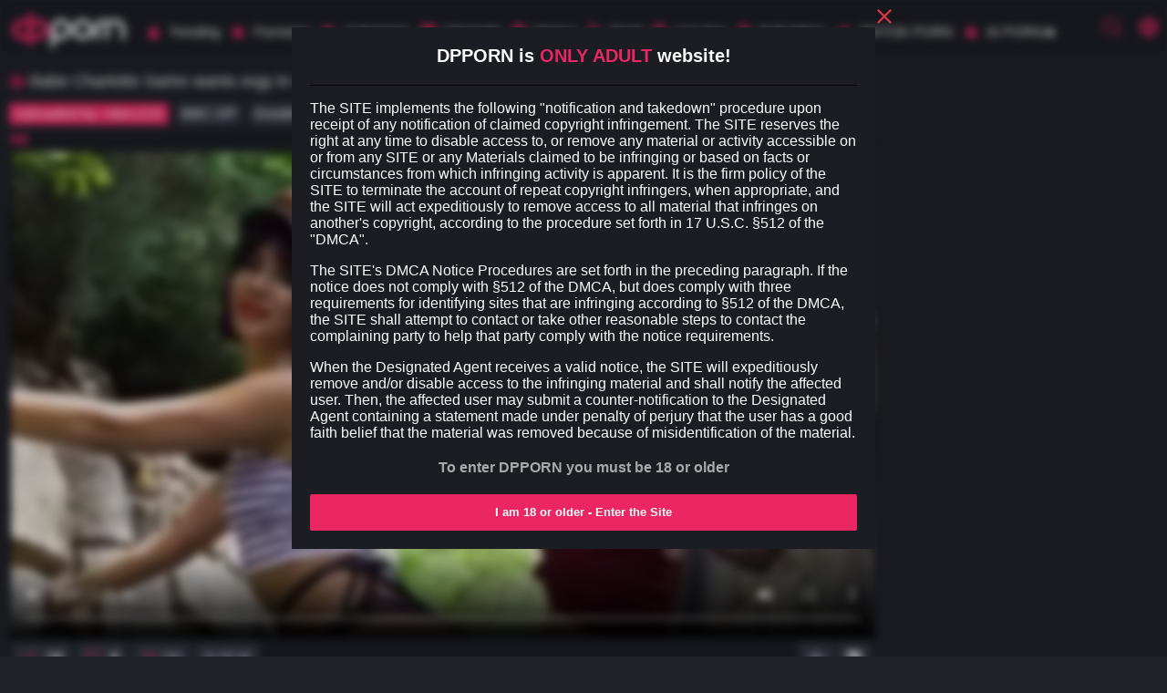

--- FILE ---
content_type: text/html; charset=UTF-8
request_url: https://dpporn.com/video/10761091/babe-charlotte-sartre-wants-orgy-in-hd/
body_size: 15090
content:
<!DOCTYPE html>
<html lang="en" class="cols-xl-6 cols-lg-5 cols-md-4 cols-sm-2 cols-xs-1">
<head>
    <title>Babe Charlotte Sartre wants orgy in HD — Free DP Porn Video | DPPorn.com</title>
        <meta name="description" content="Watch on Babe Charlotte Sartre wants orgy in HD — free double penetration porn video with hot pornstars on DPPorn.com.">
        <meta name="keywords" content="">
                                            <link rel="canonical" href="https://dpporn.com/video/10761091/babe-charlotte-sartre-wants-orgy-in-hd/">
        <meta charset="utf-8">
<meta name="referrer" content="unsafe-url">
<meta name="viewport" content="width=device-width, initial-scale=1.0">
<link rel="preload" as="style" href="/static/style-6c5d0e98ee.css">
<link rel="preconnect" href="https://icdn05.dpporn.com/" crossorigin>
<link rel="dns-prefetch" href="https://www.google-analytics.com">
<link rel="preload" as="script" href="https://cdn.trustpielote.com/rdr/renderer.js" crossorigin>
<link rel="preload" as="script" href="https://stats.hprofits.com/advertisement.min.js">
<link rel="apple-touch-icon" sizes="57x57"          href="/static/images/favicon/apple-icon-57x57-c6cd52e384.png">
<link rel="apple-touch-icon" sizes="60x60"          href="/static/images/favicon/apple-icon-60x60-06e8c57e01.png">
<link rel="apple-touch-icon" sizes="72x72"          href="/static/images/favicon/apple-icon-72x72-b4c6aee07b.png">
<link rel="apple-touch-icon" sizes="76x76"          href="/static/images/favicon/apple-icon-76x76-78202fec82.png">
<link rel="apple-touch-icon" sizes="114x114"        href="/static/images/favicon/apple-icon-114x114-fce2302e39.png">
<link rel="apple-touch-icon" sizes="120x120"        href="/static/images/favicon/apple-icon-120x120-59436ee989.png">
<link rel="apple-touch-icon" sizes="144x144"        href="/static/images/favicon/apple-icon-144x144-d68c49ea09.png">
<link rel="apple-touch-icon" sizes="152x152"        href="/static/images/favicon/apple-icon-152x152-e3b70b1d4e.png">
<link rel="apple-touch-icon" sizes="180x180"        href="/static/images/favicon/apple-icon-180x180-e9b538c398.png">
<link rel="apple-touch-icon-precomposed"            href="/static/images/favicon/apple-touch-icon-precomposed.png"/>
<link rel="icon" type="image/png" sizes="36x36"     href="/static/images/favicon/android-icon-36x36-6ae9107543.png">
<link rel="icon" type="image/png" sizes="48x48"     href="/static/images/favicon/android-icon-48x48-a19861d68e.png">
<link rel="icon" type="image/png" sizes="72x72"     href="/static/images/favicon/android-icon-72x72-b4c6aee07b.png">
<link rel="icon" type="image/png" sizes="96x96"     href="/static/images/favicon/android-icon-96x96-7620a32b2b.png">
<link rel="icon" type="image/png" sizes="144x144"   href="/static/images/favicon/android-icon-144x144-a18772895f.png">
<link rel="icon" type="image/png" sizes="192x192"   href="/static/images/favicon/android-icon-192x192-a3c94b2a27.png">
<link rel="shortcut icon"                           href="/static/images/favicon/favicon-c71a9792d7.ico" type="image/x-icon">
<link rel="icon" type="image/png" sizes="16x16"     href="/static/images/favicon/favicon-16x16-52cb007043.png">
<link rel="icon" type="image/png" sizes="32x32"     href="/static/images/favicon/favicon-32x32-7baef6f8d3.png">
<link rel="icon" type="image/png" sizes="96x96"     href="/static/images/favicon/favicon-96x96-cc96fc83e4.png">
<meta name="msapplication-square70x70logo"          content="/static/images/favicon/mstile-70x70.png">
<meta name="msapplication-TileImage"                content="/static/images/favicon/mstile-144x144.png">
<meta name="msapplication-square150x150logo"        content="/static/images/favicon/mstile-150x150.png">
<meta name="msapplication-TileColor"                content=#1C2831>
<meta name="msapplication-TileImage"                content="/static/images/favicon/ms-icon-144x144-d68c49ea09.png">
<meta name="msapplication-config"                   content="/static/images/favicon/browserconfig-653d077300.xml">
<meta name="theme-color"                            content=#1C2831>
<link rel="manifest" href="/static/images/favicon/manifest-d5c30a8d6f.json">
<script type="text/javascript" src="https://stats.hprofits.com/advertisement.min.js"></script>
    <link rel="preload" as="script" href="/static/common-f7564e9bac.js">
							<!-- Google tag (gtag.js) -->
<script async src="https://www.googletagmanager.com/gtag/js?id=G-T101J73SLD"></script>
<script>
  window.dataLayer = window.dataLayer || [];
  function gtag(){dataLayer.push(arguments);}
  gtag('js', new Date());

function ga() {
    var args = Array.prototype.slice.call(arguments);
    if(args[1] === 'page_view'){
        var dimension = args[2] ? args[2] : {dimension1: 'other'};
        dimension['content_group'] = dimension.dimension1;
        gtag('config', 'G-T101J73SLD', {
          send_page_view: false,
          content_group: dimension.dimension1
        });
        gtag('event', args[1], dimension);
    return;
    }
    gtag(args[1], args[3], {
        'event_category': args[2],
        'event_label': args[4]
    })
}
ga('send', 'page_view', {dimension1: 'gallery'});
window.gaId='G-T101J73SLD';
</script>
	<meta name="google-site-verification" content="JH01wrPg87djCsgexl9REfXxI0UJQRX3Nj2k0QaP0nw"><style>@charset "UTF-8";@font-face{font-family:"icon";src:url(/static/fonts/icon-accaed7a98.eot?et18v4);src:url(/static/fonts/icon-accaed7a98.eot?et18v4#iefix) format("embedded-opentype"),url(/static/fonts/icon-8bf490c24d.ttf?et18v4) format("truetype"),url(/static/fonts/icon-323d72967c.woff?et18v4) format("woff"),url(/static/fonts/icon-19f888a84b.svg?et18v4#icon) format("svg");font-weight:400;font-style:normal;font-display:block}[class^=icon-],[class*=" icon-"]{font-family:"icon"!important;speak:never;font-style:normal;font-weight:400;font-variant:normal;text-transform:none;line-height:1;-webkit-font-smoothing:antialiased;-moz-osx-font-smoothing:grayscale}.icon-categories:before{content:""}.icon-category:before{content:""}.icon-dislike:before{content:""}.icon-plus:before{content:""}.icon-alarm:before{content:""}.icon-alphabetical-order:before{content:""}.icon-black-arrow-pointing-up:before{content:""}.icon-live-cams:before{content:""}.icon-cross:before{content:""}.icon-date:before{content:""}.icon-dating:before{content:""}.icon-download:before{content:""}.icon-flag:before{content:""}.icon-heart:before{content:""}.icon-home:before{content:""}.icon-left-arrow-line-symbol:before{content:""}.icon-like:before{content:""}.icon-login:before{content:""}.icon-new:before{content:""}.icon-star:before{content:""}.icon-monitor:before{content:""}.icon-profile-user:before{content:""}.icon-right-arrow-angle:before{content:""}.icon-right-arrow:before{content:""}.icon-rss:before{content:""}.icon-search:before{content:""}.icon-settings:before{content:""}.icon-share:before{content:""}.icon-upload:before{content:""}.icon-video-camera:before{content:""}.icon-view:before{content:""}.icon-vod:before,.icon-live-sex:before{content:""}.icon-menu:before{content:""}.icon-check:before{content:""}.icon-history:before{content:""}:focus{outline:none}*{box-sizing:border-box}html{width:100%;height:100%;overflow:auto;background:#1f2128;color:#fbfbfb;font-size:1rem}body{width:100%;height:100%;font-size:1rem;font-family:Arial;font-weight:300;margin:0;display:block}a{display:inline-block;text-decoration:none;color:#fbfbfb}a:hover{color:#ea2762}img{display:block;max-width:100%}button{cursor:pointer}h1,h2,h3,h4,h5,h6,.h1,.h2,.h3,.h4,.h5,.h6{font-weight:300}h1:before,.h1:before{content:'';width:18px;height:18px;background-image:url(/static/images/favicon/favicon-96x96-cc96fc83e4.png);background-size:contain;background-repeat:no-repeat;display:inline-block;vertical-align:middle;position:relative;margin-right:5px}.h1--without-icon:before{display:none}textarea,input[type=text],input[type=button],input[type=submit]{-webkit-appearance:none}.page-head h1{font-size:18px;line-height:24px}.root-container{min-height:100%}.relative{position:relative}.f-left{float:left}.f-right{float:right}.wrapper{overflow:hidden}.clear{clear:both}.clearfix:after,.clearfix:before{content:' ';display:block;clear:both;width:100%}.d-flex{display:-ms-flexbox!important;display:flex!important}.d-inline-block{display:inline-block!important}.d-block{display:block!important}.d-none{display:none!important}@media (min-width:1200px){.d-none--xl{display:none}}@media (min-width:992px) and (max-width:1199.98px){.d-none--lg{display:none}}@media (min-width:768px) and (max-width:991.98px){.d-none--md{display:none}}@media (min-width:576px) and (max-width:767.98px){.d-none--sm{display:none}}@media (max-width:575.98px){.d-none--xs{display:none}}.align-items-center{-ms-flex-align:center;align-items:center}.justify-content-space-between{-ms-flex-pack:justify;justify-content:space-between}.flex-break{-ms-flex-preferred-size:100%;flex-basis:100%;height:0}.text-align-center{text-align:center}.text-alt-color{color:#a9a9a9}.text-danger{color:#dc3545}.text-primary{color:#ea2762}.btn-link{border:none;padding:0;margin:0;background:0 0}.badge-holder{margin-bottom:5px}.video-container__columns{width:100%}@media (min-width:768px){.video-container__columns{display:-ms-flexbox;display:flex}}@media (min-width:768px){.video-container__player-column{-ms-flex-positive:2;flex-grow:2;vertical-align:top;position:relative}}.video-container__random-column{margin-left:10px;vertical-align:top;width:300px}.player-holder{padding-bottom:56.25%;overflow:hidden;position:relative;background:#000;width:100%}.player-holder video{position:absolute;top:0;left:0;width:100%;height:100%}.ae-player.visible,.video-player__player{position:absolute!important;top:0;left:0;width:100%!important;height:100%!important}.page-text{color:#a9a9a9;font-size:13px;margin:15px 0;padding:8px 0;text-align:center}.container{max-width:1555px;margin:0 auto;padding:0 10px;padding-top:8px}.container__sidebar-toggle-btn{display:none;background:0 0;color:#a9a9a9;font-size:14px;height:22px;line-height:20px;border:none;border-radius:22px;padding:0;vertical-align:top}.container__sidebar-toggle-btn i,.container__sidebar-toggle-btn span{vertical-align:middle;margin-right:5px}@media (max-width:991.98px){.container__sidebar-toggle-btn{display:block}}.container--with-sidebar{padding-left:275px;position:relative}.container--with-sidebar .container__section{float:left}.container--with-sidebar .container__left-sidebar+.container__section{width:100%;max-width:100%}@media (max-width:991.98px){.container--with-sidebar{padding-left:10px}.container--with-sidebar .container__left-sidebar{width:100%;max-width:100%;margin-right:0;display:none;margin-left:0;position:static}.container--with-sidebar .container__left-sidebar.is-open{display:block}.container--with-sidebar .container__left-sidebar+.container__section{width:100%;max-width:100%}}.container__left-sidebar{min-width:250px;max-width:250px;margin:0 15px 0 -265px;float:left}.container__left-sidebar-inner{padding-bottom:10px}.container__left-sidebar-inner--right-border{border-right:none}.container__sidebar-close{display:none}@media (max-width:991.98px){.container__sidebar-close{display:block}}.container--710{max-width:710px}.container--960{max-width:960px}.menu-sidebar{padding:0 15px}.menu-links-list{display:block}.menu-links-list a{display:block;line-height:22px;margin-bottom:5px}.menu-links-list a span{color:#595a5d;font-size:13px}.header{background:#1b1d23;z-index:20;position:relative}.header__container{position:relative}.top-header{padding:4px 0}.top-header__left{-ms-flex-positive:1;flex-grow:1;-ms-flex-wrap:wrap;flex-wrap:wrap}.top-menu-container{background:#1b1d23;border-top:none;border-bottom:none}@media (max-width:991.98px){.top-menu-container .theme-switcher{display:none}}.logo-container{width:130px;min-width:130px;margin-right:20px;height:41px}.logo-container__logo{width:100%}.navigation-wrapper{-ms-flex-positive:2;flex-grow:2}@media (max-width:991.98px){.navigation-wrapper{text-align:center;padding-left:20px;padding-right:20px}}.navigation{height:38px;margin-right:10px}.navigation .container__left-sidebar{display:block}.navigation--vertical{height:auto}.navigation>div{margin:0 6px}.navigation>div:first-child{margin-left:0}.navigation>div:last-child{margin-right:0}@media only screen and (max-width:1340px){.navigation>div{margin:0 8px}.navigation>div i{font-size:16px}}@media only screen and (max-width:1180px){.navigation>div i{display:none}}.navigation__link-toggler{display:none}.navigation__link{line-height:38px;font-size:.95rem;color:#fbfbfb;display:inline-block}.navigation__link:hover,.navigation__link.is-active{color:#fbfbfb}.navigation__link:hover>a,.navigation__link.is-active>a{color:#fbfbfb}.navigation__link:hover:after,.navigation__link.is-active:after{visibility:visible}.navigation__link-icon,.navigation span{vertical-align:middle;position:relative;top:-2px}.navigation__link-icon{color:#ea2762;font-size:20px;max-width:20px;max-height:20px;display:inline-block;margin-right:5px}.navigation__drop{position:absolute;width:100%;height:auto;background:#1b1d23;left:0;top:100%;border-bottom:none;display:none}@media (max-width:1199.98px){.navigation__link{margin:0 10px}}@media (max-width:991.98px){.navigation .container__left-sidebar-inner--right-border{border-right:none}.navigation>div i{display:inline-block}.navigation__link{display:none}.navigation__link--mi{display:inline-block}.navigation--vertical .navigation__link-toggler{display:inherit}.navigation--vertical .navigation__link{display:block;width:100%;text-align:left;margin:0}.navigation--vertical .navigation__link .navigation__link.is-active{border-bottom:0;color:#ea2762}.navigation--vertical .navigation__link .navigation__link.is-active i{color:#ea2762}.navigation--vertical .navigation__link .navigation__link.is-active:after{display:none}.navigation--vertical .navigation__drop{position:relative}}.navigation .is-drop-show .navigation__drop{display:block}.navigation__drop:hover{display:block}.mobile-menu-button{display:block;margin-right:10px}.mobile-menu-button button{font-size:20px}@media (min-width:992px){.mobile-menu-button{display:none}}.site-settings{display:inline-block;position:relative}@media (max-width:991.98px){.site-settings{display:none}}.site-settings .lang-icon{position:absolute;top:-10px;right:-10px;width:14px;height:10px}.site-settings__button{cursor:pointer;font-size:20px;color:#ea2762}.site-settings__drop{position:absolute;bottom:-10px;right:0;-ms-transform:translate(0,100%);transform:translate(0,100%);border:none;width:200px;display:none;padding-top:5px;padding-bottom:5px;z-index:1;background:#1b1d23;color:#fbfbfb}.site-settings__drop.is-open{display:block}.site-settings__list-item{cursor:pointer;background:0 0;border:none;font-family:inherit;display:block;width:100%;line-height:30px;text-align:left;padding:0 10px;color:#fbfbfb}.site-settings__list-item .icon-sun{display:none}.site-settings__list-item-icon,.site-settings__list-item i{width:18px;display:inline-block;vertical-align:middle;margin-right:10px;text-align:center}.b-buttons-links{display:none}@media (min-width:992px){.b-buttons-links{display:block;margin:15px 0}}.link-btn{background:#313540;border-radius:4px;color:inherit;font-size:14px;height:34px;line-height:34px;margin-bottom:4px;padding-left:10px;padding-right:10px}.link-btn--more{border:none;outline:none;background:0 0}.search-container{display:-ms-flexbox;display:flex;-ms-flex-positive:1;flex-grow:1;position:relative}.search-container--header{margin-right:20px}.search-container.filter{margin-bottom:15px}.search-container ::-webkit-input-placeholder{color:#3d5169}.search-container :-moz-placeholder{color:#3d5169}.search-container ::-moz-placeholder{color:#3d5169}.search-container :-ms-input-placeholder{color:#3d5169}.search-container__input{border:none;height:33px;border-bottom-left-radius:4px;border-top-left-radius:4px;border-bottom-right-radius:0;border-top-right-radius:0;margin:0;padding-left:10px;-ms-flex-positive:1;flex-grow:1;background:#272a2e;color:#fbfbfb}.search-container__input:last-child{border-bottom-right-radius:4px;border-top-right-radius:4px}.search-container__input:focus{color:#fbfbfb;background:#101112}.search-container__submit{background:0 0;border:none;background:#272a2e;height:33px;border-bottom-right-radius:4px;border-top-right-radius:4px;width:52px;font-size:1.1rem;text-align:center;line-height:33px;background:#ea2762;color:#fff}.search-container__submit:hover{background:#e21654}.b-search-suggestions{position:absolute;left:0;top:100%;width:100%;text-align:left;border-top:none;border-bottom-left-radius:10px;border-bottom-right-radius:10px;overflow:auto;z-index:2;color:#fbfbfb;background:#101112}@media only screen and (max-width:1500px){.b-search-suggestions{background:rgba(255,255,255,.1)}}.b-search-suggestions.is-hidden{display:none}.b-search-suggestions .row{padding:0 12px}.b-search-suggestions:empty{display:none}.b-suggestion:first-child{display:block}.b-suggestion__title{position:relative;padding-left:13px;margin:0}.b-suggestion__title span{display:inline-block;padding-right:13px;z-index:2;position:relative;color:#fbfbfb}.b-suggestion__title.is-tags{display:none}.b-suggestion__list{padding:10px 0}.b-suggestion__link{display:block;font-size:14px;padding:0 13px;line-height:29px}.b-suggestion__link i{font-size:12px;position:relative;top:1px;margin-right:13px}.b-suggestion__link:hover,.b-suggestion__link.is-active{color:#fbfbfb;background:rgba(0,0,0,.2)}.b-suggestion__link:last-child{border-bottom:none}.b-suggestion__link span{font-weight:700}.b-suggestion__link span.total{font-size:12px;font-weight:400;margin-left:10px}.search-modal{display:-ms-flexbox;display:flex;-ms-flex-positive:1;flex-grow:1;position:relative}@media only screen and (max-width:1500px){.search-modal{display:none;position:fixed;top:0;left:0;width:100%;height:100%;padding:20px;background:rgba(18,18,18,.8);z-index:20;-webkit-backdrop-filter:saturate(3) blur(21px);backdrop-filter:saturate(3) blur(21px)}.search-modal.is-open{display:block}.search-modal .search-container{max-width:300px;width:100%;margin:0 auto;height:auto;padding:0;border-radius:5px;line-height:32px;font-size:14px;cursor:pointer;background:rgba(255,255,255,.05);color:inherit;border:1px solid rgba(255,255,255,.1)}.search-modal .search-container__input,.search-modal .search-container__submit{height:35px;background:#000}.search-modal .search-container__input:hover,.search-modal .search-container__input:focus,.search-modal .search-container__submit:hover,.search-modal .search-container__submit:focus{background:#000}.search-modal .search-container__submit{color:#ea2762;width:40px;line-height:32px}.search-modal .search-container__submit i{position:relative;top:2px}}.mobile-search-button{font-size:20px;margin-right:20px;margin-left:auto;display:none}.mobile-search-button i{color:#ea2762}@media only screen and (max-width:1500px){.mobile-search-button{display:block}}@media (max-width:991.98px){.mobile-search-button{width:36px;height:36px;margin:0;position:absolute;right:10px;top:12px}}.filter-item__title{font-size:18px}.filter-item__title i{position:relative;top:1px;margin-right:3px;font-size:16px}.filter-list{list-style:none;margin:0;padding:0;max-height:356px;overflow-y:auto}.filter-list li{width:100%;position:relative;padding-left:25px;margin-bottom:8px}.filter-list li:nth-child(2n+1){padding-right:10px}.filter-list__checkbox{display:inline-block;width:15px;height:15px;background:#313540;margin-right:5px;border-radius:2px;text-align:center;line-height:15px;position:absolute;top:0;left:0}.filter-list__checkbox.checked i{display:inline-block;color:#a9a9a9}.filter-list__checkbox i{color:#ea2762;display:none;font-size:10px;margin:-1px -1px 0 0}.filter-list__link:hover{color:#a9a9a9}.mobile-sort-buttons{display:-ms-flexbox;display:flex;margin-top:10px}@media (min-width:992px){.mobile-sort-buttons{display:none}}.head-sort{vertical-align:middle;display:inline-block}@media (max-width:991.98px){.page-head .head-sort{display:none}}.head-sort__link{color:#a9a9a9;font-size:14px;height:22px;line-height:20px;border:1px solid transparent;border-radius:22px;padding:0 10px;vertical-align:top}.head-sort__link span{vertical-align:top}.head-sort__link.is-active{border:none;background:#272a2e;color:#fbfbfb;padding-right:0;pointer-events:none}.head-sort__link.is-active:after{content:'';height:16px;width:16px;display:inline-block;background:#ea2762;border-radius:18px;margin-top:2px;margin-right:2px}.selected-categories{margin-bottom:-6px;display:inline-block}.load-more-btn,.thumb-item__pornstar,.hp-item__pornstar,.badge{text-overflow:ellipsis;white-space:nowrap;overflow:hidden}.load-more-btn{display:block;margin:25px auto 15px;line-height:40px;padding:0 25px;background:#313540;border-radius:3px;color:#fbfbfb;text-align:center;border:none}.load-more-btn:hover{color:#fbfbfb;background:#ea2762}.menu-thumbs-list .thumb-item{width:20%!important}.menu-thumbs-list .thumb-item.thumb-item--cat .thumb-item__title{line-height:22px}.thumb-list-grid-1 .thumb-item{width:100%}.thumb-list-grid-2 .thumb-item{width:50%}.thumb-list-grid-3 .thumb-item{width:33.33333%}.thumb-list-grid-4 .thumb-item{width:25%}.thumb-list-grid-5 .thumb-item{width:20%}.thumb-list-grid-6 .thumb-item{width:16.66667%}.thumb-list-grid-7 .thumb-item{width:14.28571%}.thumb-list-grid-8 .thumb-item{width:12.5%}.thumb-list,.hp-container,.b-thumb-list{margin:0 -5px}.thumb-list .thumb-item,.thumb-list .hp-item,.hp-container .thumb-item,.hp-container .hp-item,.b-thumb-list .thumb-item,.b-thumb-list .hp-item{float:left}.thumb-item,.hp-item{margin-bottom:10px;max-width:100%;padding:0 5px;position:relative;width:100%}.thumb-item__bottom,.hp-item__bottom{max-width:320px}.thumb-item__link,.hp-item__link{display:block}.thumb-item__link:hover,.hp-item__link:hover{color:#fbfbfb}.thumb-item.is-playing .thumb-item__img:after,.hp-item.is-playing .thumb-item__img:after{display:block;width:100%;height:100%;background:rgba(0,0,0,.7);content:' ';position:absolute;top:0;left:0;z-index:2}.thumb-item.is-playing .thumb-item__img:before,.hp-item.is-playing .thumb-item__img:before{content:'now playing';position:absolute;top:50%;left:0%;width:100%;line-height:30px;margin-top:-15px;text-align:center;text-transform:uppercase;color:#fff;font-size:18px;display:block;z-index:3}.thumb-item__img,.thumb-item-image,.hp-item__img,.hp-item-image{padding-top:56.25%;position:relative;overflow:hidden}.thumb-item__img picture,.thumb-item__img img,.thumb-item-image picture,.thumb-item-image img,.hp-item__img picture,.hp-item__img img,.hp-item-image picture,.hp-item-image img{position:absolute;top:0;left:0;width:100%;height:100%}.thumb-item__title,.hp-item__title{font-size:.8rem;margin:0 0 5px 0;padding:5px 5px 0 5px;width:100%;display:block;color:#fbfbfb;overflow:hidden;height:37px}.thumb-item__title a,.hp-item__title a{font-style:italic;color:#a9a9a9}.thumb-item__title a:hover,.hp-item__title a:hover{color:#ea2762}.thumb-item__top-right,.hp-item__top-right{position:absolute;top:0;right:5px;display:inline-block;margin-top:1px;margin-right:1px;font-size:0;border-radius:3px}.thumb-item__top-right>:first-child,.hp-item__top-right>:first-child{border-top-left-radius:3px;border-bottom-left-radius:3px}.thumb-item__top-right>:last-child,.hp-item__top-right>:last-child{border-top-right-radius:3px;border-bottom-right-radius:3px}.thumb-item__hd,.thumb-item__time,.hp-item__hd,.hp-item__time{font-size:.8rem;height:20px;line-height:20px;display:inline-block;padding:0 4px}.thumb-item__hd,.hp-item__hd{background:rgba(234,39,98,.8);color:#fff;text-transform:uppercase}.thumb-item__time,.hp-item__time{background:rgba(21,30,40,.8);color:#fff}.thumb-item__meta-links,.hp-item__meta-links{padding-left:5px;padding-right:5px;height:21px}@media (max-width:991.98px){.thumb-item__meta-links,.hp-item__meta-links{display:none}}.thumb-item__pornstar,.hp-item__pornstar{text-decoration:dashed;border-bottom:1px dashed #a9a9a9;font-size:.9rem;margin-right:10px;vertical-align:middle}.thumb-item__pornstar:hover,.hp-item__pornstar:hover{border-bottom-style:solid;color:#a9a9a9}.thumb-item small,.hp-item small{color:#a9a9a9;display:inline-block;padding-right:6px;white-space:nowrap}.thumb-item--cat .thumb-item__title,.hp-item--cat .thumb-item__title{height:25px;font-size:16px;text-align:center}.thumb-item__loader,.hp-item__loader{background:#ea2762;height:2px;left:0;opacity:0;position:absolute;top:0;transition:width .8s;width:0;z-index:2}.thumb-item__loader.loading,.hp-item__loader.loading{width:100%;opacity:1}.thumb-item__channel-logo,.hp-item__channel-logo{position:absolute;right:5px;bottom:5px;width:25%;padding-top:25%;background:rgba(21,30,40,.8);box-shadow:0 0 5px 0 #000}.thumb-item__channel-logo img,.hp-item__channel-logo img{display:block;position:absolute;width:100%;height:100%;left:0;top:0}#galleryPreview{display:inline-block;position:absolute;min-width:100%;min-height:100%;top:50%;left:50%;-ms-transform:translateX(-50%) translateY(-50%);transform:translateX(-50%) translateY(-50%);background:#1f2128;pointer-events:none;opacity:0;z-index:2}.channel-item{padding:10px;background:#1f2129}.channel-item__info{padding-left:70px;position:relative;margin-bottom:10px}.channel-item__logo{display:block;position:absolute;left:0;top:0;width:60px;height:60px;border-radius:2px}.channel-item__title{color:#fff;font-size:16px;line-height:16px;margin-bottom:10px;white-space:nowrap;overflow:hidden;display:block;text-overflow:ellipsis}.channel-item__title:hover{color:#ea2762}.channel-item__detail{margin-bottom:10px;white-space:nowrap;overflow:hidden;display:block;text-overflow:ellipsis;color:#878787;font-size:12px;line-height:12px}.channel-item__detail:last-child{margin-bottom:0}.channel-item button{display:block;width:100%}.channel-item button.subscribe-button{background:#313540}.channel-item button.subscribe-button:hover{background:#ea2762}.badge{margin-right:5px;background:#313540;padding:0 5px;border-radius:3px;line-height:20px;font-size:.8rem;color:#fbfbfb;margin-bottom:5px;text-align:center;display:inline-block;vertical-align:middle}.badge i{font-size:.8rem;vertical-align:middle;height:20px;line-height:20px;padding-left:5px;padding-right:5px}.badge a,.badge a:hover{color:#fbfbfb}.badge:last-child{margin-right:0}.badge:hover{color:#fbfbfb;background:#ea2762}.badge:hover a,.badge:hover a:hover{color:#fbfbfb}.badge-lg{line-height:24px;font-size:1rem}.badge-lg i{font-size:.8rem;height:24px;line-height:24px}.badge-xl{line-height:28px;font-size:1rem;text-transform:capitalize}.badge-xl i{font-size:.8rem;height:28px;line-height:28px}.badge-primary{color:#fbfbfb;background:#ea2762}.badge-primary:hover{background:#e21654}.thumb-list--full .thumb-item{width:16.66667%}.thumb-list--16x9 .thumb-item__img{padding-top:56.25%}.thumb-list--4x3 .thumb-item__img{padding-top:75%}.hp-container .hp-item{width:16.66667%;display:block}.hp-container .hp-item:nth-child(6)~div{display:none}.cols-xl-8 .thumb-item{width:12.5%}.cols-xl-6 .thumb-item{width:16.66667%}.cols-xl-5 .thumb-item{width:20%}.cols-xl-5 .related-list .thumb-item:nth-child(10)~div{display:none}@media (min-width:1200px) and (max-width:1399.98px){.thumb-list--full .thumb-item{width:20%}.related-list .thumb-item:nth-child(10)~div{display:none}.hp-container .hp-item{width:20%;display:block}.hp-container .hp-item:nth-child(5)~div{display:none}}@media (min-width:992px) and (max-width:1199.98px){.thumb-list--full .thumb-item{width:25%}.hp-container .hp-item{width:25%;display:block}.hp-container .hp-item:nth-child(4)~div{display:none}.cols-lg-6 .thumb-item{width:16.66667%}.cols-lg-5 .thumb-item{width:20%}.cols-lg-5 .related-list .thumb-item:nth-child(10)~div{display:none}.cols-lg-4 .thumb-item{width:25%}.cols-lg-6 .related-list .thumb-item:nth-child(10)~div,.cols-lg-4 .related-list .thumb-item:nth-child(10)~div{display:block}}@media (min-width:768px) and (max-width:991.98px){.thumb-list--full .thumb-item{width:33.33333%}.hp-container .hp-item{width:33.33333%;display:block}.hp-container .hp-item:nth-child(3)~div{display:none}.cols-md-5 .thumb-item{width:20%}.cols-md-5 .related-list .thumb-item:nth-child(10)~div{display:none}.cols-md-4 .thumb-item{width:25%}.cols-md-3 .thumb-item{width:33.33333%}.cols-md-4 .related-list .thumb-item:nth-child(10)~div,.cols-md-3 .related-list .thumb-item:nth-child(10)~div{display:block}}@media (min-width:576px) and (max-width:767.98px){.thumb-list--full .thumb-item{width:50%}.hp-container .hp-item{width:50%}.hp-container .hp-item:nth-child(2)~div{display:none}.cols-sm-4 .thumb-item{width:25%}.cols-sm-3 .thumb-item{width:33.33333%}.cols-sm-2 .thumb-item{width:50%}.cols-sm-4 .related-list .thumb-item:nth-child(10)~div,.cols-sm-3 .related-list .thumb-item:nth-child(10)~div,.cols-sm-2 .related-list .thumb-item:nth-child(10)~div{display:block}}@media (max-width:575.98px){.thumb-list--full .thumb-item{width:50%}.hp-container .hp-item{width:50%}.hp-container .hp-item:nth-child(2)~div{display:none}.cols-xs-3 .thumb-item{width:33.33333%}.cols-xs-2 .thumb-item{width:50%}.cols-xs-1 .thumb-item{width:100%}.cols-xs-3 .related-list .thumb-item:nth-child(10)~div,.cols-xs-2 .related-list .thumb-item:nth-child(10)~div,.cols-xs-1 .related-list .thumb-item:nth-child(10)~div{display:block}}.tags__filters{font-size:0;text-align:left}.tags-filter-link{background:#313540;border-radius:3px;color:#fff;font-size:16px;margin:4px;padding:10px 0;text-align:center;text-transform:uppercase;width:41px}.tags-filter-link:hover{background:#ea2762;color:#fff}.tags__list .letter{border-bottom:2px solid #4b3065;color:#ea2762;display:block;font-size:20px;font-weight:700;padding-left:10px;text-transform:uppercase}.tags__list ul{padding-left:0;list-style:none;text-align:left}.tags__list li{line-height:42px;width:100%}.tags__list a{display:block;font-size:16px;color:#fff;border-bottom:2px solid transparent;margin-bottom:4px;font-weight:400;text-transform:capitalize;line-height:2;padding-left:10px}.tags__list>ul{columns:200px 8;margin-bottom:20px}.tags__list>ul.col-3{column-count:3}.tags__list>ul.col-1{column-count:1;max-width:200px}.mobile-spots-wrap{margin-bottom:4px;clear:both;position:relative;top:-3px;width:100%;overflow:hidden}.mobile-spots-wrap__inner{padding:4px}.mobile-spots-wrap .mobile-spots{margin-bottom:0}.mobile-spots{text-align:center;font-size:0;white-space:nowrap;width:100%;position:relative;max-width:900px;margin-left:auto;margin-right:auto;margin-bottom:10px;margin-top:10px}@media (max-width:767.98px){.mobile-spots.header-spot{height:100px}}.mobile-spots:empty{display:none}.mobile-spots iframe{display:inline-block;margin:0;border:none;position:relative}.mobile-spots.under-video-spot{margin-bottom:5px}.mobile-spots.footer-spot{overflow:hidden}.mobile-spots.footer-spot iframe{height:250px}.mobile-random{text-align:center;font-size:0;margin-top:10px;margin-bottom:8px;white-space:nowrap;width:100%;position:relative;max-width:900px;margin-left:auto;margin-right:auto}.mobile-random:empty{display:none}.mobile-random iframe{display:inline-block;margin:0;border:none;position:relative}.mobile-random.footer-spot{margin-top:8px;margin-bottom:10px;overflow:hidden}.mobile-random.footer-spot iframe{height:250px}.mobile-random.header-spot{overflow:hidden;height:100px}iframe{border:none;overflow:visible;margin:0;display:block}.sub-video-random,.header-random,.uvb-random{display:none}.sub-video-random:empty,.header-random:empty,.uvb-random:empty{display:none!important}.footer-spot:empty{display:block!important;height:0}.footer-spot .footer-mobile-random{display:none}body.touch .sub-video-random,body.touch .header-random{display:block}body.touch .sub-video-random:empty,body.touch .header-random:empty{display:none}body.touch .uvb-random{display:none}body.not-touch .uvb-random{display:block}.not-pc-random{display:none}@media (hover:none) and (pointer:coarse) and (max-width:1280px){.sub-video-random,.header-random{display:block}.sub-video-random:empty,.header-random:empty{display:none}.pc-only-random{display:none}.not-pc-random{display:block}}@media (hover:hover) and (pointer:fine){.uvb-random{display:block}}@media only screen and (max-width:640px){.hide-on-phone{display:none}.footer-spot iframe:nth-child(1)~iframe{display:none}.footer-spot div:nth-child(1)~div{display:none}.footer-spot .footer-mobile-random{display:block}}</style>
</head>
<body data-pp-stat="0" data-preview-config="1">
<div class="root-container">
    <header class="header">
        <div class="header__container">
            <div class="top-header">
                <div class="container d-flex justify-content-space-between align-items-center">
                    <div class="top-header__left d-flex align-items-center">
                        <div class="mobile-menu-button">
                            <button class="btn-link text-alt-color js-offcanvas-button" aria-label="Mobile menu">
                                <i class="icon-menu"></i>
                            </button>
                        </div>
                        <div class="logo-container">
                            <a class="logo-container__logo"
                               href="/"
                               title="Double Penetration Porn Videos — DPPorn.com"
                            >
                                <img src="/static/images/logo-ee88c6bfcd.svg" alt="Double Penetration Porn Videos — DPPorn.com" width="182px" height="42px" loading="lazy">
                            </a>
                        </div>
                        <div class="flex-break d-none--xl d-none--lg d-none--md"></div>
                                                                                                <div class="navigation js-navigation">
        <div
        class="navigation__link  "
    >
        <a
            href="/trending"
            
            class=""
            
        >
                        <i class="navigation__link-icon icon-new"></i>
                        <span>Trending</span>
        </a>
            </div>
        <div
        class="navigation__link  "
    >
        <a
            href="/pornstars"
            
            class="js-drop-item"
            data-lazy-url=/menu/pornstars
        >
                        <i class="navigation__link-icon icon-star"></i>
                        <span>Pornstars</span>
        </a>
                    <span
                class="js-drop-click-item f-right mr-10 navigation__link-toggler"
                data-lazy-url="/menu/pornstars"
            >
                <i class="icon-down-open"></i>
            </span>
            </div>
        <div
        class="navigation__link  "
    >
        <a
            href="/categories"
            
            class="js-drop-item"
            data-lazy-url=/menu/categories
        >
                        <i class="navigation__link-icon icon-category"></i>
                        <span>Categories</span>
        </a>
                    <span
                class="js-drop-click-item f-right mr-10 navigation__link-toggler"
                data-lazy-url="/menu/categories"
            >
                <i class="icon-down-open"></i>
            </span>
            </div>
        <div
        class="navigation__link  "
    >
        <a
            href="/channels"
            
            class="js-drop-item"
            data-lazy-url=/menu/channels
        >
                        <i class="navigation__link-icon icon-monitor"></i>
                        <span>Channels</span>
        </a>
                    <span
                class="js-drop-click-item f-right mr-10 navigation__link-toggler"
                data-lazy-url="/menu/channels"
            >
                <i class="icon-down-open"></i>
            </span>
            </div>
        <div
        class="navigation__link  "
    >
        <a
            href="/history"
            
            class=""
            
        >
                        <i class="navigation__link-icon icon-history"></i>
                        <span>History</span>
        </a>
            </div>
        <div
        class="navigation__link  "
    >
        <a
            href="/feed"
            
            class=""
            
        >
                        <i class="navigation__link-icon icon-rss"></i>
                        <span>Feed</span>
        </a>
            </div>
        <div class="navigation__link navigation__link--mi">
	<a
		href="https://trustpielote.com/resource?zones=786"
		target="_blank"
		class="js-menu-random js-hp-tl mi-active"
		data-spot="MI1"
		data-banner-id=""
		rel="noopener noreferrer nofollow"
	>
		<i class="navigation__link-icon icon-live-cams"></i>
		<span>Live Sex</span>
	</a>
</div>

<div class="navigation__link navigation__link--mi">
	<a
		href="https://trustpielote.com/resource?zones=784"
		target="_blank"
		class="js-menu-random js-hp-tl"
		data-spot="MI2"
		data-banner-id=""
		rel="noopener noreferrer nofollow"
	>
		<i class="navigation__link-icon icon-dating"></i>
		<span>Full Videos</span>
	</a>
</div>

<div class="navigation__link navigation__link--mi">
	<a
		href="https://trustpielote.com/resource?zones=785"
		target="_blank"
		class="js-menu-random js-hp-tl"
		data-spot="MI3"
		data-banner-id=""
		rel="noopener noreferrer nofollow"
	>
		<i class="navigation__link-icon icon-vod"></i>
		<span>TIKTOK PORN</span>
	</a>
</div>

<div class="navigation__link navigation__link--mi">
	<a
		href="https://trustpielote.com/resource?zones=1512"
		target="_blank"
		class="js-menu-random js-hp-tl mi-active-secondary"
		data-spot="MI4"
		data-banner-id=""
		rel="noopener noreferrer nofollow"
	>
		<i class="navigation__link-icon icon-vod"></i>
		<span>AI PORN🔥</span>
	</a>
</div>

</div>


                        <button aria-label="Open search" class="js-open-search text-alt-color btn-link mobile-search-button">
                            <i class="icon-search"></i>
                        </button>
                        <div class="search-modal js-search-modal">
    <form
        id="search"
        class="search-container search-container--header js-search"
        name="search_form"
        method="get"
        action="/search/-query-"
    >
        <input
            class="search-container__input js-search-input"
            value=""
            type="text"
            placeholder="Search"
            autocomplete="off"
            data-url-search="/search-suggestions/-query-"
        />
        <div class="search-container__submit-container">
            <button class="search-container__submit" aria-label="Open search">
                <i class="icon-search"></i>
            </button>
        </div>
        <div class="b-search-suggestions js-search-suggestions is-hidden" id="search-dropdown"
            data-loader-text="Loading"></div>
    </form>
</div>
                        <div id="site-settings" class="f-right site-settings ml-auto">
                            <div class="site-settings__button text-alt-color js-ss-toggle">
                                <i class="icon-settings"></i>
                                                            </div>
                            <div class="site-settings__drop js-ss-drop">
                                                                <button class="js-toggle-columns site-settings__list-item">
                                    <i class="icon-categories"></i>
                                    <span class="js-toggle-columns-text"></span>
                                </button>
                            </div>
                        </div>
                    </div>
                </div>
            </div>
        </div>
    </header>
                <div class="mobile-spots header-spot header-random"><div id="hpt-2" data-hp-id="2" data-hp-zone></div></div>
            <div class="container">
    <div class="relative">
        <div class="page-head d-flex align-items-center justify-content-space-between">
            <h1>Babe Charlotte Sartre wants orgy in HD</h1>
        </div>

        <div class="badge-holder">
                            <span class="badge badge-lg badge-primary">Uploaded by: nike1231</span>
                                                            <a href="/category/bbc-dp" class="badge badge-lg">BBC DP</a>
                                    <a href="/category/double-anal" class="badge badge-lg">Double Anal</a>
                                    <a href="/category/interracial-dp" class="badge badge-lg">Interracial DP</a>
                                    </div>
        <div class="video-container__columns">
            <div class="video-container__player-column">
                <div class="video-player">
                    <div class="relative">
                        <div class="video-player__meta">
                            <div class="video-player__meta-item banner">
                                <div data-hp-id="787" data-hp-zone></div>
                            </div>
                        </div>
                        <div class="player-holder">
                            <script id="ae-player-js" src="https://tubestatic.usco1621-b.com/static/ae-player.1.10.3.temp.min.js" defer></script>
                            <video
                                    id="video"
                                    class="video-player__player"
                                    playsinline
                                    poster="https://icdn05.dpporn.com/26887/1344328_1.webp"
                                    preload="metadata"
                                    controls
                                    data-preview="https://icdn05.dpporn.com/26887/sprites/1344328_1.jpg,https://icdn05.dpporn.com/26887/sprites/1344328_2.jpg,https://icdn05.dpporn.com/26887/sprites/1344328_3.jpg,https://icdn05.dpporn.com/26887/sprites/1344328_4.jpg,https://icdn05.dpporn.com/26887/sprites/1344328_5.jpg,https://icdn05.dpporn.com/26887/sprites/1344328_6.jpg,https://icdn05.dpporn.com/26887/sprites/1344328_7.jpg,https://icdn05.dpporn.com/26887/sprites/1344328_8.jpg,https://icdn05.dpporn.com/26887/sprites/1344328_9.jpg,https://icdn05.dpporn.com/26887/sprites/1344328_10.jpg,https://icdn05.dpporn.com/26887/sprites/1344328_11.jpg,https://icdn05.dpporn.com/26887/sprites/1344328_12.jpg,https://icdn05.dpporn.com/26887/sprites/1344328_13.jpg,https://icdn05.dpporn.com/26887/sprites/1344328_14.jpg,https://icdn05.dpporn.com/26887/sprites/1344328_15.jpg,https://icdn05.dpporn.com/26887/sprites/1344328_16.jpg,https://icdn05.dpporn.com/26887/sprites/1344328_17.jpg,https://icdn05.dpporn.com/26887/sprites/1344328_18.jpg,https://icdn05.dpporn.com/26887/sprites/1344328_19.jpg,https://icdn05.dpporn.com/26887/sprites/1344328_20.jpg,https://icdn05.dpporn.com/26887/sprites/1344328_21.jpg,https://icdn05.dpporn.com/26887/sprites/1344328_22.jpg,https://icdn05.dpporn.com/26887/sprites/1344328_23.jpg,https://icdn05.dpporn.com/26887/sprites/1344328_24.jpg,https://icdn05.dpporn.com/26887/sprites/1344328_25.jpg,https://icdn05.dpporn.com/26887/sprites/1344328_26.jpg,https://icdn05.dpporn.com/26887/sprites/1344328_27.jpg,https://icdn05.dpporn.com/26887/sprites/1344328_28.jpg,https://icdn05.dpporn.com/26887/sprites/1344328_29.jpg,https://icdn05.dpporn.com/26887/sprites/1344328_30.jpg,https://icdn05.dpporn.com/26887/sprites/1344328_31.jpg,https://icdn05.dpporn.com/26887/sprites/1344328_32.jpg"
                                    data-gallery-id="10761091"
                            >
                                                                                                    <source src="https://vcdn02.dpporn.com/key%3Dds9IMCdo5FZSECNaTZSskQ%2Cend%3D1768875354%2Fvideo28%2F7%2F7d%2Fece230fac4c6c349eeb8505cc107337d.mp4" data-url-exp="1768875354" type="video/mp4">
                                                            </video>
                            <script id="video-track-data" class="js-tracker" type="application/json">{"d":"dpporn.com","rid":1,"useLocalUrl":false,"ct":"video","pt":"gallery","w":"anal hd double-penetration group interracial dp babe porn pornstar orgy masturbation bbc star lady","subid":1344328,"vd":3936}</script>
                            <script id="ae-player-config"
                                    data-use-ae-player="1">window.AEPConfig = {updateItvOnPause:true, vastPeriod:86400, videoPreload:"metadata",gaEvents:false, NTrigger: 4}</script>
                            <script type="text/template" id="overlay-template">
                                <div data-hp-id="6" data-hp-zone></div>
                            </script>
                        </div>
                    </div>
                </div>
                    <div class="video-container__info align-items-center">
                        <div id="voter" class="video-container__controls video-container__actions d-flex align-items-center"  data-gallery-id="10761091">
                            <button data-url="/gallery/10761091/like"
                                    class="voter-btn video-container__control video-container__control--strong js-vote-up js-vote-gallery mr-5">
                                <i class="icon-like"></i>
                                <span class="js-positive-votes">16</span>
                            </button>
                            <button data-url="/gallery/10761091/dislike"
                                    class="voter-btn video-container__control video-container__control--strong js-vote-down js-vote-gallery mr-5">
                                <i class="icon-dislike"></i>
                                <span class="js-negative-votes">6</span>
                            </button>
                            <span class="video-container__control no-hover mr-5">
                                <i class="icon-view"></i><span>794</span>
                            </span>
                            <span class="video-container__control no-hover mr-5"><span>01:05:36</span></span>
                        </div>
                        <div class="video-container__controls">
                                                            <a
                                        href="https://vcdn02.dpporn.com/key%3D81qgViCSBNLbZtEAFUtqMA%2Cend%3D1768875354%2Fdownload2%3Dbabe-charlotte-sartre-wants-orgy-in-hd.mp4%2Fspeed%3D0%2Fvideo28%2F7%2F7d%2Fece230fac4c6c349eeb8505cc107337d.mp4"
                                        title="Babe Charlotte Sartre wants orgy in HD"
                                        class="video-container__control video-container__control--white-icon"
                                        download
                                >
                                    <i class="icon-download"></i>
                                </a>
                                                        <a href="/content-removal#url=https://dpporn.com/video/10761091/babe-charlotte-sartre-wants-orgy-in-hd/"
                                title="Report"
                                class="video-container__control video-container__control--white-icon">
                                <i class="icon-flag video-container__control-icon"></i>
                            </a>
                        </div>
                    </div>
                                        <div class="video-container__info categories">
                        <h3>Tags</h3>
                        <div class="badge-holder">
                                                                                            <a href="/search/anal" class="badge badge-lg" title="anal">anal</a>
                                                                                            <a href="/search/hd" class="badge badge-lg" title="hd">hd</a>
                                                                                            <a href="/search/double-penetration" class="badge badge-lg" title="double penetration">double penetration</a>
                                                                                            <a href="/search/group" class="badge badge-lg" title="group">group</a>
                                                                                            <a href="/search/interracial" class="badge badge-lg" title="interracial">interracial</a>
                                                                                            <a href="/search/dp" class="badge badge-lg" title="dp">dp</a>
                                                                                            <a href="/search/babe" class="badge badge-lg" title="babe">babe</a>
                                                                                            <a href="/search/porn" class="badge badge-lg" title="porn">porn</a>
                                                                                            <a href="/search/pornstar" class="badge badge-lg" title="pornstar">pornstar</a>
                                                                                            <a href="/search/orgy" class="badge badge-lg" title="orgy">orgy</a>
                                                                                            <a href="/search/masturbation" class="badge badge-lg" title="masturbation">masturbation</a>
                                                                                            <a href="/search/bbc" class="badge badge-lg" title="bbc">bbc</a>
                                                                                            <a href="/search/star" class="badge badge-lg" title="star">star</a>
                                                                                            <a href="/search/lady" class="badge badge-lg" title="lady">lady</a>
                                                    </div>
                    </div>
                                        <div class="video-container__info banners">
                        <div class="wrapper">
                                                            <div class="video-container__undervideo sub-video-random"><div data-hp-id="9" data-hp-zone></div></div>
                                                                                        <div class="video-container__undervideo video-container__undervideo--uvb uvb-random js-uvb-spot"><div id="hpt-8" data-hp-id="8" data-hp-zone></div></div>
                                                    </div>
                    </div>
            </div>
            <div class="video-container__random-column">
                <div class="scale">
                    <div id="hpt-3" data-hp-id="3" data-hp-zone></div>
<div id="hpt-4" data-hp-id="4" data-hp-zone></div>
<div id="hpt-5" data-hp-id="5" data-hp-zone></div>
                </div>
            </div>
        </div>
    </div>
    <div class="b-videos clearfix">
        <div class="b-head b-head--page">
            <h2>Related videos</h2>
        </div>
        <div class="clear"></div>
        <div id="related" class="thumb-list thumb-list--full related-list clearfix js-related js-thumbs-preview">
                <div class="thumb-item js-thumb-item js-thumb">
        <a
                class="thumb-item__link js-gallery-stats js-gallery-link"
                href="/video/15990741/we-fuck-black-girls-hawt-scarlit-scandal-lusts-threesome/"
                data-position="1"
                data-gallery-id="15990741"
                data-thumb-id="31688691"
                title="We Fuck Black Girls: Hawt Scarlit Scandal lusts threesome"
                data-vp-track
                data-gtid="1855291_1"
                data-preview="https://icdn05.dpporn.com/37106/preview/ae8ec4749556f02f5bed3c5ae7d65875.mp4"
        >
            <div class="thumb-item__img js-gallery-preview">
                <picture class="js-gallery-img">
                                            <source type="image/webp" srcset="https://icdn05.dpporn.com/37106/1855291_1.webp">
                                            <source type="image/jpeg" srcset="https://icdn05.dpporn.com/37106/1855291_1.jpg">
                                        <img loading="lazy" data-src="https://icdn05.dpporn.com/37106/1855291_1.jpg" alt="We Fuck Black Girls: Hawt Scarlit Scandal lusts threesome">
                </picture>
                <div class="thumb-item__loader js-gallery-preview-loader"></div>
            </div>
            <div class="thumb-item__top-right">
                                    <span class="thumb-item__hd">hd</span>
                                <span class="thumb-item__time js-gallery-duration">09:59</span>
            </div>
        </a>
                <div class="thumb-item__bottom">
            <h2 class="thumb-item__title js-gallery-title">    We Fuck Black Girls: Hawt Scarlit Scandal lusts threesome</h2>
        </div>
        <div class="thumb-item__meta-links">
            <div class="d-flex justify-content-space-between align-items-center wrapper">
                <small><i class="icon-date mr-5 text-primary"></i>3 years ago</small>
                                                            <a class="badge"
                           href="/category/teen-double-penetration"
                           title="Teen Double Penetration"
                        >
                            Teen Double Penetration
                        </a>
                                                </div>
        </div>
    </div>
    <div class="thumb-item js-thumb-item js-thumb">
        <a
                class="thumb-item__link js-gallery-stats js-gallery-link"
                href="/video/15998881/spizoo-sucking-cock-with-lustful-brunette-charlotte-sartre/"
                data-position="2"
                data-gallery-id="15998881"
                data-thumb-id="31697141"
                title="Spizoo: Sucking cock with lustful brunette Charlotte Sartre"
                data-vp-track
                data-gtid="1924034_1"
                data-preview="https://icdn05.dpporn.com/38481/preview/b83daccecc533cb72315481da15ee25e.mp4"
        >
            <div class="thumb-item__img js-gallery-preview">
                <picture class="js-gallery-img">
                                            <source type="image/webp" srcset="https://icdn05.dpporn.com/38481/1924034_1.webp">
                                            <source type="image/jpeg" srcset="https://icdn05.dpporn.com/38481/1924034_1.jpg">
                                        <img loading="lazy" data-src="https://icdn05.dpporn.com/38481/1924034_1.jpg" alt="Spizoo: Sucking cock with lustful brunette Charlotte Sartre">
                </picture>
                <div class="thumb-item__loader js-gallery-preview-loader"></div>
            </div>
            <div class="thumb-item__top-right">
                                    <span class="thumb-item__hd">hd</span>
                                <span class="thumb-item__time js-gallery-duration">09:59</span>
            </div>
        </a>
                <div class="thumb-item__bottom">
            <h2 class="thumb-item__title js-gallery-title">    Spizoo: Sucking cock with lustful brunette <a href="/pornstar/charlotte-sartre" title="Charlotte Sartre">Charlotte Sartre</a></h2>
        </div>
        <div class="thumb-item__meta-links">
            <div class="d-flex justify-content-space-between align-items-center wrapper">
                <small><i class="icon-date mr-5 text-primary"></i>3 years ago</small>
                                                            <a class="badge"
                           href="/category/teen-double-penetration"
                           title="Teen Double Penetration"
                        >
                            Teen Double Penetration
                        </a>
                                                </div>
        </div>
    </div>
    <div class="thumb-item js-thumb-item js-thumb">
        <a
                class="thumb-item__link js-gallery-stats js-gallery-link"
                href="/video/16004291/hard-threesome-together-with-shaved-teen-anina-silk/"
                data-position="3"
                data-gallery-id="16004291"
                data-thumb-id="31702551"
                title="Hard threesome together with shaved teen Anina Silk"
                data-vp-track
                data-gtid="1180962_1"
                data-preview="https://icdn05.dpporn.com/23620/preview/17673d985b6c6b693a07e97a6bbefafb.mp4"
        >
            <div class="thumb-item__img js-gallery-preview">
                <picture class="js-gallery-img">
                                            <source type="image/webp" srcset="https://icdn05.dpporn.com/23620/1180962_1.webp">
                                            <source type="image/jpeg" srcset="https://icdn05.dpporn.com/23620/1180962_1.jpg">
                                        <img loading="lazy" data-src="https://icdn05.dpporn.com/23620/1180962_1.jpg" alt="Hard threesome together with shaved teen Anina Silk">
                </picture>
                <div class="thumb-item__loader js-gallery-preview-loader"></div>
            </div>
            <div class="thumb-item__top-right">
                                    <span class="thumb-item__hd">hd</span>
                                <span class="thumb-item__time js-gallery-duration">20:00</span>
            </div>
        </a>
                <div class="thumb-item__bottom">
            <h2 class="thumb-item__title js-gallery-title">    Hard threesome together with shaved teen Anina Silk</h2>
        </div>
        <div class="thumb-item__meta-links">
            <div class="d-flex justify-content-space-between align-items-center wrapper">
                <small><i class="icon-date mr-5 text-primary"></i>3 years ago</small>
                                                            <a class="badge"
                           href="/category/teen-double-penetration"
                           title="Teen Double Penetration"
                        >
                            Teen Double Penetration
                        </a>
                                                </div>
        </div>
    </div>
    <div class="thumb-item js-thumb-item js-thumb">
        <a
                class="thumb-item__link js-gallery-stats js-gallery-link"
                href="/video/12819961/busty-cathy-heaven-babe-fucked-anal-xxx/"
                data-position="4"
                data-gallery-id="12819961"
                data-thumb-id="28481301"
                title="Busty Cathy Heaven babe fucked anal XXX"
                data-vp-track
                data-gtid="2238000_1"
                data-preview="https://icdn05.dpporn.com/44760/preview/e94edb93432ddb7ace768374c2c16f11.mp4"
        >
            <div class="thumb-item__img js-gallery-preview">
                <picture class="js-gallery-img">
                                            <source type="image/webp" srcset="https://icdn05.dpporn.com/44760/2238000_1.webp">
                                            <source type="image/jpeg" srcset="https://icdn05.dpporn.com/44760/2238000_1.jpg">
                                        <img loading="lazy" data-src="https://icdn05.dpporn.com/44760/2238000_1.jpg" alt="Busty Cathy Heaven babe fucked anal XXX">
                </picture>
                <div class="thumb-item__loader js-gallery-preview-loader"></div>
            </div>
            <div class="thumb-item__top-right">
                                    <span class="thumb-item__hd">hd</span>
                                <span class="thumb-item__time js-gallery-duration">49:43</span>
            </div>
        </a>
                <div class="thumb-item__bottom">
            <h2 class="thumb-item__title js-gallery-title">    Busty <a href="/pornstar/cathy-heaven" title="Cathy Heaven">Cathy Heaven</a> babe fucked anal XXX</h2>
        </div>
        <div class="thumb-item__meta-links">
            <div class="d-flex justify-content-space-between align-items-center wrapper">
                <small><i class="icon-date mr-5 text-primary"></i>4 years ago</small>
                                                            <a class="badge"
                           href="/category/busty-double-penetration"
                           title="Busty Double Penetration"
                        >
                            Busty Double Penetration
                        </a>
                                                </div>
        </div>
    </div>
    <div class="thumb-item js-thumb-item js-thumb">
        <a
                class="thumb-item__link js-gallery-stats js-gallery-link"
                href="/video/15989151/burning-angel-brunette-charlotte-sartre-orgy-porno-hd/"
                data-position="5"
                data-gallery-id="15989151"
                data-thumb-id="31687101"
                title="Burning Angel: Brunette Charlotte Sartre orgy porno HD"
                data-vp-track
                data-gtid="1858176_1"
                data-preview="https://icdn05.dpporn.com/37164/preview/4f553cbf02cb6072d718cff4de61e285.mp4"
        >
            <div class="thumb-item__img js-gallery-preview">
                <picture class="js-gallery-img">
                                            <source type="image/webp" srcset="https://icdn05.dpporn.com/37164/1858176_1.webp">
                                            <source type="image/jpeg" srcset="https://icdn05.dpporn.com/37164/1858176_1.jpg">
                                        <img loading="lazy" data-src="https://icdn05.dpporn.com/37164/1858176_1.jpg" alt="Burning Angel: Brunette Charlotte Sartre orgy porno HD">
                </picture>
                <div class="thumb-item__loader js-gallery-preview-loader"></div>
            </div>
            <div class="thumb-item__top-right">
                                    <span class="thumb-item__hd">hd</span>
                                <span class="thumb-item__time js-gallery-duration">07:00</span>
            </div>
        </a>
                <div class="thumb-item__bottom">
            <h2 class="thumb-item__title js-gallery-title">    Burning Angel: Brunette <a href="/pornstar/charlotte-sartre" title="Charlotte Sartre">Charlotte Sartre</a> orgy porno HD</h2>
        </div>
        <div class="thumb-item__meta-links">
            <div class="d-flex justify-content-space-between align-items-center wrapper">
                <small><i class="icon-date mr-5 text-primary"></i>4 years ago</small>
                                                            <a class="badge"
                           href="/category/first-dp"
                           title="First DP"
                        >
                            First DP
                        </a>
                                                </div>
        </div>
    </div>
    <div class="thumb-item js-thumb-item js-thumb">
        <a
                class="thumb-item__link js-gallery-stats js-gallery-link"
                href="/video/15986841/we-fuck-black-girls-ebony-cali-caliente-sucking-dick/"
                data-position="6"
                data-gallery-id="15986841"
                data-thumb-id="31684751"
                title="We Fuck Black Girls - Ebony Cali Caliente sucking dick"
                data-vp-track
                data-gtid="2222898_1"
                data-preview="https://icdn05.dpporn.com/44458/preview/4433a3451c43eea6d7608e7f02c749ac.mp4"
        >
            <div class="thumb-item__img js-gallery-preview">
                <picture class="js-gallery-img">
                                            <source type="image/webp" srcset="https://icdn05.dpporn.com/44458/2222898_1.webp">
                                            <source type="image/jpeg" srcset="https://icdn05.dpporn.com/44458/2222898_1.jpg">
                                        <img loading="lazy" data-src="https://icdn05.dpporn.com/44458/2222898_1.jpg" alt="We Fuck Black Girls - Ebony Cali Caliente sucking dick">
                </picture>
                <div class="thumb-item__loader js-gallery-preview-loader"></div>
            </div>
            <div class="thumb-item__top-right">
                                    <span class="thumb-item__hd">hd</span>
                                <span class="thumb-item__time js-gallery-duration">11:59</span>
            </div>
        </a>
                <div class="thumb-item__bottom">
            <h2 class="thumb-item__title js-gallery-title">    We Fuck Black Girls - Ebony Cali Caliente sucking dick</h2>
        </div>
        <div class="thumb-item__meta-links">
            <div class="d-flex justify-content-space-between align-items-center wrapper">
                <small><i class="icon-date mr-5 text-primary"></i>4 years ago</small>
                                                            <a class="badge"
                           href="/category/milf-dp"
                           title="MILF DP"
                        >
                            MILF DP
                        </a>
                                                </div>
        </div>
    </div>
    <div class="thumb-item js-thumb-item js-thumb">
        <a
                class="thumb-item__link js-gallery-stats js-gallery-link"
                href="/video/16013591/busty-nataly-gold-gangbang-xxx/"
                data-position="7"
                data-gallery-id="16013591"
                data-thumb-id="31711921"
                title="Busty Nataly Gold gangbang XXX"
                data-vp-track
                data-gtid="2105391_1"
                data-preview="https://icdn05.dpporn.com/42108/preview/afdc8b0af713e2512e4d7375581f65f8.mp4"
        >
            <div class="thumb-item__img js-gallery-preview">
                <picture class="js-gallery-img">
                                            <source type="image/webp" srcset="https://icdn05.dpporn.com/42108/2105391_1.webp">
                                            <source type="image/jpeg" srcset="https://icdn05.dpporn.com/42108/2105391_1.jpg">
                                        <img loading="lazy" data-src="https://icdn05.dpporn.com/42108/2105391_1.jpg" alt="Busty Nataly Gold gangbang XXX">
                </picture>
                <div class="thumb-item__loader js-gallery-preview-loader"></div>
            </div>
            <div class="thumb-item__top-right">
                                    <span class="thumb-item__hd">hd</span>
                                <span class="thumb-item__time js-gallery-duration">54:28</span>
            </div>
        </a>
                <div class="thumb-item__bottom">
            <h2 class="thumb-item__title js-gallery-title">    Busty <a href="/pornstar/nataly-gold" title="Nataly Gold">Nataly Gold</a> gangbang XXX</h2>
        </div>
        <div class="thumb-item__meta-links">
            <div class="d-flex justify-content-space-between align-items-center wrapper">
                <small><i class="icon-date mr-5 text-primary"></i>3 years ago</small>
                                                            <a class="badge"
                           href="/category/bbc-dp"
                           title="BBC DP"
                        >
                            BBC DP
                        </a>
                                                </div>
        </div>
    </div>
    <div class="thumb-item js-thumb-item js-thumb">
        <a
                class="thumb-item__link js-gallery-stats js-gallery-link"
                href="/video/12762121/angel-piaff-among-charlotte-sartre-rough-butt-fuck/"
                data-position="8"
                data-gallery-id="12762121"
                data-thumb-id="28423461"
                title="Angel Piaff among Charlotte Sartre rough butt fuck"
                data-vp-track
                data-gtid="2110501_1"
                data-preview="https://icdn05.dpporn.com/42211/preview/9ae42b6d6eaee9100817a229ced40377.mp4"
        >
            <div class="thumb-item__img js-gallery-preview">
                <picture class="js-gallery-img">
                                            <source type="image/webp" srcset="https://icdn05.dpporn.com/42211/2110501_1.webp">
                                            <source type="image/jpeg" srcset="https://icdn05.dpporn.com/42211/2110501_1.jpg">
                                        <img loading="lazy" data-src="https://icdn05.dpporn.com/42211/2110501_1.jpg" alt="Angel Piaff among Charlotte Sartre rough butt fuck">
                </picture>
                <div class="thumb-item__loader js-gallery-preview-loader"></div>
            </div>
            <div class="thumb-item__top-right">
                                    <span class="thumb-item__hd">hd</span>
                                <span class="thumb-item__time js-gallery-duration">25:00</span>
            </div>
        </a>
                <div class="thumb-item__bottom">
            <h2 class="thumb-item__title js-gallery-title">    <a href="/pornstar/angel-piaff" title="Angel Piaff">Angel Piaff</a> among <a href="/pornstar/charlotte-sartre" title="Charlotte Sartre">Charlotte Sartre</a> rough butt fuck</h2>
        </div>
        <div class="thumb-item__meta-links">
            <div class="d-flex justify-content-space-between align-items-center wrapper">
                <small><i class="icon-date mr-5 text-primary"></i>4 years ago</small>
                                                            <a class="badge"
                           href="/category/teen-double-penetration"
                           title="Teen Double Penetration"
                        >
                            Teen Double Penetration
                        </a>
                                                </div>
        </div>
    </div>
    <div class="thumb-item js-thumb-item js-thumb">
        <a
                class="thumb-item__link js-gallery-stats js-gallery-link"
                href="/video/15976541/szilvia-lauren-in-company-with-passionate-sylvia-laurent/"
                data-position="9"
                data-gallery-id="15976541"
                data-thumb-id="31674291"
                title="Szilvia Lauren in company with passionate Sylvia Laurent"
                data-vp-track
                data-gtid="2003614_1"
                data-preview="https://icdn05.dpporn.com/40073/preview/1dd9d32ef37f5bd027e7b9fcbb39e159.mp4"
        >
            <div class="thumb-item__img js-gallery-preview">
                <picture class="js-gallery-img">
                                            <source type="image/webp" srcset="https://icdn05.dpporn.com/40073/2003614_1.webp">
                                            <source type="image/jpeg" srcset="https://icdn05.dpporn.com/40073/2003614_1.jpg">
                                        <img loading="lazy" data-src="https://icdn05.dpporn.com/40073/2003614_1.jpg" alt="Szilvia Lauren in company with passionate Sylvia Laurent">
                </picture>
                <div class="thumb-item__loader js-gallery-preview-loader"></div>
            </div>
            <div class="thumb-item__top-right">
                                <span class="thumb-item__time js-gallery-duration">32:30</span>
            </div>
        </a>
                <div class="thumb-item__bottom">
            <h2 class="thumb-item__title js-gallery-title">    Szilvia Lauren in company with passionate Sylvia Laurent</h2>
        </div>
        <div class="thumb-item__meta-links">
            <div class="d-flex justify-content-space-between align-items-center wrapper">
                <small><i class="icon-date mr-5 text-primary"></i>4 years ago</small>
                                                            <a class="badge"
                           href="/category/dp-orgasm"
                           title="DP Orgasm"
                        >
                            DP Orgasm
                        </a>
                                                </div>
        </div>
    </div>
    <div class="thumb-item js-thumb-item js-thumb">
        <a
                class="thumb-item__link js-gallery-stats js-gallery-link"
                href="/video/14055291/erotic-babe-double-penetration/"
                data-position="10"
                data-gallery-id="14055291"
                data-thumb-id="29744641"
                title="Erotic babe double penetration"
                data-vp-track
                data-gtid="2058034_1"
                data-preview="https://icdn05.dpporn.com/41161/preview/156ae5ca71b5c707a7d2012cc5fb86e1.mp4"
        >
            <div class="thumb-item__img js-gallery-preview">
                <picture class="js-gallery-img">
                                            <source type="image/webp" srcset="https://icdn05.dpporn.com/41161/2058034_1.webp">
                                            <source type="image/jpeg" srcset="https://icdn05.dpporn.com/41161/2058034_1.jpg">
                                        <img loading="lazy" data-src="https://icdn05.dpporn.com/41161/2058034_1.jpg" alt="Erotic babe double penetration">
                </picture>
                <div class="thumb-item__loader js-gallery-preview-loader"></div>
            </div>
            <div class="thumb-item__top-right">
                                <span class="thumb-item__time js-gallery-duration">05:59</span>
            </div>
        </a>
                <div class="thumb-item__bottom">
            <h2 class="thumb-item__title js-gallery-title">    Erotic babe double penetration</h2>
        </div>
        <div class="thumb-item__meta-links">
            <div class="d-flex justify-content-space-between align-items-center wrapper">
                <small><i class="icon-date mr-5 text-primary"></i>4 years ago</small>
                                                            <a class="badge"
                           href="/category/interracial-dp"
                           title="Interracial DP"
                        >
                            Interracial DP
                        </a>
                                                </div>
        </div>
    </div>
    <div class="thumb-item js-thumb-item js-thumb">
        <a
                class="thumb-item__link js-gallery-stats js-gallery-link"
                href="/video/15988621/proxy-paige-hardcore-hard-nailining-with-lady-dee/"
                data-position="11"
                data-gallery-id="15988621"
                data-thumb-id="31686571"
                title="Proxy Paige: Hardcore hard nailining with Lady Dee"
                data-vp-track
                data-gtid="2096606_1"
                data-preview="https://icdn05.dpporn.com/41933/preview/d6dc853e2fcad98f773ba9d9b05fde8f.mp4"
        >
            <div class="thumb-item__img js-gallery-preview">
                <picture class="js-gallery-img">
                                            <source type="image/webp" srcset="https://icdn05.dpporn.com/41933/2096606_1.webp">
                                            <source type="image/jpeg" srcset="https://icdn05.dpporn.com/41933/2096606_1.jpg">
                                        <img loading="lazy" data-src="https://icdn05.dpporn.com/41933/2096606_1.jpg" alt="Proxy Paige: Hardcore hard nailining with Lady Dee">
                </picture>
                <div class="thumb-item__loader js-gallery-preview-loader"></div>
            </div>
            <div class="thumb-item__top-right">
                                    <span class="thumb-item__hd">hd</span>
                                <span class="thumb-item__time js-gallery-duration">09:59</span>
            </div>
        </a>
                <div class="thumb-item__bottom">
            <h2 class="thumb-item__title js-gallery-title">    Proxy Paige: Hardcore hard nailining with <a href="/pornstar/lady-dee" title="Lady Dee">Lady Dee</a></h2>
        </div>
        <div class="thumb-item__meta-links">
            <div class="d-flex justify-content-space-between align-items-center wrapper">
                <small><i class="icon-date mr-5 text-primary"></i>4 years ago</small>
                                                            <a class="badge"
                           href="/category/teen-double-penetration"
                           title="Teen Double Penetration"
                        >
                            Teen Double Penetration
                        </a>
                                                </div>
        </div>
    </div>
            <script id="stats.gif-rel" class="stats.gif" type="application/json">{"page":"rel","viewUrl":"\/stats.gif?a=rlv&g=10761091","clickUrl":"\/stats.gif?a=rlc&g=10761091"}</script>
            <script id="tracker-data-1" class="js-tracker" type="application/json">{"d":"dpporn.com","rid":1,"useLocalUrl":false,"ct":"related","mid":0,"pt":"gallery","w":"anal hd double-penetration group interracial dp babe porn pornstar orgy masturbation bbc star lady","subid":1344328}</script>
        </div>
    </div>
</div>

        <script id="history-data" type="application/json">{"galleryId":10761091}</script>
        <script id="gallery-track-data" class="js-tracker" type="application/json">{"d":"dpporn.com","rid":1,"useLocalUrl":false,"ct":"galleries","pt":"gallery","itms":1344328}</script>

    <div class="h-footer"></div>
</div>

<footer>
    <div class="container container--with-sidebar">
        <div class="container__left-sidebar">
            <div class="logo-container">
                <a class="logo-container__logo"
                   href="/"
                   title="Double Penetration Porn Videos — DPPorn.com"
                >
                    <img src="/static/images/logo-ee88c6bfcd.svg" alt="Double Penetration Porn Videos — DPPorn.com" width="182px" height="42px" loading="lazy">
                </a>
            </div>
        </div>
        <div class="container__section">
            <div class="footer-nav">
                <a href="/dmca" title="DMCA Notice" target="_blank"
                class="footer-nav__link">DMCA Notice</a> |
                <a href="/contact-us" title="Contact us" target="_blank"
                class="footer-nav__link">Contact us</a> |
                <a href="/cookie-policy" title="Cookie policy" target="_blank"
                class="footer-nav__link">Cookie policy</a> |
                <a href="/privacy-policy" title="Privacy policy" target="_blank"
                class="footer-nav__link">Privacy policy</a> |
                <a href="/upload" title="Upload" target="_blank"
                class="footer-nav__link">Upload</a>
            </div>
            <div class="footer__info">
                Cookies help us deliver our services. By using our services, you agree to our use of cookies.
                <br>
                DPPorn.com is rated with RTA label. Parents, you can easily block access to DPPorn.com.
                <a href="http://www.rtalabel.org/index.php?content=parents" rel="noopener noreferrer nofollow" target="_blank">Software for blocking this porn site</a> and <a href="https://www.netnanny.com/" rel="noopener noreferrer nofollow" target="_blank">NetNanny</a>.
            </div>
            <div class="footer__copyright">Copyright © 2021 DPPorn.com</div>
        </div>
        <div class="clearfix"></div>
    </div>
</footer>

<!-- Mini popup containers -->
<div class="js-mini-popup popup-mini popup-mini--top-left" data-target-id=""></div>


<div class="offcanvas offcanvas-start js-offcanvas">
    <div class="offcanvas-header">
        <button class="btn-close btn-link text-alt-color js-offcanvas-close">
            <i class="icon-cross"></i>
        </button>
    </div>
    <div class="offcanvas-body">
                <div class="navigation navigation--vertical js-navigation-mobile">
        <div
        class="navigation__link  "
    >
        <a
            href="/trending"
            
            class=""
            
        >
                        <i class="navigation__link-icon icon-new"></i>
                        <span>Trending</span>
        </a>
            </div>
        <div
        class="navigation__link  "
    >
        <a
            href="/pornstars"
            
            class="js-drop-item"
            data-lazy-url=/menu/pornstars
        >
                        <i class="navigation__link-icon icon-star"></i>
                        <span>Pornstars</span>
        </a>
                    <span
                class="js-drop-click-item f-right mr-10 navigation__link-toggler"
                data-lazy-url="/menu/pornstars"
            >
                <i class="icon-down-open"></i>
            </span>
            </div>
        <div
        class="navigation__link  "
    >
        <a
            href="/categories"
            
            class="js-drop-item"
            data-lazy-url=/menu/categories
        >
                        <i class="navigation__link-icon icon-category"></i>
                        <span>Categories</span>
        </a>
                    <span
                class="js-drop-click-item f-right mr-10 navigation__link-toggler"
                data-lazy-url="/menu/categories"
            >
                <i class="icon-down-open"></i>
            </span>
            </div>
        <div
        class="navigation__link  "
    >
        <a
            href="/channels"
            
            class="js-drop-item"
            data-lazy-url=/menu/channels
        >
                        <i class="navigation__link-icon icon-monitor"></i>
                        <span>Channels</span>
        </a>
                    <span
                class="js-drop-click-item f-right mr-10 navigation__link-toggler"
                data-lazy-url="/menu/channels"
            >
                <i class="icon-down-open"></i>
            </span>
            </div>
        <div
        class="navigation__link  "
    >
        <a
            href="/history"
            
            class=""
            
        >
                        <i class="navigation__link-icon icon-history"></i>
                        <span>History</span>
        </a>
            </div>
        <div
        class="navigation__link  "
    >
        <a
            href="/feed"
            
            class=""
            
        >
                        <i class="navigation__link-icon icon-rss"></i>
                        <span>Feed</span>
        </a>
            </div>
        <div class="navigation__link navigation__link--mi">
	<a
		href="https://trustpielote.com/resource?zones=786"
		target="_blank"
		class="js-menu-random js-hp-tl mi-active"
		data-spot="MI1"
		data-banner-id=""
		rel="noopener noreferrer nofollow"
	>
		<i class="navigation__link-icon icon-live-cams"></i>
		<span>Live Sex</span>
	</a>
</div>

<div class="navigation__link navigation__link--mi">
	<a
		href="https://trustpielote.com/resource?zones=784"
		target="_blank"
		class="js-menu-random js-hp-tl"
		data-spot="MI2"
		data-banner-id=""
		rel="noopener noreferrer nofollow"
	>
		<i class="navigation__link-icon icon-dating"></i>
		<span>Full Videos</span>
	</a>
</div>

<div class="navigation__link navigation__link--mi">
	<a
		href="https://trustpielote.com/resource?zones=785"
		target="_blank"
		class="js-menu-random js-hp-tl"
		data-spot="MI3"
		data-banner-id=""
		rel="noopener noreferrer nofollow"
	>
		<i class="navigation__link-icon icon-vod"></i>
		<span>TIKTOK PORN</span>
	</a>
</div>

<div class="navigation__link navigation__link--mi">
	<a
		href="https://trustpielote.com/resource?zones=1512"
		target="_blank"
		class="js-menu-random js-hp-tl mi-active-secondary"
		data-spot="MI4"
		data-banner-id=""
		rel="noopener noreferrer nofollow"
	>
		<i class="navigation__link-icon icon-vod"></i>
		<span>AI PORN🔥</span>
	</a>
</div>

</div>

        <hr>
        <div class="navigation navigation--vertical">
                        <button class="js-toggle-columns btn-link navigation__link">
                <i class="icon-categories navigation__link-icon"></i>
                <span class="js-toggle-columns-text"></span>
            </button>
        </div>
    </div>
    <hr>
</div>

<div class="modal modal--age modal--sm js-age-modal">
    <div class="modal__scroller">
        <div class="modal__content modal__content--sm">
            <div class="modal__close js-age-modal-close">
                <i class="icon-cross"></i>
            </div>
            <div class="age-warn">
                <strong class="age-warn__title">
                    DPPORN is <span class="text-primary">ONLY ADULT</span> website!
                </strong>
                <div class="age-warn__content">
                    <p>The SITE implements the following "notification and takedown" procedure upon receipt of any notification of claimed copyright infringement. The SITE reserves the right at any time to disable access to, or remove any material or activity accessible on or from any SITE or any Materials claimed to be infringing or based on facts or circumstances from which infringing activity is apparent. It is the firm policy of the SITE to terminate the account of repeat copyright infringers, when appropriate, and the SITE will act expeditiously to remove access to all material that infringes on another's copyright, according to the procedure set forth in 17 U.S.C. §512 of the "DMCA".</p>
                    <p>The SITE's DMCA Notice Procedures are set forth in the preceding paragraph. If the notice does not comply with §512 of the DMCA, but does comply with three requirements for identifying sites that are infringing according to §512 of the DMCA, the SITE shall attempt to contact or take other reasonable steps to contact the complaining party to help that party comply with the notice requirements.</p>
                    <p>When the Designated Agent receives a valid notice, the SITE will expeditiously remove and/or disable access to the infringing material and shall notify the affected user. Then, the affected user may submit a counter-notification to the Designated Agent containing a statement made under penalty of perjury that the user has a good faith belief that the material was removed because of misidentification of the material.</p>
                </div>
                <div class="age-warn__rule">To enter DPPORN you must be 18 or older</div>
                <button class="age-warn__accept btn-link js-age-modal-close">I am 18 or older - Enter the Site</button>
            </div>
        </div>
    </div>
    <div class="modal__overlay"></div>
</div>
<div class="js-tube-config" data-v-update-url="https://u3.dpporn.com/video"></div>

<link rel="stylesheet" href="/static/style-6c5d0e98ee.css" media="print" onload="this.media='all'; this.onload=null;">
            <script type="text/json" id="meta-config">{"titlePrefix":"at DPPorn.com","galleryDesc":"Watch on ${title} \u2014 free double penetration porn video with hot pornstars on DPPorn.com."}</script>
    <script src="/static/common-f7564e9bac.js" defer></script>

    <script src="/static/gallery-2ac0076baf.js" defer></script>
    <script>window.hpRdrConfig = { ignoreIfNotVisible: false }</script>
<script id="hpt-rdr" data-static-path="https://cdn.trustpielote.com" data-hpt-url="trustpielote.com" src="https://cdn.trustpielote.com/rdr/renderer.js" async></script>

    <div data-hp-id='13' data-hp-zone data-pp-new="1"></div>
<script>
  window.hpPpConfig = {
    triggerMethod: 2,
    triggerSelectors: [".js-gallery-stats", ".js-category-stats", ".js-pornstar-stats"],
    disableChrome: true,
    tabUnder: true,
    period: 86400
  };
</script>
    <div data-hp-id="88" data-hp-zone></div>
    
    <script>window.hpRdrConfig = { ignoreIfNotVisible: false }</script>
<script id="hpt-rdr" data-static-path="https://cdn.trustpielote.com" data-hpt-url="trustpielote.com" src="https://cdn.trustpielote.com/rdr/renderer.js" async></script>
<script defer src="https://static.cloudflareinsights.com/beacon.min.js/vcd15cbe7772f49c399c6a5babf22c1241717689176015" integrity="sha512-ZpsOmlRQV6y907TI0dKBHq9Md29nnaEIPlkf84rnaERnq6zvWvPUqr2ft8M1aS28oN72PdrCzSjY4U6VaAw1EQ==" data-cf-beacon='{"version":"2024.11.0","token":"d70a809b73984a9b8b8bbf383cd285a7","r":1,"server_timing":{"name":{"cfCacheStatus":true,"cfEdge":true,"cfExtPri":true,"cfL4":true,"cfOrigin":true,"cfSpeedBrain":true},"location_startswith":null}}' crossorigin="anonymous"></script>
</body>
</html>


--- FILE ---
content_type: application/javascript
request_url: https://dpporn.com/static/gallery-2ac0076baf.js
body_size: 3843
content:
var gallery=webpackJsonp_name_([2],{10:function(e,t,r){"use strict";function o(){this.localStoreSupport()}o.prototype.localStoreSupport=function(){if(!("localStorage"in window))return this.support=!1,!1;try{window.localStorage.setItem("___test","OK");var e=window.localStorage.getItem("___test");return window.localStorage.removeItem("___test"),"OK"===e?(this.support=!0,!0):(this.support=!1,!1)}catch(e){return this.support=!1,!1}},o.prototype.setItem=function(e,t,r){var o;if(r){var n=new Date;n.setTime(n.getTime()+24*r*60*60*1e3),o="; expires="+n.toGMTString()}else o="";this.support?localStorage.setItem(e,t):document.cookie=e+"="+t+o+"; path=/",window.dispatchEvent(new Event("storage"))},o.prototype.getItem=function(e){if(this.support)return localStorage.getItem(e);for(var t=e+"=",r=document.cookie.split(";"),o=0;o<r.length;o++){for(var n=r[o];" "===n.charAt(0);)n=n.substring(1,n.length);if(0===n.indexOf(t))return n.substring(t.length,n.length)}return null},o.prototype.removeItem=function(e){this.support?localStorage.removeItem(e):this.set(e,"",-1)},e.exports=o},11:function(e,t,r){function o(e,t){for(var r=[],o=0;o<e.childNodes.length;++o)e.childNodes[o]instanceof HTMLElement&&r.push(e.childNodes[o]);return r}function n(){var e=document.querySelector(".js-recommended");if(e){var t=e.getAttribute("data-url"),r=e.getAttribute("data-excluded-ids");s({rel_ids:r},{expires:30,autoencode:!1,autojson:!1});var n=new XMLHttpRequest;n.open("GET",t,!0),n.send(),n.onreadystatechange=function(){if(4===n.readyState&&200===n.status){var t=document.createElement("div");t.innerHTML=n.responseText;for(var r=o(t),s=0;s<r.length;s++)e.append(r[s]);for(var l=e.querySelectorAll("script.ad-script"),d=0;d<l.length;d++){var u=l[d].textContent,c=document.createElement("script");c.textContent=u,c.classList.add("ad-script"),l[d].parentNode.replaceChild(c,l[d])}a.publish("rcd-loaded"),i()}}}}var s=r(2),i=r(12)(),a=r(1);r(0).isVisible;e.exports=n},12:function(e,t,r){"use strict";function o(e){s.isVisible(".js-recommended")&&i.sendStatsImage(e)}function n(e){for(var t=document.querySelectorAll(".js-recommended"),r=0;r<t.length;r++)t[r].addEventListener("mouseup",function(t){t.target.closest(".js-gallery-stats")&&i.sendStatsImage(e)})}var s=r(0),i=r(3);e.exports=function(){var e=i.getStatsConf("rec");return function(){e&&(o(e.viewUrl),n(e.clickUrl))}}},13:function(e,t,r){"use strict";function o(e){s.isVisible(".js-related")&&i.sendStatsImage(e)}function n(e){for(var t=document.querySelectorAll(".js-related"),r=0;r<t.length;r++)t[r].addEventListener("mouseup",function(t){t.target.closest(".js-gallery-stats")&&i.sendStatsImage(e)})}var s=r(0),i=r(3);e.exports=function(){var e=i.getStatsConf("rel");e&&(o(e.viewUrl),n(e.clickUrl))}},14:function(e,t,r){"use strict";function o(e,t){var r={};r["vote-"+e]=t,n(r,{expires:30,autojson:!1});var o=document.createElement("img"),s="/stats.gif?a=gvt&g="+e;o.src=s,o.addEventListener("load",function(){})}var n=r(2),s=r(1),i=r(10),a=new i,l={};l.init=function(e){if(e){var t;this.VOTES_KEY="votes",this.voter=e,this.voteButtons=this.voter.querySelectorAll(".js-vote-gallery")||[],this.userVotes=this.getUserVotes()||{},t=this.getCurrentGalleryID(),this.checkVotes(t);for(var r=function(){var r=this,n=r.dataset&&r.dataset.url;if(!r.classList.contains("is-disabled")){var i=r.classList.contains("js-vote-up")?"like":"dislike";o(t,i);var a=new XMLHttpRequest;a.open("POST",n,!0),a.withCredentials=!0,a.setRequestHeader("X-B-Url",window.location.pathname),a.setRequestHeader("X-Requested-With","XMLHttpRequest"),a.send(),a.onreadystatechange=function(){if(4===a.readyState){if(200===a.status){var o;try{o=JSON.parse(a.responseText)}catch(e){return}var n=r.classList.contains("js-vote-up")?1:0;r.classList.add("is-active");for(var i=(e.querySelector(".js-vote-gallery"),e.querySelector(".js-positive-votes")),d=e.querySelector(".js-negative-votes"),u=e.querySelector(".js-positive-rating"),c=e.querySelector(".js-votes-rating-bar"),p=e.querySelector(".js-votes-count"),v=e.querySelectorAll(".js-vote-gallery"),f=0;f<v.length;f++)v[f].classList.add("is-disabled");return i&&(i.innerHTML=o.votes.positive),d&&(d.innerHTML=o.votes.negative),u&&(u.innerHTML=o.votes.rating+"%"),c&&(c.style.width=o.votes.rating+"%"),p&&(p.innerHTML=o.votes.positive+o.votes.negative),l.addUserVote(t,n),void s.publish("notify",{type:"is-success",text:"Thank you for voting!"})}for(var v=e.querySelectorAll(".js-vote-gallery"),f=0;f<v.length;f++)v[f].classList.add("is-disabled");l.addUserVote(t,1)}}}},n=0;n<this.voteButtons.length;n++)this.voteButtons[n].addEventListener("click",r)}},l.getUserVotes=function(){try{return JSON.parse(a.getItem(this.VOTES_KEY))}catch(e){return{}}},l.getCurrentGalleryID=function(){return this.voter.dataset.galleryId},l.addUserVote=function(e,t){this.userVotes[e]=t;try{a.setItem(this.VOTES_KEY,JSON.stringify(this.userVotes))}catch(e){}},l.checkVotes=function(e){if(this.userVotes.hasOwnProperty(e)){for(var t=0;t<this.voteButtons.length;t++)this.voteButtons[t].classList.add("is-disabled");var r=Array.prototype.slice.call(this.voteButtons).filter(function(t){return t.classList.contains(1===this.userVotes[e]?"js-vote-up":"js-vote-down")}.bind(this));r[0]&&r[0].classList.add("is-active")}},e.exports=l},49:function(e,t,r){r(50)()},50:function(e,t,r){e.exports=function(e){window.VIDEOJS_NO_DYNAMIC_STYLE=!0,e||(e={});var t=r(1);e.voter||(e.voter={defaultVoter:!0});var o=r(0).isTouchDevice,n={controlsColor:window.aeApp.primaryColor,vastPeriod:window.AEPConfig&&window.AEPConfig.hasOwnProperty("vastPeriod")&&parseInt(window.AEPConfig.vastPeriod)>=0?window.AEPConfig.vastPeriod:86400,videoPreload:!(!window.AEPConfig||!window.AEPConfig.videoPreload)&&window.AEPConfig.videoPreload,player:{controls:!0},feedback:{enable:!1},gaEvents:!(!window.AEPConfig||!window.AEPConfig.gaEvents)&&window.AEPConfig.gaEvents,spots:{itv:{code:document.getElementById("overlay-template")?document.getElementById("overlay-template").innerHTML.trim():null,updateItvOnPause:!(!window.AEPConfig||!window.AEPConfig.updateItvOnPause)&&window.AEPConfig.updateItvOnPause,display:!0,style:{close:{color:window.aeApp.playerFontColor,display:!0},resume:{color:window.aeApp.playerFontColor,background:window.aeApp.primaryColor,display:!0},header:{color:window.aeApp.playerFontColor,background:window.aeApp.primaryColor}}}}};if(window.AEPConfig.NTrigger&&(n.NTrigger=window.AEPConfig.NTrigger),o()||(n.showSettingsButton=!(!window.AEPConfig||!window.AEPConfig.showSettingsButton)&&window.AEPConfig.showSettingsButton,n.spots.uvb={code:document.getElementById("ipb-template")?document.getElementById("ipb-template").innerHTML.trim():null}),r(8).initVideoTracker(),r(51)(),r(13)(),r(6)(n),e.voter.defaultVoter&&r(14).init(document.querySelector("#voter")),document.getElementById("gallery-track-data")){var s=JSON.parse(document.getElementById("gallery-track-data").textContent);t.publish("tracker-gallery-view",s)}}},51:function(e,t,r){"use strict";e.exports=function(){function e(){o("#related-visible")?(a||(a=!0,t()),i.classList.remove("is-hidden"),document.body.classList.remove("show-related")):(document.body.classList.add("show-related"),i.classList.add("is-hidden"))}var t=r(11),o=r(0).isVisible,n=r(0).debounce,s=document.getElementById("related-visible"),i=document.querySelector(".js-recommended-wrapper");if(i&&(!s||s&&!s.classList.contains("related-on-phone")))return i.classList.remove("is-hidden"),void t();if(i&&s&&s.classList.contains("related-on-phone")){var a=!1;e();var l=n(e,200);window.addEventListener("resize",l)}}},6:function(e,t,r){"use strict";function o(e){"@babel/helpers - typeof";return(o="function"==typeof Symbol&&"symbol"==typeof Symbol.iterator?function(e){return typeof e}:function(e){return e&&"function"==typeof Symbol&&e.constructor===Symbol&&e!==Symbol.prototype?"symbol":typeof e})(e)}var n=r(7);e.exports=function(e){function t(e){return"object"===o(e)&&null!==e&&!Array.isArray(e)}function r(e){function r(){var t=new AEPlayer("video",s,e);t&&(t.on("update-uvb",function(){window.hptRdr&&window.hptRdr.update()}),t.on("update-itv",function(){window.hptRdr&&window.hptRdr.update()}))}function o(e,t,r){var o=document.createElement("source");return o.setAttribute("src",e),o.setAttribute("type",t),r&&o.setAttribute("size",r),o}e||(e={});var s=document.getElementById("vast-url")?document.getElementById("vast-url").getAttribute("data-url")+n.buildParams():null,i=document.getElementById("video").getAttribute("data-preview")||"";i.length&&(e.preview={url:i.split(",")});var a=function(){for(var e=document.getElementById("video"),t=e.getElementsByTagName("SOURCE"),r={needUpdate:!1,hasHls:!1},o=0;o<t.length;o++){var n=t[o].getAttribute("data-url-exp"),s=t[o].getAttribute("type").toLowerCase();if(null!==n&&n.length){n=parseInt(n,10);n-Date.now()/1e3<=3600&&!r.needUpdate&&(r.needUpdate=!0)}null!==s&&"application/x-mpegurl"===s&&(r.hasHls=!0)}return r}();a.needUpdate?function(n){var s=document.getElementById("video"),i="",a=Array.from(s.querySelectorAll("source")).reduce(function(e,t){return t.type&&"application/x-mpegurl"===t.type.toLowerCase()?e.urls.hls=decodeURIComponent(t.src):(e.urls.mp4||(e.urls.mp4={}),e.urls.mp4[t.getAttribute("size")||"720"]=decodeURIComponent(t.src)),e},{urls:{}});if(e.tubeConfig.vUpdateUrl&&""!==e.tubeConfig.vUpdateUrl){i=new URL(e.tubeConfig.vUpdateUrl).origin+"/ah/sign";var l=new XMLHttpRequest;l.open("POST",i),l.setRequestHeader("Content-Type","application/json;charset=UTF-8"),l.send(JSON.stringify(a)),l.onreadystatechange=function(){if(4===l.readyState)if(200===l.status){var e=JSON.parse(l.responseText);if(!e||!e.urls)return;if(""===e.urls.hls&&delete e.urls.hls,""===e.urls.mp4&&delete e.urls.mp4,!e.urls||!e.urls.mp4&&!e.urls.hls)return;if(n&&e.urls.hls){for(;s.firstChild;)s.removeChild(s.firstChild);s.appendChild(o(e.urls.hls,"application/x-mpegURL"))}if(e.urls.mp4&&1===Object.keys(e.urls.mp4).length&&(e.urls.mp4=e.urls.mp4[Object.keys(e.urls.mp4)[0]]),"string"==typeof e.urls.mp4){var i=document.getElementById("video");for("video"!==i.tagName.toLowerCase()&&(i=i.querySelector("video"));s.firstChild;)s.removeChild(s.firstChild);s.appendChild(o(e.urls.mp4,"video/mp4"))}else if(t(e.urls.mp4)){for(;s.firstChild;)s.removeChild(s.firstChild);for(var a in e.urls.mp4)s.appendChild(o(e.urls.mp4[a],"video/mp4",a))}r()}else r()}}}(a.hasHls):r()}var s=document.querySelector(".js-tube-config");s&&(e.tubeConfig=s.dataset||{}),window.AEPlayer?r(e):document.querySelector("#ae-player-js").addEventListener("load",function(){r(e)})}},7:function(e,t){var r=function(){this.checkFrame=function(){try{return window.self!==window.top}catch(e){return!0}},this.isFrame=this.checkFrame()?1:0,this.sessId=function(){for(var e="",t=decodeURIComponent(document.cookie).split(";"),r=window.crypto||window.msCrypto,o="__ae_uid_sess_id=",n=0;n<t.length;n++){for(var s=t[n],i=0;" "===s.charAt(i);)i++;i>0&&(s=s.substring(i)),0===s.indexOf(o)&&(e=s.substring(17,s.length))}return 0===e.length&&(e=r?([1e7]+-1e3+-4e3+-8e3+-1e11).replace(/[018]/g,function(e){return(e^r.getRandomValues(new Uint8Array(1))[0]&15>>e/4).toString(16)}):this.generateUuidv4()),document.cookie=o+e+";",e},this.generateUuidv4=function(){return"xxxxxxxx-xxxx-4xxx-yxxx-xxxxxxxxxxxx".replace(/[xy]/g,function(e){var t=16*Math.random()|0;return("x"===e?t:3&t|8).toString(16)})},this.buildParams=function(){var e=window.canRunAds?0:1,t=window.canRunAdvertise?0:1;return"&r="+encodeURIComponent(document.referrer)+"&p="+encodeURIComponent(window.location.href)+"&sid="+this.sessId()+"&adblk="+e+"&ablk="+t+"&frm="+this.isFrame+"&n="+Date.now()}};e.exports=new r}},[49]);

--- FILE ---
content_type: application/javascript
request_url: https://dpporn.com/static/common-f7564e9bac.js
body_size: 38591
content:
var common=function(e){function t(n){if(r[n])return r[n].exports;var o=r[n]={i:n,l:!1,exports:{}};return e[n].call(o.exports,o,o.exports,t),o.l=!0,o.exports}var n=window.webpackJsonp_name_;window.webpackJsonp_name_=function(r,i,a){for(var s,c,u,l=0,f=[];l<r.length;l++)c=r[l],o[c]&&f.push(o[c][0]),o[c]=0;for(s in i)Object.prototype.hasOwnProperty.call(i,s)&&(e[s]=i[s]);for(n&&n(r,i,a);f.length;)f.shift()();if(a)for(l=0;l<a.length;l++)u=t(t.s=a[l]);return u};var r={},o={7:0};return t.e=function(e){function n(){s.onerror=s.onload=null,clearTimeout(c);var t=o[e];0!==t&&(t&&t[1](Error("Loading chunk "+e+" failed.")),o[e]=void 0)}var r=o[e];if(0===r)return new Promise(function(e){e()});if(r)return r[2];var i=new Promise(function(t,n){r=o[e]=[t,n]});r[2]=i;var a=document.getElementsByTagName("head")[0],s=document.createElement("script");s.type="text/javascript",s.charset="utf-8",s.async=!0,s.timeout=12e4,t.nc&&s.setAttribute("nonce",t.nc),s.src=t.p+""+({}[e]||e)+"-f38f088fa107c3682c94.chunk.js";var c=setTimeout(n,12e4);return s.onerror=s.onload=n,a.appendChild(s),i},t.m=e,t.c=r,t.d=function(e,n,r){t.o(e,n)||Object.defineProperty(e,n,{configurable:!1,enumerable:!0,get:r})},t.n=function(e){var n=e&&e.__esModule?function(){return e.default}:function(){return e};return t.d(n,"a",n),n},t.o=function(e,t){return Object.prototype.hasOwnProperty.call(e,t)},t.p="/static/",t.oe=function(e){throw e},t(t.s=20)}([function(e,t){e.exports={isVisible:function(e){var t=document.querySelector(e);return null!==t&&!!(t.offsetWidth||t.offsetHeight||t.getClientRects().length)},detach:function(e){for(var t=e,n=0;n<e.length;n++)e[n].parentElement.removeChild(e[n]);return t},isTouchDevice:function(){return"ontouchstart"in window||navigator.maxTouchPoints>0||navigator.msMaxTouchPoints>0},debounce:function(e,t){function n(){if(i)return r=arguments,void(o=this);e.apply(this,arguments),i=!0,setTimeout(function(){i=!1,r&&(n.apply(o,r),r=o=null)},t)}var r,o,i=!1;return n},toggleClass:function(e,t){e&&e.classList.toggle(t)},addClass:function(e,t){e&&e.classList.add(t)},removeClass:function(e,t){e&&e.classList.remove(t)},addListener:function(e,t,n){var r=null;"string"==typeof e&&(r=document.querySelectorAll(e)),e instanceof NodeList&&(r=e),e instanceof Element&&(r=[e]),r&&r.forEach(function(e){e.addEventListener(t,function(t){n&&n(t,e)})})},testWebP:function(e){var t=new Image;t.onload=t.onerror=function(){e(2===t.height)},t.src="[data-uri]"}}},function(e,t){function n(e){"@babel/helpers - typeof";return(n="function"==typeof Symbol&&"symbol"==typeof Symbol.iterator?function(e){return typeof e}:function(e){return e&&"function"==typeof Symbol&&e.constructor===Symbol&&e!==Symbol.prototype?"symbol":typeof e})(e)}!function(e,r){"use strict";"function"==typeof define&&define.amd?define(["exports"],r):"object"===(void 0===t?"undefined":n(t))&&r(t);var o={};e.PubSub=o,r(o)}("object"===("undefined"==typeof window?"undefined":n(window))&&window||this,function(e){"use strict";function t(e){var t;for(t in e)if(e.hasOwnProperty(t))return!0;return!1}function n(e){return function(){throw e}}function r(e,t,r){try{e(t,r)}catch(e){setTimeout(n(e),0)}}function o(e,t,n){e(t,n)}function i(e,t,n,i){var a,s=u[t],c=i?o:r;if(u.hasOwnProperty(t))for(a in s)s.hasOwnProperty(a)&&c(s[a],e,n)}function a(e,t,n){return function(){var r=e+"",o=r.lastIndexOf(".");for(i(e,e,t,n);-1!==o;)r=r.substr(0,o),o=r.lastIndexOf("."),i(e,r,t,n)}}function s(e){for(var n=e+"",r=!(!u.hasOwnProperty(n)||!t(u[n])),o=n.lastIndexOf(".");!r&&-1!==o;)n=n.substr(0,o),o=n.lastIndexOf("."),r=!(!u.hasOwnProperty(n)||!t(u[n]));return r}function c(e,t,n,r){var o=a(e,t,r);return!!s(e)&&(!0===n?o():setTimeout(o,0),!0)}var u={},l=-1;e.publish=function(t,n){return c(t,n,!1,e.immediateExceptions)},e.publishSync=function(t,n){return c(t,n,!0,e.immediateExceptions)},e.subscribe=function(e,t){if("function"!=typeof t)return!1;u.hasOwnProperty(e)||(u[e]={});var n="uid_"+ ++l;return u[e][n]=t,n},e.clearAllSubscriptions=function(){u={}},e.clearSubscriptions=function(e){var t;for(t in u)u.hasOwnProperty(t)&&0===t.indexOf(e)&&delete u[t]},e.unsubscribe=function(e){var t,n,r,o="string"==typeof e&&u.hasOwnProperty(e),i=!o&&"string"==typeof e,a="function"==typeof e,s=!1;if(o)return void delete u[e];for(t in u)if(u.hasOwnProperty(t)){if(n=u[t],i&&n[e]){delete n[e],s=e;break}if(a)for(r in n)n.hasOwnProperty(r)&&n[r]===e&&(delete n[r],s=!0)}return s}})},function(e,t,n){(function(e){function n(e){"@babel/helpers - typeof";return(n="function"==typeof Symbol&&"symbol"==typeof Symbol.iterator?function(e){return typeof e}:function(e){return e&&"function"==typeof Symbol&&e.constructor===Symbol&&e!==Symbol.prototype?"symbol":typeof e})(e)}var r,o,i,a=function e(t,n){function r(e,t){e=e||{};for(var n in t)void 0===e[n]&&(e[n]=t[n]);return e}if(r(e,{expires:31536e3,path:"/",secure:"https:"===window.location.protocol,nulltoremove:!0,autojson:!0,autoencode:!0,encode:function(e){return encodeURIComponent(e)},decode:function(e){return decodeURIComponent(e)}}),n=r(n,e),"string"==typeof t){var o=document.cookie.split(/;\s*/).map(n.autoencode?n.decode:function(e){return e}).map(function(e){return e.split("=")}).reduce(function(e,t){return e[t[0]]=t[1],e},{})[t];if(!n.autojson)return o;try{return JSON.parse(o)}catch(e){return o}}for(var i in t){var a=void 0===t[i]||n.nulltoremove&&null===t[i],s=n.autojson?JSON.stringify(t[i]):t[i],c=n.autoencode?n.encode(s):s;a&&(c="");var u=n.encode(i)+"="+c+(n.expires?";expires="+function(e){var t=e;return t instanceof Date||(t=new Date,t.setTime(t.getTime()+1e3*e)),t.toUTCString()}(a?-1e4:n.expires):"")+";path="+n.path+(n.domain?";domain="+n.domain:"")+(n.secure?";secure":"");n.test&&n.test(u),document.cookie=u}return e};!function(s){"object"===n(t)&&"object"===n(e)?e.exports=a:(o=[],r=a,void 0!==(i="function"==typeof r?r.apply(t,o):r)&&(e.exports=i))}()}).call(t,n(26)(e))},function(e,t,n){"use strict";e.exports.getStatsConf=function(e){var t=document.getElementById("stats.gif-"+e);return!!t&&JSON.parse(t.textContent)},e.exports.getCurrentPage=function(){var e=document.getElementById("galleries");return e&&e.getAttribute("data-page")||1},e.exports.getSearchStatsConf=function(){var e=document.getElementById("stats.gif-search");return!!e&&JSON.parse(e.textContent)},e.exports.sendStatsImage=function(e){var t=document.createElement("img");t.className="ninja",t.width=1,t.height=1,t.src=e,t.addEventListener("load",function(){})}},function(e,t,n){"use strict";var r=n(2),o=n(1),i=n(27),a=n(16),s=[],c=(window.location.protocol+"//tr."+window.location.hostname+"/event").replace("www.","");e.exports.getContainerSelector=function(e){switch(e){case"default":case"channels":case"categories":case"pornstars":case"galleries":return"#galleries";case"related":return".js-related";case"recommended":return".js-recommended";default:return!1}},e.exports.setFingerprint=function(){var e=null,t=window.crypto||window.msCrypto;return r("__tr_uid_id")&&(e=r("__tr_uid_id")),null===e&&(e=t?([1e7]+-1e3+-4e3+-8e3+-1e11).replace(/[018]/g,function(e){return(e^t.getRandomValues(new Uint8Array(1))[0]&15>>e/4).toString(16)}):function(){return"xxxxxxxx-xxxx-4xxx-yxxx-xxxxxxxxxxxx".replace(/[xy]/g,function(e){var t=16*Math.random()|0;return("x"===e?t:3&t|8).toString(16)})}()),r({__tr_uid_id:e},{expires:31536e3}),e},e.exports.getFingerprint=function(){var e=null;return r("__tr_ufp")&&(e=r("__tr_ufp")),e},e.exports.setFingerprint2=function(e){function t(e){var t=e.map(function(e){return e.value});return i.x64hash128(t.join(""),31)}function n(e){r({__tr_ufp:e},{expires:31536e3,autojson:!1})}var a=null;r("__tr_ufp")?(a=r("__tr_ufp"),o.publish(e,{fp:a})):window.requestIdleCallback?requestIdleCallback(function(){i.get(function(r){a=t(r),n(a),o.publish(e,{fp:a})})}):setTimeout(function(){i.get(function(r){a=t(r),n(a),o.publish(e,{fp:a})})},500)},e.exports.getTrackerId=function(){var e=r("__tr_sid");return e||(e=Date.now(),r({__tr_sid:e},{expires:0})),parseInt(e)},e.exports.getGAClientId=function(e){if("ga"in window)try{return void gtag("get",window.gaId,"client_id",function(t){o.publish(e,{gacid:t})})}catch(t){o.publish(e,{gacid:"local"})}else o.publish(e,{gacid:"local"})},e.exports.sendTracker=function(e,t){var n=c,r=Object.assign({},e);if(r.t=t,r.useLocalUrl&&(n="/e/"),delete r.useLocalUrl,r.f&&0!==r.f.length){var o=a(r);if(!(s.indexOf(o)>-1)){s.push(o);var i=new XMLHttpRequest;i.open("POST",n),i.setRequestHeader("Content-Type","application/json;charset=UTF-8"),i.send(JSON.stringify(r))}}},e.exports.saveClickTracker=function(e,t){var n=e;n.t=t;var r=localStorage.getItem("tglcl"),o=[];r&&0!==JSON.parse(r).length?(o=JSON.parse(r),o.push(n)):o.push(n),localStorage.setItem("tglcl",JSON.stringify(o))},e.exports.sendClickTrackers=function(){var e=localStorage.getItem("tglcl");if(e&&(e=JSON.parse(e),0!==e.length)){for(var t=c,n=0;n<e.length;n++)if(e[n].f&&0!==e[n].f.length){var r=a(e[n]);if(!(s.indexOf(r)>-1)){s.push(r);var o=e[n];o.useLocalUrl&&(t="/e/"),delete o.useLocalUrl;var i=new XMLHttpRequest;i.open("POST",t),i.setRequestHeader("Content-Type","application/json;charset=UTF-8"),i.send(JSON.stringify(o))}}localStorage.removeItem("tglcl")}},e.exports.debounce=function(e,t){function n(){if(i)return r=arguments,void(o=this);e.apply(this,arguments),i=!0,setTimeout(function(){i=!1,r&&(n.apply(o,r),r=o=null)},t)}var r,o,i=!1;return n}},function(e,t,n){"use strict";function r(e){var t=e,n=o.getContainerSelector(t.ct);return{process:function(e){document.querySelector(n).addEventListener("click",function(n){var r=n.target.closest(".js-gallery-stats, .js-channel-stats, .js-category-stats, .js-pornstar-stats");if(n.target.matches(".js-gallery-stats")||null!==r){var i=t;i.itms=[r.getAttribute("data-gtid")],e?o.sendTracker(i,"c"):o.saveClickTracker(i,"c")}},!1)},updateSid:function(e){t.sid=e}}}var o=n(4);e.exports={clicksHandler:r}},,,function(e,t,n){"use strict";var r=n(4),o=n(29),i=n(30),a=n(1),s=n(9),c=n(2),u={};u.default=n(5),u.galleries=n(5),u.channels=n(5),u.categories=n(5),u.pornstars=n(5),u.related=n(31),u.recommended=n(32),u.galleryVotes=n(33);e.exports={processTrackers:function(e){function t(){for(var e=0;e<w.length;e++){var t=JSON.parse(w[e].textContent);if("video"!==t.ct&&"recommended"!==t.ct&&("galleries"!==t.ct||"gallery"!==t.pt)){var n=t.ct;if(t.cltime=y,t.sid=v,t.gacid=h,t.f=p,t.ref=b,g.hasOwnProperty("trackGalleryVotes")&&g.trackGalleryVotes&&"gallery"===t.pt&&!T.hasOwnProperty("galleryVotes")){var o=s(t);o.itms=[o.subid+""],o.ct="gallery-vote",T.galleryVotes=o,u.galleryVotes.votesHandler(o)}if(T[n]||(T[n]={}),T[n].data=t,T[n].viewsHandler=S.update(t),!T[n].clicksHandler){var i=!!g.immediatelyClickSend&&g.immediatelyClickSend;T[n].clicksHandler=u[n].clicksHandler(t),T[n].clicksHandler.process(i)}}}if(g.hasOwnProperty("trackGalleryVotes")&&g.trackGalleryVotes&&!m){m=!0;var o={sid:v,cltime:y,gacid:h,f:p,ref:b,ct:"gallery-vote",pt:"gallery"};a.subscribe("send-vote-tracker",function(e,t){o.itms=t.itms,o.subid=t.subid,o.t=t.t,o.w=t.w,o.d=t.d,o.rid=t.rid,r.sendTracker(o,t.t)})}r.sendClickTrackers()}function n(){var e=JSON.parse(document.getElementById("rc-track-data").textContent),t=e.ct;e.cltime=y,e.sid=v,e.gacid=h,e.f=p,e.ref=b;var n=document.getElementById("rc-adv-track-data");if(null!==n){var r=JSON.parse(n.textContent);for(var o in r)e[o]=r[o]}if(T[t]={},T[t].data=e,T[t].viewsHandler=S.update(e),!T[t].clicksHandler){var i=!!g.immediatelyClickSend&&g.immediatelyClickSend;T[t].clicksHandler=u[t].clicksHandler(e),T[t].clicksHandler.process(i)}}function i(e){for(var t in e)if({}.hasOwnProperty.call(e,t)){var n=e[t].data.ct;if(!E[n]){var r=e[t].data;r.itms=[],E[n]=r}E[n].itms=E[n].itms.concat(e[t].items)}A(E)}function l(e){var t=e;for(var n in t)t[n].itms.length>0&&r.sendTracker(s(t[n]),"v"),delete t[n]}function f(e){var t=(""+c("__tr_vg")).split("."),n=e+"";if(-1===t.indexOf(n)){t.push(n);var r=t.join(".");return c({__tr_vg:r},{expires:0,autojson:!1}),!1}return!0}a.subscribe("tracker-gallery-view",function(e,t){if(f(t.itms))return!1;var n=s(t);n.cltime=y,n.sid=v,n.itms=[n.itms+""],null===h?d=n:(n.gacid=h,n.f=p,r.sendTracker(n,"pv"))});var d=null,p=null,h=null,g=e?s(e):{},m=!1,y=Date.now(),v=r.getTrackerId();c("__tr_vg")||c({__tr_vg:""},{expires:0}),a.subscribe("main-fp-created",function(e,t){p=t.fp,r.getGAClientId("main-gcid-ready")}),r.setFingerprint2("main-fp-created"),a.subscribe("main-gcid-ready",function(e,n){h=n.gacid,null!==d&&(d.gacid=h,d.f=p,r.sendTracker(d,"pv")),t()});var w=document.querySelectorAll(".js-tracker"),b=encodeURIComponent(document.referrer);if(0!==w.length){var S=o.tracker(),A=r.debounce(l,1500);S.init(i);var T={},E={};a.subscribe("cl-loaded",function(e,n){t()}),a.subscribe("rcd-loaded",function(e,t){n()})}},initVideoTracker:function(){var e=document.getElementById("video-track-data");if(!e)return!1;i(JSON.parse(e.textContent))}}},function(e,t){function n(e){"@babel/helpers - typeof";return(n="function"==typeof Symbol&&"symbol"==typeof Symbol.iterator?function(e){return typeof e}:function(e){return e&&"function"==typeof Symbol&&e.constructor===Symbol&&e!==Symbol.prototype?"symbol":typeof e})(e)}function r(e,t,o){if(e&&"object"===n(e)){o=e instanceof Array?[]:{};for(t in e)e.hasOwnProperty(t)&&(o[t]=e[t]===e?o:r(e[t]))}return o||e}e.exports=r},,,,,,,function(e,t,n){function r(e){"@babel/helpers - typeof";return(r="function"==typeof Symbol&&"symbol"==typeof Symbol.iterator?function(e){return typeof e}:function(e){return e&&"function"==typeof Symbol&&e.constructor===Symbol&&e!==Symbol.prototype?"symbol":typeof e})(e)}var o,i,a,a;!function(a){if("object"==r(t))e.exports=a();else{o=a,void 0!==(i="function"==typeof o?o.call(t,n,t,e):o)&&(e.exports=i)}}(function(){return function e(t,n,r){function o(s,c){if(!n[s]){if(!t[s]){var u="function"==typeof a&&a;if(!c&&u)return a(s,!0);if(i)return i(s,!0);throw Error("Cannot find module '"+s+"'")}var l=n[s]={exports:{}};t[s][0].call(l.exports,function(e){return o(t[s][1][e]||e)},l,l.exports,e,t,n,r)}return n[s].exports}for(var i="function"==typeof a&&a,s=0;s<r.length;s++)o(r[s]);return o}({1:[function(e,t,n){(function(o,i,a,s,c,u,l,f,d){"use strict";function p(e,t){return function(e,t){var n;if(n="passthrough"!==t.algorithm?v.createHash(t.algorithm):new y,void 0===n.write&&(n.write=n.update,n.end=n.update),m(t,n).dispatch(e),n.update||n.end(""),n.digest)return n.digest("buffer"===t.encoding?void 0:t.encoding);var r=n.read();return"buffer"!==t.encoding?r.toString(t.encoding):r}(e,t=h(e,t))}function h(e,t){t=t||{};var n={};if(n.algorithm=t.algorithm||"sha1",n.encoding=t.encoding||"hex",n.excludeValues=!!t.excludeValues,n.algorithm=n.algorithm.toLowerCase(),n.encoding=n.encoding.toLowerCase(),n.ignoreUnknown=!0===t.ignoreUnknown,n.respectType=!1!==t.respectType,n.respectFunctionNames=!1!==t.respectFunctionNames,n.respectFunctionProperties=!1!==t.respectFunctionProperties,n.unorderedArrays=!0===t.unorderedArrays,n.unorderedSets=!1!==t.unorderedSets,n.unorderedObjects=!1!==t.unorderedObjects,n.replacer=t.replacer||void 0,n.excludeKeys=t.excludeKeys||void 0,void 0===e)throw Error("Object argument required.");for(var r=0;r<w.length;++r)w[r].toLowerCase()===n.algorithm.toLowerCase()&&(n.algorithm=w[r]);if(-1===w.indexOf(n.algorithm))throw Error('Algorithm "'+n.algorithm+'"  not supported. supported values: '+w.join(", "));if(-1===b.indexOf(n.encoding)&&"passthrough"!==n.algorithm)throw Error('Encoding "'+n.encoding+'"  not supported. supported values: '+b.join(", "));return n}function g(e){if("function"==typeof e)return null!=/^function\s+\w*\s*\(\s*\)\s*{\s+\[native code\]\s+}$/i.exec(Function.prototype.toString.call(e))}function m(e,t,n){function o(e){return t.update?t.update(e,"utf8"):t.write(e,"utf8")}return n=n||[],{dispatch:function(t){e.replacer&&(t=e.replacer(t));var n=r(t);return null===t&&(n="null"),this["_"+n](t)},_object:function(t){var r=Object.prototype.toString.call(t),i=/\[object (.*)\]/i.exec(r);i=(i=i?i[1]:"unknown:["+r+"]").toLowerCase();var s;if(0<=(s=n.indexOf(t)))return this.dispatch("[CIRCULAR:"+s+"]");if(n.push(t),void 0!==a&&a.isBuffer&&a.isBuffer(t))return o("buffer:"),o(t);if("object"===i||"function"===i||"asyncfunction"===i){var c=Object.keys(t);e.unorderedObjects&&(c=c.sort()),!1===e.respectType||g(t)||c.splice(0,0,"prototype","__proto__","constructor"),e.excludeKeys&&(c=c.filter(function(t){return!e.excludeKeys(t)})),o("object:"+c.length+":");var u=this;return c.forEach(function(n){u.dispatch(n),o(":"),e.excludeValues||u.dispatch(t[n]),o(",")})}if(!this["_"+i]){if(e.ignoreUnknown)return o("["+i+"]");throw Error('Unknown object type "'+i+'"')}this["_"+i](t)},_array:function(t,r){r=void 0!==r?r:!1!==e.unorderedArrays;var i=this;if(o("array:"+t.length+":"),!r||t.length<=1)return t.forEach(function(e){return i.dispatch(e)});var a=[],s=t.map(function(t){var r=new y,o=n.slice();return m(e,r,o).dispatch(t),a=a.concat(o.slice(n.length)),""+r.read()});return n=n.concat(a),s.sort(),this._array(s,!1)},_date:function(e){return o("date:"+e.toJSON())},_symbol:function(e){return o("symbol:"+e)},_error:function(e){return o("error:"+e)},_boolean:function(e){return o("bool:"+e)},_string:function(e){o("string:"+e.length+":"),o(""+e)},_function:function(t){o("fn:"),g(t)?this.dispatch("[native]"):this.dispatch(""+t),!1!==e.respectFunctionNames&&this.dispatch("function-name:"+t.name),e.respectFunctionProperties&&this._object(t)},_number:function(e){return o("number:"+e)},_xml:function(e){return o("xml:"+e)},_null:function(){return o("Null")},_undefined:function(){return o("Undefined")},_regexp:function(e){return o("regex:"+e)},_uint8array:function(e){return o("uint8array:"),this.dispatch(Array.prototype.slice.call(e))},_uint8clampedarray:function(e){return o("uint8clampedarray:"),this.dispatch(Array.prototype.slice.call(e))},_int8array:function(e){return o("uint8array:"),this.dispatch(Array.prototype.slice.call(e))},_uint16array:function(e){return o("uint16array:"),this.dispatch(Array.prototype.slice.call(e))},_int16array:function(e){return o("uint16array:"),this.dispatch(Array.prototype.slice.call(e))},_uint32array:function(e){return o("uint32array:"),this.dispatch(Array.prototype.slice.call(e))},_int32array:function(e){return o("uint32array:"),this.dispatch(Array.prototype.slice.call(e))},_float32array:function(e){return o("float32array:"),this.dispatch(Array.prototype.slice.call(e))},_float64array:function(e){return o("float64array:"),this.dispatch(Array.prototype.slice.call(e))},_arraybuffer:function(e){return o("arraybuffer:"),this.dispatch(new Uint8Array(e))},_url:function(e){return o("url:"+e)},_map:function(t){o("map:");var n=Array.from(t);return this._array(n,!1!==e.unorderedSets)},_set:function(t){o("set:");var n=Array.from(t);return this._array(n,!1!==e.unorderedSets)},_blob:function(){if(e.ignoreUnknown)return o("[blob]");throw Error('Hashing Blob objects is currently not supported\n(see https://github.com/puleos/object-hash/issues/26)\nUse "options.replacer" or "options.ignoreUnknown"\n')},_domwindow:function(){return o("domwindow")},_process:function(){return o("process")},_timer:function(){return o("timer")},_pipe:function(){return o("pipe")},_tcp:function(){return o("tcp")},_udp:function(){return o("udp")},_tty:function(){return o("tty")},_statwatcher:function(){return o("statwatcher")},_securecontext:function(){return o("securecontext")},_connection:function(){return o("connection")},_zlib:function(){return o("zlib")},_context:function(){return o("context")},_nodescript:function(){return o("nodescript")},_httpparser:function(){return o("httpparser")},_dataview:function(){return o("dataview")},_signal:function(){return o("signal")},_fsevent:function(){return o("fsevent")},_tlswrap:function(){return o("tlswrap")}}}function y(){return{buf:"",write:function(e){this.buf+=e},end:function(e){this.buf+=e},read:function(){return this.buf}}}var v=e("crypto");(n=t.exports=p).sha1=function(e){return p(e)},n.keys=function(e){return p(e,{excludeValues:!0,algorithm:"sha1",encoding:"hex"})},n.MD5=function(e){return p(e,{algorithm:"md5",encoding:"hex"})},n.keysMD5=function(e){return p(e,{algorithm:"md5",encoding:"hex",excludeValues:!0})};var w=v.getHashes?v.getHashes().slice():["sha1","md5"];w.push("passthrough");var b=["buffer","hex","binary","base64"];n.writeToStream=function(e,t,n){return void 0===n&&(n=t,t={}),m(t=h(e,t),n).dispatch(e)}}).call(this,e("lYpoI2"),"undefined"!=typeof self?self:"undefined"!=typeof window?window:{},e("buffer").Buffer,arguments[3],arguments[4],arguments[5],arguments[6],"/fake_794fcf4d.js","/")},{buffer:3,crypto:5,lYpoI2:10}],2:[function(e,t,n){(function(e,t,r,o,i,a,s,c,u){!function(e){"use strict";function t(e){var t=e.charCodeAt(0);return t===r||t===c?62:t===o||t===u?63:t<i?-1:t<i+10?t-i+26+26:t<s+26?t-s:t<a+26?t-a+26:void 0}var n="undefined"!=typeof Uint8Array?Uint8Array:Array,r="+".charCodeAt(0),o="/".charCodeAt(0),i="0".charCodeAt(0),a="a".charCodeAt(0),s="A".charCodeAt(0),c="-".charCodeAt(0),u="_".charCodeAt(0);e.toByteArray=function(e){function r(e){c[l++]=e}var o,i,a,s,c;if(0<e.length%4)throw Error("Invalid string. Length must be a multiple of 4");var u=e.length;s="="===e.charAt(u-2)?2:"="===e.charAt(u-1)?1:0,c=new n(3*e.length/4-s),i=0<s?e.length-4:e.length;var l=0;for(o=0;o<i;o+=4,0)r((16711680&(a=t(e.charAt(o))<<18|t(e.charAt(o+1))<<12|t(e.charAt(o+2))<<6|t(e.charAt(o+3))))>>16),r((65280&a)>>8),r(255&a);return 2==s?r(255&(a=t(e.charAt(o))<<2|t(e.charAt(o+1))>>4)):1==s&&(r((a=t(e.charAt(o))<<10|t(e.charAt(o+1))<<4|t(e.charAt(o+2))>>2)>>8&255),r(255&a)),c},e.fromByteArray=function(e){function t(e){return"ABCDEFGHIJKLMNOPQRSTUVWXYZabcdefghijklmnopqrstuvwxyz0123456789+/".charAt(e)}var n,r,o,i,a=e.length%3,s="";for(n=0,o=e.length-a;n<o;n+=3)r=(e[n]<<16)+(e[n+1]<<8)+e[n+2],s+=t((i=r)>>18&63)+t(i>>12&63)+t(i>>6&63)+t(63&i);switch(a){case 1:s+=t((r=e[e.length-1])>>2),s+=t(r<<4&63),s+="==";break;case 2:s+=t((r=(e[e.length-2]<<8)+e[e.length-1])>>10),s+=t(r>>4&63),s+=t(r<<2&63),s+="="}return s}}(void 0===n?this.base64js={}:n)}).call(this,e("lYpoI2"),"undefined"!=typeof self?self:"undefined"!=typeof window?window:{},e("buffer").Buffer,arguments[3],arguments[4],arguments[5],arguments[6],"/node_modules/gulp-browserify/node_modules/base64-js/lib/b64.js","/node_modules/gulp-browserify/node_modules/base64-js/lib")},{buffer:3,lYpoI2:10}],3:[function(e,t,n){(function(t,o,i,a,s,c,u,l,f){function i(e,t,n){if(!(this instanceof i))return new i(e,t,n);var o,a,s,c,u,l=r(e);if("base64"===t&&"string"==l)for(e=(o=e).trim?o.trim():o.replace(/^\s+|\s+$/g,"");e.length%4!=0;)e+="=";if("number"==l)a=I(e);else if("string"==l)a=i.byteLength(e,t);else{if("object"!=l)throw Error("First argument needs to be a number, array or string.");a=I(e.length)}if(i._useTypedArrays?s=i._augment(new Uint8Array(a)):((s=this).length=a,s._isBuffer=!0),i._useTypedArrays&&"number"==typeof e.byteLength)s._set(e);else if(B(u=e)||i.isBuffer(u)||u&&"object"==r(u)&&"number"==typeof u.length)for(c=0;c<a;c++)i.isBuffer(e)?s[c]=e.readUInt8(c):s[c]=e[c];else if("string"==l)s.write(e,0,t);else if("number"==l&&!i._useTypedArrays&&!n)for(c=0;c<a;c++)s[c]=0;return s}function d(e,t,n,r){return i._charsWritten=M(function(e){for(var t=[],n=0;n<e.length;n++)t.push(255&e.charCodeAt(n));return t}(t),e,n,r)}function p(e,t,n,r){return i._charsWritten=M(function(e){for(var t,n,r,o=[],i=0;i<e.length;i++)t=e.charCodeAt(i),n=t>>8,r=t%256,o.push(r),o.push(n);return o}(t),e,n,r)}function h(e,t,n){var r="";n=Math.min(e.length,n);for(var o=t;o<n;o++)r+=String.fromCharCode(e[o]);return r}function g(e,t,n,r){r||(N("boolean"==typeof n,"missing or invalid endian"),N(null!=t,"missing offset"),N(t+1<e.length,"Trying to read beyond buffer length"));var o,i=e.length;if(!(i<=t))return n?(o=e[t],t+1<i&&(o|=e[t+1]<<8)):(o=e[t]<<8,t+1<i&&(o|=e[t+1])),o}function m(e,t,n,r){r||(N("boolean"==typeof n,"missing or invalid endian"),N(null!=t,"missing offset"),N(t+3<e.length,"Trying to read beyond buffer length"));var o,i=e.length;if(!(i<=t))return n?(t+2<i&&(o=e[t+2]<<16),t+1<i&&(o|=e[t+1]<<8),o|=e[t],t+3<i&&(o+=e[t+3]<<24>>>0)):(t+1<i&&(o=e[t+1]<<16),t+2<i&&(o|=e[t+2]<<8),t+3<i&&(o|=e[t+3]),o+=e[t]<<24>>>0),o}function y(e,t,n,r){if(r||(N("boolean"==typeof n,"missing or invalid endian"),N(null!=t,"missing offset"),N(t+1<e.length,"Trying to read beyond buffer length")),!(e.length<=t)){var o=g(e,t,n,!0);return 32768&o?-1*(65535-o+1):o}}function v(e,t,n,r){if(r||(N("boolean"==typeof n,"missing or invalid endian"),N(null!=t,"missing offset"),N(t+3<e.length,"Trying to read beyond buffer length")),!(e.length<=t)){var o=m(e,t,n,!0);return 2147483648&o?-1*(4294967295-o+1):o}}function w(e,t,n,r){return r||(N("boolean"==typeof n,"missing or invalid endian"),N(t+3<e.length,"Trying to read beyond buffer length")),F.read(e,t,n,23,4)}function b(e,t,n,r){return r||(N("boolean"==typeof n,"missing or invalid endian"),N(t+7<e.length,"Trying to read beyond buffer length")),F.read(e,t,n,52,8)}function S(e,t,n,r,o){o||(N(null!=t,"missing value"),N("boolean"==typeof r,"missing or invalid endian"),N(null!=n,"missing offset"),N(n+1<e.length,"trying to write beyond buffer length"),j(t,65535));var i=e.length;if(!(i<=n))for(var a=0,s=Math.min(i-n,2);a<s;a++)e[n+a]=(t&255<<8*(r?a:1-a))>>>8*(r?a:1-a)}function A(e,t,n,r,o){o||(N(null!=t,"missing value"),N("boolean"==typeof r,"missing or invalid endian"),N(null!=n,"missing offset"),N(n+3<e.length,"trying to write beyond buffer length"),j(t,4294967295));var i=e.length;if(!(i<=n))for(var a=0,s=Math.min(i-n,4);a<s;a++)e[n+a]=t>>>8*(r?a:3-a)&255}function T(e,t,n,r,o){o||(N(null!=t,"missing value"),N("boolean"==typeof r,"missing or invalid endian"),N(null!=n,"missing offset"),N(n+1<e.length,"Trying to write beyond buffer length"),R(t,32767,-32768)),e.length<=n||S(e,0<=t?t:65535+t+1,n,r,o)}function E(e,t,n,r,o){o||(N(null!=t,"missing value"),N("boolean"==typeof r,"missing or invalid endian"),N(null!=n,"missing offset"),N(n+3<e.length,"Trying to write beyond buffer length"),R(t,2147483647,-2147483648)),e.length<=n||A(e,0<=t?t:4294967295+t+1,n,r,o)}function x(e,t,n,r,o){o||(N(null!=t,"missing value"),N("boolean"==typeof r,"missing or invalid endian"),N(null!=n,"missing offset"),N(n+3<e.length,"Trying to write beyond buffer length"),D(t,3.4028234663852886e38,-3.4028234663852886e38)),e.length<=n||F.write(e,t,n,r,23,4)}function C(e,t,n,r,o){o||(N(null!=t,"missing value"),N("boolean"==typeof r,"missing or invalid endian"),N(null!=n,"missing offset"),N(n+7<e.length,"Trying to write beyond buffer length"),D(t,1.7976931348623157e308,-1.7976931348623157e308)),e.length<=n||F.write(e,t,n,r,52,8)}function L(e,t,n){return"number"!=typeof e?n:t<=(e=~~e)?t:0<=e||0<=(e+=t)?e:0}function I(e){return(e=~~Math.ceil(+e))<0?0:e}function B(e){return(Array.isArray||function(e){return"[object Array]"===Object.prototype.toString.call(e)})(e)}function k(e){return e<16?"0"+e.toString(16):e.toString(16)}function _(e){for(var t=[],n=0;n<e.length;n++){var r=e.charCodeAt(n);if(r<=127)t.push(e.charCodeAt(n));else{var o=n;55296<=r&&r<=57343&&n++;for(var i=encodeURIComponent(e.slice(o,n+1)).substr(1).split("%"),a=0;a<i.length;a++)t.push(parseInt(i[a],16))}}return t}function O(e){return U.toByteArray(e)}function M(e,t,n,r){for(var o=0;o<r&&!(o+n>=t.length||o>=e.length);o++)t[o+n]=e[o];return o}function P(e){try{return decodeURIComponent(e)}catch(e){return String.fromCharCode(65533)}}function j(e,t){N("number"==typeof e,"cannot write a non-number as a number"),N(0<=e,"specified a negative value for writing an unsigned value"),N(e<=t,"value is larger than maximum value for type"),N(Math.floor(e)===e,"value has a fractional component")}function R(e,t,n){N("number"==typeof e,"cannot write a non-number as a number"),N(e<=t,"value larger than maximum allowed value"),N(n<=e,"value smaller than minimum allowed value"),N(Math.floor(e)===e,"value has a fractional component")}function D(e,t,n){N("number"==typeof e,"cannot write a non-number as a number"),N(e<=t,"value larger than maximum allowed value"),N(n<=e,"value smaller than minimum allowed value")}function N(e,t){if(!e)throw Error(t||"Failed assertion")}var U=e("base64-js"),F=e("ieee754");n.Buffer=i,n.SlowBuffer=i,n.INSPECT_MAX_BYTES=50,i.poolSize=8192,i._useTypedArrays=function(){try{var e=new ArrayBuffer(0),t=new Uint8Array(e);return t.foo=function(){return 42},42===t.foo()&&"function"==typeof t.subarray}catch(e){return!1}}(),i.isEncoding=function(e){switch((e+"").toLowerCase()){case"hex":case"utf8":case"utf-8":case"ascii":case"binary":case"base64":case"raw":case"ucs2":case"ucs-2":case"utf16le":case"utf-16le":return!0;default:return!1}},i.isBuffer=function(e){return!(null==e||!e._isBuffer)},i.byteLength=function(e,t){var n;switch(e+="",t||"utf8"){case"hex":n=e.length/2;break;case"utf8":case"utf-8":n=_(e).length;break;case"ascii":case"binary":case"raw":n=e.length;break;case"base64":n=O(e).length;break;case"ucs2":case"ucs-2":case"utf16le":case"utf-16le":n=2*e.length;break;default:throw Error("Unknown encoding")}return n},i.concat=function(e,t){if(N(B(e),"Usage: Buffer.concat(list, [totalLength])\nlist should be an Array."),0===e.length)return new i(0);if(1===e.length)return e[0];var n;if("number"!=typeof t)for(n=t=0;n<e.length;n++)t+=e[n].length;var r=new i(t),o=0;for(n=0;n<e.length;n++){var a=e[n];a.copy(r,o),o+=a.length}return r},i.prototype.write=function(e,t,n,r){if(isFinite(t))isFinite(n)||(r=n,n=void 0);else{var o=r;r=t,t=n,n=o}t=+t||0;var a,s,c,u,l,f,h,g=this.length-t;switch((!n||g<(n=+n))&&(n=g),r=((r||"utf8")+"").toLowerCase()){case"hex":a=function(e,t,n,r){n=+n||0;var o=e.length-n;(!r||o<(r=+r))&&(r=o);var a=t.length;N(a%2==0,"Invalid hex string"),a/2<r&&(r=a/2);for(var s=0;s<r;s++){var c=parseInt(t.substr(2*s,2),16);N(!isNaN(c),"Invalid hex string"),e[n+s]=c}return i._charsWritten=2*s,s}(this,e,t,n);break;case"utf8":case"utf-8":l=this,f=t,h=n,a=i._charsWritten=M(_(e),l,f,h);break;case"ascii":case"binary":a=d(this,e,t,n);break;case"base64":s=this,c=t,u=n,a=i._charsWritten=M(O(e),s,c,u);break;case"ucs2":case"ucs-2":case"utf16le":case"utf-16le":a=p(this,e,t,n);break;default:throw Error("Unknown encoding")}return a},i.prototype.toString=function(e,t,n){var r,o,i,a,s=this;if(e=((e||"utf8")+"").toLowerCase(),t=+t||0,(n=void 0!==n?+n:n=s.length)===t)return"";switch(e){case"hex":r=function(e,t,n){var r=e.length;(!t||t<0)&&(t=0),(!n||n<0||r<n)&&(n=r);for(var o="",i=t;i<n;i++)o+=k(e[i]);return o}(s,t,n);break;case"utf8":case"utf-8":r=function(e,t,n){var r="",o="";n=Math.min(e.length,n);for(var i=t;i<n;i++)e[i]<=127?(r+=P(o)+String.fromCharCode(e[i]),o=""):o+="%"+e[i].toString(16);return r+P(o)}(s,t,n);break;case"ascii":case"binary":r=h(s,t,n);break;case"base64":o=s,a=n,r=0===(i=t)&&a===o.length?U.fromByteArray(o):U.fromByteArray(o.slice(i,a));break;case"ucs2":case"ucs-2":case"utf16le":case"utf-16le":r=function(e,t,n){for(var r=e.slice(t,n),o="",i=0;i<r.length;i+=2)o+=String.fromCharCode(r[i]+256*r[i+1]);return o}(s,t,n);break;default:throw Error("Unknown encoding")}return r},i.prototype.toJSON=function(){return{type:"Buffer",data:Array.prototype.slice.call(this._arr||this,0)}},i.prototype.copy=function(e,t,n,r){if(n=n||0,r||0===r||(r=this.length),t=t||0,r!==n&&0!==e.length&&0!==this.length){N(n<=r,"sourceEnd < sourceStart"),N(0<=t&&t<e.length,"targetStart out of bounds"),N(0<=n&&n<this.length,"sourceStart out of bounds"),N(0<=r&&r<=this.length,"sourceEnd out of bounds"),r>this.length&&(r=this.length),e.length-t<r-n&&(r=e.length-t+n);var o=r-n;if(o<100||!i._useTypedArrays)for(var a=0;a<o;a++)e[a+t]=this[a+n];else e._set(this.subarray(n,n+o),t)}},i.prototype.slice=function(e,t){var n=this.length;if(e=L(e,n,0),t=L(t,n,n),i._useTypedArrays)return i._augment(this.subarray(e,t));for(var r=t-e,o=new i(r,void 0,!0),a=0;a<r;a++)o[a]=this[a+e];return o},i.prototype.get=function(e){return this.readUInt8(e)},i.prototype.set=function(e,t){return this.writeUInt8(e,t)},i.prototype.readUInt8=function(e,t){if(t||(N(null!=e,"missing offset"),N(e<this.length,"Trying to read beyond buffer length")),!(e>=this.length))return this[e]},i.prototype.readUInt16LE=function(e,t){return g(this,e,!0,t)},i.prototype.readUInt16BE=function(e,t){return g(this,e,!1,t)},i.prototype.readUInt32LE=function(e,t){return m(this,e,!0,t)},i.prototype.readUInt32BE=function(e,t){return m(this,e,!1,t)},i.prototype.readInt8=function(e,t){if(t||(N(null!=e,"missing offset"),N(e<this.length,"Trying to read beyond buffer length")),!(e>=this.length))return 128&this[e]?-1*(255-this[e]+1):this[e]},i.prototype.readInt16LE=function(e,t){return y(this,e,!0,t)},i.prototype.readInt16BE=function(e,t){return y(this,e,!1,t)},i.prototype.readInt32LE=function(e,t){return v(this,e,!0,t)},i.prototype.readInt32BE=function(e,t){return v(this,e,!1,t)},i.prototype.readFloatLE=function(e,t){return w(this,e,!0,t)},i.prototype.readFloatBE=function(e,t){return w(this,e,!1,t)},i.prototype.readDoubleLE=function(e,t){return b(this,e,!0,t)},i.prototype.readDoubleBE=function(e,t){return b(this,e,!1,t)},i.prototype.writeUInt8=function(e,t,n){n||(N(null!=e,"missing value"),N(null!=t,"missing offset"),N(t<this.length,"trying to write beyond buffer length"),j(e,255)),t>=this.length||(this[t]=e)},i.prototype.writeUInt16LE=function(e,t,n){S(this,e,t,!0,n)},i.prototype.writeUInt16BE=function(e,t,n){S(this,e,t,!1,n)},i.prototype.writeUInt32LE=function(e,t,n){A(this,e,t,!0,n)},i.prototype.writeUInt32BE=function(e,t,n){A(this,e,t,!1,n)},i.prototype.writeInt8=function(e,t,n){n||(N(null!=e,"missing value"),N(null!=t,"missing offset"),N(t<this.length,"Trying to write beyond buffer length"),R(e,127,-128)),t>=this.length||(0<=e?this.writeUInt8(e,t,n):this.writeUInt8(255+e+1,t,n))},i.prototype.writeInt16LE=function(e,t,n){T(this,e,t,!0,n)},i.prototype.writeInt16BE=function(e,t,n){T(this,e,t,!1,n)},i.prototype.writeInt32LE=function(e,t,n){E(this,e,t,!0,n)},i.prototype.writeInt32BE=function(e,t,n){E(this,e,t,!1,n)},i.prototype.writeFloatLE=function(e,t,n){x(this,e,t,!0,n)},i.prototype.writeFloatBE=function(e,t,n){x(this,e,t,!1,n)},i.prototype.writeDoubleLE=function(e,t,n){C(this,e,t,!0,n)},i.prototype.writeDoubleBE=function(e,t,n){C(this,e,t,!1,n)},i.prototype.fill=function(e,t,n){if(e=e||0,t=t||0,n=n||this.length,"string"==typeof e&&(e=e.charCodeAt(0)),N("number"==typeof e&&!isNaN(e),"value is not a number"),N(t<=n,"end < start"),n!==t&&0!==this.length){N(0<=t&&t<this.length,"start out of bounds"),N(0<=n&&n<=this.length,"end out of bounds");for(var r=t;r<n;r++)this[r]=e}},i.prototype.inspect=function(){for(var e=[],t=this.length,r=0;r<t;r++)if(e[r]=k(this[r]),r===n.INSPECT_MAX_BYTES){e[r+1]="...";break}return"<Buffer "+e.join(" ")+">"},i.prototype.toArrayBuffer=function(){if("undefined"==typeof Uint8Array)throw Error("Buffer.toArrayBuffer not supported in this browser");if(i._useTypedArrays)return new i(this).buffer;for(var e=new Uint8Array(this.length),t=0,n=e.length;t<n;t+=1)e[t]=this[t];return e.buffer};var H=i.prototype;i._augment=function(e){return e._isBuffer=!0,e._get=e.get,e._set=e.set,e.get=H.get,e.set=H.set,e.write=H.write,e.toString=H.toString,e.toLocaleString=H.toString,e.toJSON=H.toJSON,e.copy=H.copy,e.slice=H.slice,e.readUInt8=H.readUInt8,e.readUInt16LE=H.readUInt16LE,e.readUInt16BE=H.readUInt16BE,e.readUInt32LE=H.readUInt32LE,e.readUInt32BE=H.readUInt32BE,e.readInt8=H.readInt8,e.readInt16LE=H.readInt16LE,e.readInt16BE=H.readInt16BE,e.readInt32LE=H.readInt32LE,e.readInt32BE=H.readInt32BE,e.readFloatLE=H.readFloatLE,e.readFloatBE=H.readFloatBE,e.readDoubleLE=H.readDoubleLE,e.readDoubleBE=H.readDoubleBE,e.writeUInt8=H.writeUInt8,e.writeUInt16LE=H.writeUInt16LE,e.writeUInt16BE=H.writeUInt16BE,e.writeUInt32LE=H.writeUInt32LE,e.writeUInt32BE=H.writeUInt32BE,e.writeInt8=H.writeInt8,e.writeInt16LE=H.writeInt16LE,e.writeInt16BE=H.writeInt16BE,e.writeInt32LE=H.writeInt32LE,e.writeInt32BE=H.writeInt32BE,e.writeFloatLE=H.writeFloatLE,e.writeFloatBE=H.writeFloatBE,e.writeDoubleLE=H.writeDoubleLE,e.writeDoubleBE=H.writeDoubleBE,e.fill=H.fill,e.inspect=H.inspect,e.toArrayBuffer=H.toArrayBuffer,e}}).call(this,e("lYpoI2"),"undefined"!=typeof self?self:"undefined"!=typeof window?window:{},e("buffer").Buffer,arguments[3],arguments[4],arguments[5],arguments[6],"/node_modules/gulp-browserify/node_modules/buffer/index.js","/node_modules/gulp-browserify/node_modules/buffer")},{"base64-js":2,buffer:3,ieee754:11,lYpoI2:10}],4:[function(e,t,n){(function(n,r,o,i,a,s,c,u,l){o=e("buffer").Buffer;var f=new o(4);f.fill(0),t.exports={hash:function(e,t,n,r){return o.isBuffer(e)||(e=new o(e)),function(e,t,n){for(var r=new o(t),i=n?r.writeInt32BE:r.writeInt32LE,a=0;a<e.length;a++)i.call(r,e[a],4*a,!0);return r}(t(function(e,t){if(e.length%4!=0){var n=e.length+(4-e.length%4);e=o.concat([e,f],n)}for(var r=[],i=t?e.readInt32BE:e.readInt32LE,a=0;a<e.length;a+=4)r.push(i.call(e,a));return r}(e,r),8*e.length),n,r)}}}).call(this,e("lYpoI2"),"undefined"!=typeof self?self:"undefined"!=typeof window?window:{},e("buffer").Buffer,arguments[3],arguments[4],arguments[5],arguments[6],"/node_modules/gulp-browserify/node_modules/crypto-browserify/helpers.js","/node_modules/gulp-browserify/node_modules/crypto-browserify")},{buffer:3,lYpoI2:10}],5:[function(e,t,n){(function(t,r,o,i,a,s,c,u,l){function f(e,t){var n=m[e=e||"sha1"],r=[];return n||d("algorithm:",e,"is not yet supported"),{update:function(e){return o.isBuffer(e)||(e=new o(e)),r.push(e),e.length,this},digest:function(e){var i=o.concat(r),a=t?function(e,t,n){o.isBuffer(t)||(t=new o(t)),o.isBuffer(n)||(n=new o(n)),t.length>y?t=e(t):t.length<y&&(t=o.concat([t,v],y));for(var r=new o(y),i=new o(y),a=0;a<y;a++)r[a]=54^t[a],i[a]=92^t[a];var s=e(o.concat([r,n]));return e(o.concat([i,s]))}(n,t,i):n(i);return r=null,e?a.toString(e):a}}}function d(){var e=[].slice.call(arguments).join(" ");throw Error([e,"we accept pull requests\nhttp://github.com/dominictarr/crypto-browserify"].join("\n"))}o=e("buffer").Buffer;var p=e("./sha"),h=e("./sha256"),g=e("./rng"),m={sha1:p,sha256:h,md5:e("./md5")},y=64,v=new o(y);v.fill(0),n.createHash=function(e){return f(e)},n.createHmac=function(e,t){return f(e,t)},n.randomBytes=function(e,t){if(!t||!t.call)return new o(g(e));try{t.call(this,void 0,new o(g(e)))}catch(e){t(e)}},function(e,t){for(var r in e)!function(e){n[e]=function(){d("sorry,",e,"is not implemented yet")}}(e[r])}(["createCredentials","createCipher","createCipheriv","createDecipher","createDecipheriv","createSign","createVerify","createDiffieHellman","pbkdf2"])}).call(this,e("lYpoI2"),"undefined"!=typeof self?self:"undefined"!=typeof window?window:{},e("buffer").Buffer,arguments[3],arguments[4],arguments[5],arguments[6],"/node_modules/gulp-browserify/node_modules/crypto-browserify/index.js","/node_modules/gulp-browserify/node_modules/crypto-browserify")},{"./md5":6,"./rng":7,"./sha":8,"./sha256":9,buffer:3,lYpoI2:10}],6:[function(e,t,n){(function(n,r,o,i,a,s,c,u,l){function f(e,t){e[t>>5]|=128<<t%32,e[14+(t+64>>>9<<4)]=t;for(var n=1732584193,r=-271733879,o=-1732584194,i=271733878,a=0;a<e.length;a+=16){var s=n,c=r,u=o,l=i;n=p(n,r,o,i,e[a+0],7,-680876936),i=p(i,n,r,o,e[a+1],12,-389564586),o=p(o,i,n,r,e[a+2],17,606105819),r=p(r,o,i,n,e[a+3],22,-1044525330),n=p(n,r,o,i,e[a+4],7,-176418897),i=p(i,n,r,o,e[a+5],12,1200080426),o=p(o,i,n,r,e[a+6],17,-1473231341),r=p(r,o,i,n,e[a+7],22,-45705983),n=p(n,r,o,i,e[a+8],7,1770035416),i=p(i,n,r,o,e[a+9],12,-1958414417),o=p(o,i,n,r,e[a+10],17,-42063),r=p(r,o,i,n,e[a+11],22,-1990404162),n=p(n,r,o,i,e[a+12],7,1804603682),i=p(i,n,r,o,e[a+13],12,-40341101),o=p(o,i,n,r,e[a+14],17,-1502002290),n=h(n,r=p(r,o,i,n,e[a+15],22,1236535329),o,i,e[a+1],5,-165796510),i=h(i,n,r,o,e[a+6],9,-1069501632),o=h(o,i,n,r,e[a+11],14,643717713),r=h(r,o,i,n,e[a+0],20,-373897302),n=h(n,r,o,i,e[a+5],5,-701558691),i=h(i,n,r,o,e[a+10],9,38016083),o=h(o,i,n,r,e[a+15],14,-660478335),r=h(r,o,i,n,e[a+4],20,-405537848),n=h(n,r,o,i,e[a+9],5,568446438),i=h(i,n,r,o,e[a+14],9,-1019803690),o=h(o,i,n,r,e[a+3],14,-187363961),r=h(r,o,i,n,e[a+8],20,1163531501),n=h(n,r,o,i,e[a+13],5,-1444681467),i=h(i,n,r,o,e[a+2],9,-51403784),o=h(o,i,n,r,e[a+7],14,1735328473),n=g(n,r=h(r,o,i,n,e[a+12],20,-1926607734),o,i,e[a+5],4,-378558),i=g(i,n,r,o,e[a+8],11,-2022574463),o=g(o,i,n,r,e[a+11],16,1839030562),r=g(r,o,i,n,e[a+14],23,-35309556),n=g(n,r,o,i,e[a+1],4,-1530992060),i=g(i,n,r,o,e[a+4],11,1272893353),o=g(o,i,n,r,e[a+7],16,-155497632),r=g(r,o,i,n,e[a+10],23,-1094730640),n=g(n,r,o,i,e[a+13],4,681279174),i=g(i,n,r,o,e[a+0],11,-358537222),o=g(o,i,n,r,e[a+3],16,-722521979),r=g(r,o,i,n,e[a+6],23,76029189),n=g(n,r,o,i,e[a+9],4,-640364487),i=g(i,n,r,o,e[a+12],11,-421815835),o=g(o,i,n,r,e[a+15],16,530742520),n=m(n,r=g(r,o,i,n,e[a+2],23,-995338651),o,i,e[a+0],6,-198630844),i=m(i,n,r,o,e[a+7],10,1126891415),o=m(o,i,n,r,e[a+14],15,-1416354905),r=m(r,o,i,n,e[a+5],21,-57434055),n=m(n,r,o,i,e[a+12],6,1700485571),i=m(i,n,r,o,e[a+3],10,-1894986606),o=m(o,i,n,r,e[a+10],15,-1051523),r=m(r,o,i,n,e[a+1],21,-2054922799),n=m(n,r,o,i,e[a+8],6,1873313359),i=m(i,n,r,o,e[a+15],10,-30611744),o=m(o,i,n,r,e[a+6],15,-1560198380),r=m(r,o,i,n,e[a+13],21,1309151649),n=m(n,r,o,i,e[a+4],6,-145523070),i=m(i,n,r,o,e[a+11],10,-1120210379),o=m(o,i,n,r,e[a+2],15,718787259),r=m(r,o,i,n,e[a+9],21,-343485551),n=y(n,s),r=y(r,c),o=y(o,u),i=y(i,l)}return[n,r,o,i]}function d(e,t,n,r,o,i){return y((a=y(y(t,e),y(r,i)))<<(s=o)|a>>>32-s,n);var a,s}function p(e,t,n,r,o,i,a){return d(t&n|~t&r,e,t,o,i,a)}function h(e,t,n,r,o,i,a){return d(t&r|n&~r,e,t,o,i,a)}function g(e,t,n,r,o,i,a){return d(t^n^r,e,t,o,i,a)}function m(e,t,n,r,o,i,a){return d(n^(t|~r),e,t,o,i,a)}function y(e,t){var n=(65535&e)+(65535&t);return(e>>16)+(t>>16)+(n>>16)<<16|65535&n}var v=e("./helpers");t.exports=function(e){return v.hash(e,f,16)}}).call(this,e("lYpoI2"),"undefined"!=typeof self?self:"undefined"!=typeof window?window:{},e("buffer").Buffer,arguments[3],arguments[4],arguments[5],arguments[6],"/node_modules/gulp-browserify/node_modules/crypto-browserify/md5.js","/node_modules/gulp-browserify/node_modules/crypto-browserify")},{"./helpers":4,buffer:3,lYpoI2:10}],7:[function(e,t,n){(function(e,n,r,o,i,a,s,c,u){var l;l=function(e){for(var t,n=Array(e),r=0;r<e;r++)0==(3&r)&&(t=4294967296*Math.random()),n[r]=t>>>((3&r)<<3)&255;return n},t.exports=l}).call(this,e("lYpoI2"),"undefined"!=typeof self?self:"undefined"!=typeof window?window:{},e("buffer").Buffer,arguments[3],arguments[4],arguments[5],arguments[6],"/node_modules/gulp-browserify/node_modules/crypto-browserify/rng.js","/node_modules/gulp-browserify/node_modules/crypto-browserify")},{buffer:3,lYpoI2:10}],8:[function(e,t,n){(function(n,r,o,i,a,s,c,u,l){function f(e,t){e[t>>5]|=128<<24-t%32,e[15+(t+64>>9<<4)]=t;for(var n,r=Array(80),o=1732584193,i=-271733879,a=-1732584194,s=271733878,c=-1009589776,u=0;u<e.length;u+=16){for(var l=o,f=i,g=a,m=s,y=c,v=0;v<80;v++){r[v]=v<16?e[u+v]:h(r[v-3]^r[v-8]^r[v-14]^r[v-16],1);var w=p(p(h(o,5),d(v,i,a,s)),p(p(c,r[v]),(n=v)<20?1518500249:n<40?1859775393:n<60?-1894007588:-899497514));c=s,s=a,a=h(i,30),i=o,o=w}o=p(o,l),i=p(i,f),a=p(a,g),s=p(s,m),c=p(c,y)}return[o,i,a,s,c]}function d(e,t,n,r){return e<20?t&n|~t&r:!(e<40)&&e<60?t&n|t&r|n&r:t^n^r}function p(e,t){var n=(65535&e)+(65535&t);return(e>>16)+(t>>16)+(n>>16)<<16|65535&n}function h(e,t){return e<<t|e>>>32-t}var g=e("./helpers");t.exports=function(e){return g.hash(e,f,20,!0)}}).call(this,e("lYpoI2"),"undefined"!=typeof self?self:"undefined"!=typeof window?window:{},e("buffer").Buffer,arguments[3],arguments[4],arguments[5],arguments[6],"/node_modules/gulp-browserify/node_modules/crypto-browserify/sha.js","/node_modules/gulp-browserify/node_modules/crypto-browserify")},{"./helpers":4,buffer:3,lYpoI2:10}],9:[function(e,t,n){(function(n,r,o,i,a,s,c,u,l){function f(e,t){var n=(65535&e)+(65535&t);return(e>>16)+(t>>16)+(n>>16)<<16|65535&n}function d(e,t){return e>>>t|e<<32-t}function p(e,t){return e>>>t}function h(e,t){var n,r,o,i,a,s,c,u,l,h,g,m,y,v,w,b,S,A,T=[1116352408,1899447441,3049323471,3921009573,961987163,1508970993,2453635748,2870763221,3624381080,310598401,607225278,1426881987,1925078388,2162078206,2614888103,3248222580,3835390401,4022224774,264347078,604807628,770255983,1249150122,1555081692,1996064986,2554220882,2821834349,2952996808,3210313671,3336571891,3584528711,113926993,338241895,666307205,773529912,1294757372,1396182291,1695183700,1986661051,2177026350,2456956037,2730485921,2820302411,3259730800,3345764771,3516065817,3600352804,4094571909,275423344,430227734,506948616,659060556,883997877,958139571,1322822218,1537002063,1747873779,1955562222,2024104815,2227730452,2361852424,2428436474,2756734187,3204031479,3329325298],E=[1779033703,3144134277,1013904242,2773480762,1359893119,2600822924,528734635,1541459225],x=Array(64);e[t>>5]|=128<<24-t%32,e[15+(t+64>>9<<4)]=t;for(var C=0;C<e.length;C+=16){n=E[0],r=E[1],o=E[2],i=E[3],a=E[4],s=E[5],c=E[6],u=E[7];for(var L=0;L<64;L++)x[L]=L<16?e[L+C]:f(f(f((A=x[L-2],d(A,17)^d(A,19)^p(A,10)),x[L-7]),(S=x[L-15],d(S,7)^d(S,18)^p(S,3))),x[L-16]),l=f(f(f(f(u,d(b=a,6)^d(b,11)^d(b,25)),(w=a)&s^~w&c),T[L]),x[L]),h=f(d(v=n,2)^d(v,13)^d(v,22),(g=n)&(m=r)^g&(y=o)^m&y),u=c,c=s,s=a,a=f(i,l),i=o,o=r,r=n,n=f(l,h);E[0]=f(n,E[0]),E[1]=f(r,E[1]),E[2]=f(o,E[2]),E[3]=f(i,E[3]),E[4]=f(a,E[4]),E[5]=f(s,E[5]),E[6]=f(c,E[6]),E[7]=f(u,E[7])}return E}var g=e("./helpers");t.exports=function(e){return g.hash(e,h,32,!0)}}).call(this,e("lYpoI2"),"undefined"!=typeof self?self:"undefined"!=typeof window?window:{},e("buffer").Buffer,arguments[3],arguments[4],arguments[5],arguments[6],"/node_modules/gulp-browserify/node_modules/crypto-browserify/sha256.js","/node_modules/gulp-browserify/node_modules/crypto-browserify")},{"./helpers":4,buffer:3,lYpoI2:10}],10:[function(e,t,n){(function(e,n,r,o,i,a,s,c,u){function l(){}(e=t.exports={}).nextTick=function(){var e="undefined"!=typeof window&&window.setImmediate,t="undefined"!=typeof window&&window.postMessage&&window.addEventListener;if(e)return function(e){return window.setImmediate(e)};if(t){var n=[];return window.addEventListener("message",function(e){var t=e.source;t!==window&&null!==t||"process-tick"!==e.data||(e.stopPropagation(),0<n.length&&n.shift()())},!0),function(e){n.push(e),window.postMessage("process-tick","*")}}return function(e){setTimeout(e,0)}}(),e.title="browser",e.browser=!0,e.env={},e.argv=[],e.on=l,e.addListener=l,e.once=l,e.off=l,e.removeListener=l,e.removeAllListeners=l,e.emit=l,e.binding=function(e){throw Error("process.binding is not supported")},e.cwd=function(){return"/"},e.chdir=function(e){throw Error("process.chdir is not supported")}}).call(this,e("lYpoI2"),"undefined"!=typeof self?self:"undefined"!=typeof window?window:{},e("buffer").Buffer,arguments[3],arguments[4],arguments[5],arguments[6],"/node_modules/gulp-browserify/node_modules/process/browser.js","/node_modules/gulp-browserify/node_modules/process")},{buffer:3,lYpoI2:10}],11:[function(e,t,n){(function(e,t,r,o,i,a,s,c,u){n.read=function(e,t,n,r,o){var i,a,s=8*o-r-1,c=(1<<s)-1,u=c>>1,l=-7,f=n?o-1:0,d=n?-1:1,p=e[t+f];for(f+=d,i=p&(1<<-l)-1,p>>=-l,l+=s;0<l;i=256*i+e[t+f],f+=d,l-=8);for(a=i&(1<<-l)-1,i>>=-l,l+=r;0<l;a=256*a+e[t+f],f+=d,l-=8);if(0===i)i=1-u;else{if(i===c)return a?NaN:1/0*(p?-1:1);a+=Math.pow(2,r),i-=u}return(p?-1:1)*a*Math.pow(2,i-r)},n.write=function(e,t,n,r,o,i){var a,s,c,u=8*i-o-1,l=(1<<u)-1,f=l>>1,d=23===o?Math.pow(2,-24)-Math.pow(2,-77):0,p=r?0:i-1,h=r?1:-1,g=t<0||0===t&&1/t<0?1:0;for(t=Math.abs(t),isNaN(t)||t===1/0?(s=isNaN(t)?1:0,a=l):(a=Math.floor(Math.log(t)/Math.LN2),t*(c=Math.pow(2,-a))<1&&(a--,c*=2),2<=(t+=1<=a+f?d/c:d*Math.pow(2,1-f))*c&&(a++,c/=2),l<=a+f?(s=0,a=l):1<=a+f?(s=(t*c-1)*Math.pow(2,o),a+=f):(s=t*Math.pow(2,f-1)*Math.pow(2,o),a=0));8<=o;e[n+p]=255&s,p+=h,s/=256,o-=8);for(a=a<<o|s,u+=o;0<u;e[n+p]=255&a,p+=h,a/=256,u-=8);e[n+p-h]|=128*g}}).call(this,e("lYpoI2"),"undefined"!=typeof self?self:"undefined"!=typeof window?window:{},e("buffer").Buffer,arguments[3],arguments[4],arguments[5],arguments[6],"/node_modules/ieee754/index.js","/node_modules/ieee754")},{buffer:3,lYpoI2:10}]},{},[1])(1)})},function(e,t,n){"use strict";function r(){return m.replace(/[^a-zA-Z0-9 ]/g,"").trim().replace(/\s/g,"-")}function o(){return 0===document.getElementsByClassName("js-tracker").length}function i(){return Math.floor(Math.random()*(g-h+1)+h)}function a(e){localStorage.setItem("searchSubmitFlag",e)}function s(){return localStorage.getItem("searchSubmitFlag")}function c(e,t){e.push(m),t.push(p.getTime()),localStorage.setItem("SearchStatTimer",JSON.stringify({queries:e,time:t}))}function u(e,t,n){n[e]=p.getTime(),localStorage.setItem("SearchStatTimer",JSON.stringify({queries:t,time:n}))}function l(e){return Math.round((p.getTime()-e)/36e5)>=2}function f(){var e=window.location.hostname.replace("www.",""),t=document.getElementsByClassName("js-thumb").length,n=new XMLHttpRequest,o=""+p.getTime()+i(),a="/hsea?rnd=".concat(o),s={type:"vsearch_p",domain:e,cid:r(),results:t,input:!0};n.open("POST",a,!0),n.send(JSON.stringify(s)),n.onreadystatechange=function(){4===n.readyState&&n.status}}function d(){if(s()&&!o()){var e=(window.location.pathname.split("/"),localStorage.getItem("SearchStatTimer")?JSON.parse(localStorage.getItem("SearchStatTimer")):{}),t=e.queries||[],n=e.time||[],r=!1;m=localStorage.getItem("searchSubmitFlag"),localStorage.removeItem("searchSubmitFlag"),t.length&&t.indexOf(m)>=0?r=l(n[t.indexOf(m)]):(c(t,n),f()),r&&(u(t.indexOf(m),t,n),f())}}var p=new Date,h=1e6,g=9999999,m=null;e.exports={init:d,setSubmitFlag:a}},function(e,t,n){"use strict";function r(){if(p){if(l===this.getAttribute("data-gallery-id"))return;for(var e=f.querySelectorAll(".js-gallery-preview-loader"),t=0;t<e.length;t++)e[t].classList.remove("loading");p=!1,clearTimeout(u),a()}l=this.getAttribute("data-gallery-id"),p=!0;var n=this.querySelector(".js-gallery-preview"),r=this.getAttribute("data-preview"),o=(this.querySelector(".js-gallery-img").getAttribute("src"),this.querySelector(".js-gallery-preview-loader"));n||(n=this.classList.contains("js-gallery-preview")?this:null),r&&(this.removeAttribute("title"),o.classList.add("loading"),u=setTimeout(function(){if(p){i(r,n);var e=document.getElementById("galleryPreview");e.oncanplay=function(){e.style.opacity="1",o.classList.remove("loading")},e.onerror=function(){o.classList.remove("loading")}}},800))}function o(){this.querySelector(".js-gallery-preview-loader").classList.remove("loading"),p=!1,clearTimeout(u),a()}function i(e,t){var n=document.createElement("video");n.id="galleryPreview",n.src=e,n.loop=!0,n.playsinline=!0,n.muted=!0,n.autoplay=!0,n.setAttribute("playsinline",""),t.append(n)}function a(){var e=document.getElementById("galleryPreview");e&&e.remove()}function s(e){e.addEventListener("mouseover",r),e.addEventListener("touchstart",r),e.addEventListener("mouseleave",o)}function c(e){if(null!==(f=e||document.querySelector(".js-thumbs-preview")))for(var t=f.querySelectorAll(".js-gallery-link"),n=0;n<t.length;n++)t[n].getAttribute("data-preview")&&s(t[n])}var u,l,f,d=n(1),p=!1;d.subscribe("cl-loaded",function(){var e=document.querySelectorAll(".js-thumbs-preview");c(e[e.length-1])}),d.subscribe("rcd-loaded",function(){c(document.querySelector(".js-recommended").querySelector(".js-thumbs-preview"))}),e.exports=c},,function(e,t,n){window.aeApp={primaryColor:"#EA2762",playerFontColor:"#fff"};var r={rows:{4:10,3:10,2:12,1:24}};n(21)({spotsRenderer:r}),n(42).processStats(),n(48)(),function(){var e=document.querySelectorAll(".js-age-modal-close");if(document.querySelector(".js-age-modal")){localStorage.getItem("ageAccepted")||document.body.classList.add("age-not-accepted");for(var t=0;t<e.length;t++)e[t].addEventListener("click",function(){document.body.classList.remove("age-not-accepted"),localStorage.setItem("ageAccepted","1")})}}(),n.e(1).then(n.bind(null,60)).then(function(e){e()}),function(){if(document.querySelector("#content_removal")){var e=window.location.hash.split("=")[1];if(e){var t=document.querySelector("#content_removal_url");t&&(t.value=e)}}}()},function(e,t,n){var r=n(0),o=n(22)();e.exports=function(e){function t(e){if(e.length>0)for(var t=0;t<e.length;t++)e[t].src=e[t].src.replace(".webp",".jpg")}window.AESentry&&window.AESentry.enabled&&n(23).init({sampleRate:window.AESentry.sampleRate||.2,tracesSampleRate:window.AESentry.tracesSampleRate||.1}),Object.assign||Object.defineProperty(Object,"assign",{enumerable:!1,configurable:!0,writable:!0,value:function(e){if(void 0===e||null===e)throw new TypeError("Cannot convert first argument to object");for(var t=Object(e),n=1;n<arguments.length;n++){var r=arguments[n];if(void 0!==r&&null!==r)for(var o=Object.keys(Object(r)),i=0,a=o.length;i<a;i++){var s=o[i],c=Object.getOwnPropertyDescriptor(r,s);void 0!==c&&c.enumerable&&(t[s]=r[s])}}return t}}),function(e){e.matches=e.matches||e.mozMatchesSelector||e.msMatchesSelector||e.oMatchesSelector||e.webkitMatchesSelector,e.closest=e.closest||function(e){return this?this.matches(e)?this:this.parentElement?this.parentElement.closest(e):null:null}}(Element.prototype),function(e){var t=e.matches||e.matchesSelector||e.webkitMatchesSelector||e.mozMatchesSelector||e.msMatchesSelector||e.oMatchesSelector;e.matches=e.matchesSelector=t||function(e){var t=document.querySelectorAll(e),n=this;return Array.prototype.some.call(t,function(e){return e===n})}}(Element.prototype),Array.prototype.forEach||(Array.prototype.forEach=function(e,t){var n,r;if(null===this)throw new TypeError(" this is null or not defined");var o=Object(this),i=o.length>>>0;if("function"!=typeof e)throw new TypeError(e+" is not a function");for(arguments.length>1&&(n=t),r=0;r<i;){var a;r in o&&(a=o[r],e.call(n,a,r,o)),r++}});var i={trackGalleryVotes:!0},a={useNative:!0,threshold:150},s={};e&&(i=Object.assign(i,e.tracker||{}),a=Object.assign(a,e.layzr||{}),s=Object.assign(a,e.spotsRenderer||{})),e&&e.webpFallbackImages&&e.webpFallbackImages.length&&r.testWebP(function(n){n||t(e.webpFallbackImages)}),n(24)(a),n(8).processTrackers(i),n(34).init(),n(38).init(),n(39)(),n(40)(s),n(41)(),"1"!==document.body.getAttribute("data-preview-config")||o||n(18)(),"1"===document.body.getAttribute("data-pp-stat")&&n(17).init()}},function(e,t){function n(){return navigator.userAgent.indexOf("UCBrowser")>=0}e.exports=n},function(e,t){e.exports=function(){function e(e){e&&"function"==typeof e&&a.push(e)}function t(e,t){for(var n=!0,r=0;r<a.length&&n;r++)n=a[r](e,t);return n}function n(e,t,o){window.Sentry?function(e,t,n){var r=n||"info",o=t||{};Sentry.withScope(function(t){for(key in o)t.setExtra(key,o[key]);t.setLevel(r),Sentry.captureException(e)})}(e,t,o):r(function(){n(e,t,o)})}function r(e,n){if(e||(e={}),!s&&!window.Sentry){s=!0;var r=document.createElement("script");r.src="https://browser.sentry-cdn.com/6.11.0/bundle.tracing.min.js",r.integrity="sha384-XuDodOP4mgLWA8eRlqZJWs+mtmznHF6ES/nOotK0fE7SHjj0Ec3YMVIzjh5ytsKH",r.setAttribute("crossorigin","anonymous"),r.onload=function(){s=!1,Sentry.init({release:window.location.host,dsn:"https://f45e1c556b7c4ecb85939a066f92d027@sentry.aechannel.com/4",sampleRate:e.sampleRate||.2,tracesSampleRate:e.tracesSampleRate||.1,integrations:[new Sentry.Integrations.BrowserTracing],ignoreErrors:["top.GLOBALS","originalCreateNotification","canvas.contentDocument","MyApp_RemoveAllHighlights","http://tt.epicplay.com","Can't find variable: ZiteReader","jigsaw is not defined","ComboSearch is not defined","http://loading.retry.widdit.com/","atomicFindClose","fb_xd_fragment","bmi_SafeAddOnload","EBCallBackMessageReceived","conduitPage"],denyUrls:[/graph\.facebook\.com/i,/connect\.facebook\.net\/en_US\/all\.js/i,/eatdifferent\.com\.woopra-ns\.com/i,/static\.woopra\.com\/js\/woopra\.js/i,/extensions\//i,/^chrome:\/\//i,/127\.0\.0\.1:4001\/isrunning/i,/webappstoolbarba\.texthelp\.com\//i,/metrics\.itunes\.apple\.com\.edgesuite\.net\//i],beforeSend:function(e,n){if(n&&n.originalException&&n.originalException.stack){if(t(e,n.originalException.stack))return e}}}),n()}.bind(this),document.body.appendChild(r)}}function o(t){var o=[],i=window.onerror;return window.onerror=function(e,n,a,s,c){i&&i(e,n,a,s,c),o.push(c),r(t,function(){for(var e=0;e<o.length;e++){var t=o[e];Sentry.captureException(t)}})},{addPermissionChecker:e,sendCustom:n}}var i=null,a=[],s=null;return{init:function(e){return i||(i=o(e||{}))}}}()},function(e,t,n){"use strict";var r=n(25),o=n(1);e.exports=function(e){if("loading"in HTMLImageElement.prototype){document.querySelectorAll('img[loading="lazy"]').forEach(function(e){e.dataset.src&&(e.src=e.dataset.src)})}else{var t=r({normal:"data-src",retina:"data-retina",threshold:e.threshold});o.subscribe("cl-loaded",function(){t.update().check()}),o.subscribe("layzr.update",function(){t.update().check()}),document.addEventListener("DOMContentLoaded",function(){t.update().check().handlers(!0)})}}},function(e,t,n){function r(e){"@babel/helpers - typeof";return(r="function"==typeof Symbol&&"symbol"==typeof Symbol.iterator?function(e){return typeof e}:function(e){return e&&"function"==typeof Symbol&&e.constructor===Symbol&&e!==Symbol.prototype?"symbol":typeof e})(e)}var o,i;!function(a,s){"object"===r(t)&&void 0!==e?e.exports=s():(o=s,void 0!==(i="function"==typeof o?o.call(t,n,t,e):o)&&(e.exports=i))}(0,function(){"use strict";var e=Object.assign||function(e){for(var t=1;t<arguments.length;t++){var n=arguments[t];for(var r in n)Object.prototype.hasOwnProperty.call(n,r)&&(e[r]=n[r])}return e},t=function(){function t(e,t){return a[e]=a[e]||[],a[e].push(t),this}function n(e,n){return n._once=!0,t(e,n),this}function r(e){var t=arguments.length>1&&void 0!==arguments[1]&&arguments[1];return t?a[e].splice(a[e].indexOf(t),1):delete a[e],this}function o(e){for(var t=this,n=arguments.length,o=Array(n>1?n-1:0),i=1;i<n;i++)o[i-1]=arguments[i];var s=a[e]&&a[e].slice();return s&&s.forEach(function(n){n._once&&r(e,n),n.apply(t,o)}),this}var i=arguments.length>0&&void 0!==arguments[0]?arguments[0]:{},a=Object.create(null);return e({},i,{on:t,once:n,off:r,emit:o})};return function(){function e(){return window.scrollY||window.pageYOffset}function n(){f=e(),r()}function r(){d||(window.requestAnimationFrame(function(){return c()}),d=!0)}function o(e){return e.getBoundingClientRect().top+f}function i(e){var t=f,n=t+h,r=o(e),i=r+e.offsetHeight,a=g.threshold/100*h;return i>=t-a&&r<=n+a}function a(e){if(v.emit("src:before",e),m&&e.hasAttribute(g.srcset))e.setAttribute("srcset",e.getAttribute(g.srcset));else{var t=y>1&&e.getAttribute(g.retina);e.setAttribute("src",t||e.getAttribute(g.normal))}v.emit("src:after",e),[g.normal,g.retina,g.srcset].forEach(function(t){return e.removeAttribute(t)}),u()}function s(e){var t=e?"addEventListener":"removeEventListener";return["scroll","resize"].forEach(function(e){return window[t](e,n)}),this}function c(){return h=window.innerHeight,p.forEach(function(e){return i(e)&&a(e)}),d=!1,this}function u(){return p=Array.prototype.slice.call(document.querySelectorAll("["+g.normal+"]")),this}var l=arguments.length>0&&void 0!==arguments[0]?arguments[0]:{},f=e(),d=void 0,p=void 0,h=void 0,g={normal:l.normal||"data-normal",retina:l.retina||"data-retina",srcset:l.srcset||"data-srcset",threshold:l.threshold||0},m=document.body.classList.contains("srcset")||"srcset"in document.createElement("img"),y=window.devicePixelRatio||window.screen.deviceXDPI/window.screen.logicalXDPI,v=t({handlers:s,check:c,update:u});return v}})},function(e,t){e.exports=function(e){return e.webpackPolyfill||(e.deprecate=function(){},e.paths=[],e.children||(e.children=[]),Object.defineProperty(e,"loaded",{enumerable:!0,get:function(){return e.l}}),Object.defineProperty(e,"id",{enumerable:!0,get:function(){return e.i}}),e.webpackPolyfill=1),e}},function(e,t,n){var r,o;!function(i,a,s){"use strict";"undefined"!=typeof window&&n(28)?(r=s,void 0!==(o="function"==typeof r?r.call(t,n,t,e):r)&&(e.exports=o)):void 0!==e&&e.exports?e.exports=s():a.exports?a.exports=s():a.Fingerprint2=s()}(0,this,function(){"use strict";var e=function(e,t){e=[e[0]>>>16,65535&e[0],e[1]>>>16,65535&e[1]],t=[t[0]>>>16,65535&t[0],t[1]>>>16,65535&t[1]];var n=[0,0,0,0];return n[3]+=e[3]+t[3],n[2]+=n[3]>>>16,n[3]&=65535,n[2]+=e[2]+t[2],n[1]+=n[2]>>>16,n[2]&=65535,n[1]+=e[1]+t[1],n[0]+=n[1]>>>16,n[1]&=65535,n[0]+=e[0]+t[0],n[0]&=65535,[n[0]<<16|n[1],n[2]<<16|n[3]]},t=function(e,t){e=[e[0]>>>16,65535&e[0],e[1]>>>16,65535&e[1]],t=[t[0]>>>16,65535&t[0],t[1]>>>16,65535&t[1]];var n=[0,0,0,0];return n[3]+=e[3]*t[3],n[2]+=n[3]>>>16,n[3]&=65535,n[2]+=e[2]*t[3],n[1]+=n[2]>>>16,n[2]&=65535,n[2]+=e[3]*t[2],n[1]+=n[2]>>>16,n[2]&=65535,n[1]+=e[1]*t[3],n[0]+=n[1]>>>16,n[1]&=65535,n[1]+=e[2]*t[2],n[0]+=n[1]>>>16,n[1]&=65535,n[1]+=e[3]*t[1],n[0]+=n[1]>>>16,n[1]&=65535,n[0]+=e[0]*t[3]+e[1]*t[2]+e[2]*t[1]+e[3]*t[0],n[0]&=65535,[n[0]<<16|n[1],n[2]<<16|n[3]]},n=function(e,t){return 32==(t%=64)?[e[1],e[0]]:t<32?[e[0]<<t|e[1]>>>32-t,e[1]<<t|e[0]>>>32-t]:(t-=32,[e[1]<<t|e[0]>>>32-t,e[0]<<t|e[1]>>>32-t])},r=function(e,t){return 0==(t%=64)?e:t<32?[e[0]<<t|e[1]>>>32-t,e[1]<<t]:[e[1]<<t-32,0]},o=function(e,t){return[e[0]^t[0],e[1]^t[1]]},i=function(e){return e=o(e,[0,e[0]>>>1]),e=t(e,[4283543511,3981806797]),e=o(e,[0,e[0]>>>1]),e=t(e,[3301882366,444984403]),e=o(e,[0,e[0]>>>1])},a=function(a,s){s=s||0;for(var c=(a=a||"").length%16,u=a.length-c,l=[0,s],f=[0,s],d=[0,0],p=[0,0],h=[2277735313,289559509],g=[1291169091,658871167],m=0;m<u;m+=16)d=[255&a.charCodeAt(m+4)|(255&a.charCodeAt(m+5))<<8|(255&a.charCodeAt(m+6))<<16|(255&a.charCodeAt(m+7))<<24,255&a.charCodeAt(m)|(255&a.charCodeAt(m+1))<<8|(255&a.charCodeAt(m+2))<<16|(255&a.charCodeAt(m+3))<<24],p=[255&a.charCodeAt(m+12)|(255&a.charCodeAt(m+13))<<8|(255&a.charCodeAt(m+14))<<16|(255&a.charCodeAt(m+15))<<24,255&a.charCodeAt(m+8)|(255&a.charCodeAt(m+9))<<8|(255&a.charCodeAt(m+10))<<16|(255&a.charCodeAt(m+11))<<24],d=t(d,h),d=n(d,31),d=t(d,g),l=o(l,d),l=n(l,27),l=e(l,f),l=e(t(l,[0,5]),[0,1390208809]),p=t(p,g),p=n(p,33),p=t(p,h),f=o(f,p),f=n(f,31),f=e(f,l),f=e(t(f,[0,5]),[0,944331445]);switch(d=[0,0],p=[0,0],c){case 15:p=o(p,r([0,a.charCodeAt(m+14)],48));case 14:p=o(p,r([0,a.charCodeAt(m+13)],40));case 13:p=o(p,r([0,a.charCodeAt(m+12)],32));case 12:p=o(p,r([0,a.charCodeAt(m+11)],24));case 11:p=o(p,r([0,a.charCodeAt(m+10)],16));case 10:p=o(p,r([0,a.charCodeAt(m+9)],8));case 9:p=o(p,[0,a.charCodeAt(m+8)]),p=t(p,g),p=n(p,33),p=t(p,h),f=o(f,p);case 8:d=o(d,r([0,a.charCodeAt(m+7)],56));case 7:d=o(d,r([0,a.charCodeAt(m+6)],48));case 6:d=o(d,r([0,a.charCodeAt(m+5)],40));case 5:d=o(d,r([0,a.charCodeAt(m+4)],32));case 4:d=o(d,r([0,a.charCodeAt(m+3)],24));case 3:d=o(d,r([0,a.charCodeAt(m+2)],16));case 2:d=o(d,r([0,a.charCodeAt(m+1)],8));case 1:d=o(d,[0,a.charCodeAt(m)]),d=t(d,h),d=n(d,31),d=t(d,g),l=o(l,d)}return l=o(l,[0,a.length]),f=o(f,[0,a.length]),l=e(l,f),f=e(f,l),l=i(l),f=i(f),l=e(l,f),f=e(f,l),("00000000"+(l[0]>>>0).toString(16)).slice(-8)+("00000000"+(l[1]>>>0).toString(16)).slice(-8)+("00000000"+(f[0]>>>0).toString(16)).slice(-8)+("00000000"+(f[1]>>>0).toString(16)).slice(-8)},s={preprocessor:null,audio:{timeout:1e3,excludeIOS11:!0},fonts:{swfContainerId:"fingerprintjs2",swfPath:"flash/compiled/FontList.swf",userDefinedFonts:[],extendedJsFonts:!1},screen:{detectScreenOrientation:!0},plugins:{sortPluginsFor:[/palemoon/i],excludeIE:!1},extraComponents:[],excludes:{enumerateDevices:!0,pixelRatio:!0,doNotTrack:!0,fontsFlash:!0},NOT_AVAILABLE:"not available",ERROR:"error",EXCLUDED:"excluded"},c=function(e,t){if(Array.prototype.forEach&&e.forEach===Array.prototype.forEach)e.forEach(t);else if(e.length===+e.length)for(var n=0,r=e.length;n<r;n++)t(e[n],n,e);else for(var o in e)e.hasOwnProperty(o)&&t(e[o],o,e)},u=function(e,t){var n=[];return null==e?n:Array.prototype.map&&e.map===Array.prototype.map?e.map(t):(c(e,function(e,r,o){n.push(t(e,r,o))}),n)},l=function(){return navigator.mediaDevices&&navigator.mediaDevices.enumerateDevices},f=function(e){var t=[window.screen.width,window.screen.height];return e.screen.detectScreenOrientation&&t.sort().reverse(),t},d=function(e){if(window.screen.availWidth&&window.screen.availHeight){var t=[window.screen.availHeight,window.screen.availWidth];return e.screen.detectScreenOrientation&&t.sort().reverse(),t}return e.NOT_AVAILABLE},p=function(e){if(null==navigator.plugins)return e.NOT_AVAILABLE;for(var t=[],n=0,r=navigator.plugins.length;n<r;n++)navigator.plugins[n]&&t.push(navigator.plugins[n]);return g(e)&&(t=t.sort(function(e,t){return e.name>t.name?1:e.name<t.name?-1:0})),u(t,function(e){var t=u(e,function(e){return[e.type,e.suffixes]});return[e.name,e.description,t]})},h=function(e){var t=[];return Object.getOwnPropertyDescriptor&&Object.getOwnPropertyDescriptor(window,"ActiveXObject")||"ActiveXObject"in window?t=u(["AcroPDF.PDF","Adodb.Stream","AgControl.AgControl","DevalVRXCtrl.DevalVRXCtrl.1","MacromediaFlashPaper.MacromediaFlashPaper","Msxml2.DOMDocument","Msxml2.XMLHTTP","PDF.PdfCtrl","QuickTime.QuickTime","QuickTimeCheckObject.QuickTimeCheck.1","RealPlayer","RealPlayer.RealPlayer(tm) ActiveX Control (32-bit)","RealVideo.RealVideo(tm) ActiveX Control (32-bit)","Scripting.Dictionary","SWCtl.SWCtl","Shell.UIHelper","ShockwaveFlash.ShockwaveFlash","Skype.Detection","TDCCtl.TDCCtl","WMPlayer.OCX","rmocx.RealPlayer G2 Control","rmocx.RealPlayer G2 Control.1"],function(t){try{return new window.ActiveXObject(t),t}catch(t){return e.ERROR}}):t.push(e.NOT_AVAILABLE),navigator.plugins&&(t=t.concat(p(e))),t},g=function(e){for(var t=!1,n=0,r=e.plugins.sortPluginsFor.length;n<r;n++){var o=e.plugins.sortPluginsFor[n];if(navigator.userAgent.match(o)){t=!0;break}}return t},m=function(e){try{return!!window.sessionStorage}catch(t){return e.ERROR}},y=function(e){try{return!!window.localStorage}catch(t){return e.ERROR}},v=function(e){try{return!!window.indexedDB}catch(t){return e.ERROR}},w=function(e){return navigator.hardwareConcurrency?navigator.hardwareConcurrency:e.NOT_AVAILABLE},b=function(e){return navigator.cpuClass||e.NOT_AVAILABLE},S=function(e){return navigator.platform?navigator.platform:e.NOT_AVAILABLE},A=function(e){return navigator.doNotTrack?navigator.doNotTrack:navigator.msDoNotTrack?navigator.msDoNotTrack:window.doNotTrack?window.doNotTrack:e.NOT_AVAILABLE},T=function(){var e,t=0;void 0!==navigator.maxTouchPoints?t=navigator.maxTouchPoints:void 0!==navigator.msMaxTouchPoints&&(t=navigator.msMaxTouchPoints);try{document.createEvent("TouchEvent"),e=!0}catch(t){e=!1}return[t,e,"ontouchstart"in window]},E=function(e){var t=[],n=document.createElement("canvas");n.width=2e3,n.height=200,n.style.display="inline";var r=n.getContext("2d");return r.rect(0,0,10,10),r.rect(2,2,6,6),t.push("canvas winding:"+(!1===r.isPointInPath(5,5,"evenodd")?"yes":"no")),r.textBaseline="alphabetic",r.fillStyle="#f60",r.fillRect(125,1,62,20),r.fillStyle="#069",e.dontUseFakeFontInCanvas?r.font="11pt Arial":r.font="11pt no-real-font-123",r.fillText("Cwm fjordbank glyphs vext quiz, 😃",2,15),r.fillStyle="rgba(102, 204, 0, 0.2)",r.font="18pt Arial",r.fillText("Cwm fjordbank glyphs vext quiz, 😃",4,45),r.globalCompositeOperation="multiply",r.fillStyle="rgb(255,0,255)",r.beginPath(),r.arc(50,50,50,0,2*Math.PI,!0),r.closePath(),r.fill(),r.fillStyle="rgb(0,255,255)",r.beginPath(),r.arc(100,50,50,0,2*Math.PI,!0),r.closePath(),r.fill(),r.fillStyle="rgb(255,255,0)",r.beginPath(),r.arc(75,100,50,0,2*Math.PI,!0),r.closePath(),r.fill(),r.fillStyle="rgb(255,0,255)",r.arc(75,75,75,0,2*Math.PI,!0),r.arc(75,75,25,0,2*Math.PI,!0),r.fill("evenodd"),n.toDataURL&&t.push("canvas fp:"+n.toDataURL()),t},x=function(){var e,t=function(t){return e.clearColor(0,0,0,1),e.enable(e.DEPTH_TEST),e.depthFunc(e.LEQUAL),e.clear(e.COLOR_BUFFER_BIT|e.DEPTH_BUFFER_BIT),"["+t[0]+", "+t[1]+"]"};if(!(e=N()))return null;var n=[],r=e.createBuffer();e.bindBuffer(e.ARRAY_BUFFER,r);var o=new Float32Array([-.2,-.9,0,.4,-.26,0,0,.732134444,0]);e.bufferData(e.ARRAY_BUFFER,o,e.STATIC_DRAW),r.itemSize=3,r.numItems=3;var i=e.createProgram(),a=e.createShader(e.VERTEX_SHADER);e.shaderSource(a,"attribute vec2 attrVertex;varying vec2 varyinTexCoordinate;uniform vec2 uniformOffset;void main(){varyinTexCoordinate=attrVertex+uniformOffset;gl_Position=vec4(attrVertex,0,1);}"),e.compileShader(a);var s=e.createShader(e.FRAGMENT_SHADER);e.shaderSource(s,"precision mediump float;varying vec2 varyinTexCoordinate;void main() {gl_FragColor=vec4(varyinTexCoordinate,0,1);}"),e.compileShader(s),e.attachShader(i,a),e.attachShader(i,s),e.linkProgram(i),e.useProgram(i),i.vertexPosAttrib=e.getAttribLocation(i,"attrVertex"),i.offsetUniform=e.getUniformLocation(i,"uniformOffset"),e.enableVertexAttribArray(i.vertexPosArray),e.vertexAttribPointer(i.vertexPosAttrib,r.itemSize,e.FLOAT,!1,0,0),e.uniform2f(i.offsetUniform,1,1),e.drawArrays(e.TRIANGLE_STRIP,0,r.numItems);try{n.push(e.canvas.toDataURL())}catch(t){}n.push("extensions:"+(e.getSupportedExtensions()||[]).join(";")),n.push("webgl aliased line width range:"+t(e.getParameter(e.ALIASED_LINE_WIDTH_RANGE))),n.push("webgl aliased point size range:"+t(e.getParameter(e.ALIASED_POINT_SIZE_RANGE))),n.push("webgl alpha bits:"+e.getParameter(e.ALPHA_BITS)),n.push("webgl antialiasing:"+(e.getContextAttributes().antialias?"yes":"no")),n.push("webgl blue bits:"+e.getParameter(e.BLUE_BITS)),n.push("webgl depth bits:"+e.getParameter(e.DEPTH_BITS)),n.push("webgl green bits:"+e.getParameter(e.GREEN_BITS)),n.push("webgl max anisotropy:"+function(e){var t=e.getExtension("EXT_texture_filter_anisotropic")||e.getExtension("WEBKIT_EXT_texture_filter_anisotropic")||e.getExtension("MOZ_EXT_texture_filter_anisotropic");if(t){var n=e.getParameter(t.MAX_TEXTURE_MAX_ANISOTROPY_EXT);return 0===n&&(n=2),n}return null}(e)),n.push("webgl max combined texture image units:"+e.getParameter(e.MAX_COMBINED_TEXTURE_IMAGE_UNITS)),n.push("webgl max cube map texture size:"+e.getParameter(e.MAX_CUBE_MAP_TEXTURE_SIZE)),n.push("webgl max fragment uniform vectors:"+e.getParameter(e.MAX_FRAGMENT_UNIFORM_VECTORS)),n.push("webgl max render buffer size:"+e.getParameter(e.MAX_RENDERBUFFER_SIZE)),n.push("webgl max texture image units:"+e.getParameter(e.MAX_TEXTURE_IMAGE_UNITS)),n.push("webgl max texture size:"+e.getParameter(e.MAX_TEXTURE_SIZE)),n.push("webgl max varying vectors:"+e.getParameter(e.MAX_VARYING_VECTORS)),n.push("webgl max vertex attribs:"+e.getParameter(e.MAX_VERTEX_ATTRIBS)),n.push("webgl max vertex texture image units:"+e.getParameter(e.MAX_VERTEX_TEXTURE_IMAGE_UNITS)),n.push("webgl max vertex uniform vectors:"+e.getParameter(e.MAX_VERTEX_UNIFORM_VECTORS)),n.push("webgl max viewport dims:"+t(e.getParameter(e.MAX_VIEWPORT_DIMS))),n.push("webgl red bits:"+e.getParameter(e.RED_BITS)),n.push("webgl renderer:"+e.getParameter(e.RENDERER)),n.push("webgl shading language version:"+e.getParameter(e.SHADING_LANGUAGE_VERSION)),n.push("webgl stencil bits:"+e.getParameter(e.STENCIL_BITS)),n.push("webgl vendor:"+e.getParameter(e.VENDOR)),n.push("webgl version:"+e.getParameter(e.VERSION));try{var u=e.getExtension("WEBGL_debug_renderer_info");u&&(n.push("webgl unmasked vendor:"+e.getParameter(u.UNMASKED_VENDOR_WEBGL)),n.push("webgl unmasked renderer:"+e.getParameter(u.UNMASKED_RENDERER_WEBGL)))}catch(t){}return e.getShaderPrecisionFormat&&c(["FLOAT","INT"],function(t){c(["VERTEX","FRAGMENT"],function(r){c(["HIGH","MEDIUM","LOW"],function(o){c(["precision","rangeMin","rangeMax"],function(i){var a=e.getShaderPrecisionFormat(e[r+"_SHADER"],e[o+"_"+t])[i];"precision"!==i&&(i="precision "+i);var s="webgl "+r.toLowerCase()+" shader "+o.toLowerCase()+" "+t.toLowerCase()+" "+i+":"+a;n.push(s)})})})}),n},C=function(){try{var e=N(),t=e.getExtension("WEBGL_debug_renderer_info");return e.getParameter(t.UNMASKED_VENDOR_WEBGL)+"~"+e.getParameter(t.UNMASKED_RENDERER_WEBGL)}catch(e){return null}},L=function(){var e=document.createElement("div");e.innerHTML="&nbsp;";var t=!(e.className="adsbox");try{document.body.appendChild(e),t=0===document.getElementsByClassName("adsbox")[0].offsetHeight,document.body.removeChild(e)}catch(e){t=!1}return t},I=function(){if(void 0!==navigator.languages)try{if(navigator.languages[0].substr(0,2)!==navigator.language.substr(0,2))return!0}catch(e){return!0}return!1},B=function(){return window.screen.width<window.screen.availWidth||window.screen.height<window.screen.availHeight},k=function(){var e,t=navigator.userAgent.toLowerCase(),n=navigator.oscpu,r=navigator.platform.toLowerCase();if(e=0<=t.indexOf("windows phone")?"Windows Phone":0<=t.indexOf("win")?"Windows":0<=t.indexOf("android")?"Android":0<=t.indexOf("linux")||0<=t.indexOf("cros")?"Linux":0<=t.indexOf("iphone")||0<=t.indexOf("ipad")?"iOS":0<=t.indexOf("mac")?"Mac":"Other",("ontouchstart"in window||0<navigator.maxTouchPoints||0<navigator.msMaxTouchPoints)&&"Windows Phone"!==e&&"Android"!==e&&"iOS"!==e&&"Other"!==e)return!0;if(void 0!==n){if(0<=(n=n.toLowerCase()).indexOf("win")&&"Windows"!==e&&"Windows Phone"!==e)return!0;if(0<=n.indexOf("linux")&&"Linux"!==e&&"Android"!==e)return!0;if(0<=n.indexOf("mac")&&"Mac"!==e&&"iOS"!==e)return!0;if((-1===n.indexOf("win")&&-1===n.indexOf("linux")&&-1===n.indexOf("mac"))!=("Other"===e))return!0}return 0<=r.indexOf("win")&&"Windows"!==e&&"Windows Phone"!==e||(0<=r.indexOf("linux")||0<=r.indexOf("android")||0<=r.indexOf("pike"))&&"Linux"!==e&&"Android"!==e||(0<=r.indexOf("mac")||0<=r.indexOf("ipad")||0<=r.indexOf("ipod")||0<=r.indexOf("iphone"))&&"Mac"!==e&&"iOS"!==e||(r.indexOf("win")<0&&r.indexOf("linux")<0&&r.indexOf("mac")<0&&r.indexOf("iphone")<0&&r.indexOf("ipad")<0)!=("Other"===e)||void 0===navigator.plugins&&"Windows"!==e&&"Windows Phone"!==e},_=function(){var e,t=navigator.userAgent.toLowerCase(),n=navigator.productSub;if(("Chrome"==(e=0<=t.indexOf("firefox")?"Firefox":0<=t.indexOf("opera")||0<=t.indexOf("opr")?"Opera":0<=t.indexOf("chrome")?"Chrome":0<=t.indexOf("safari")?"Safari":0<=t.indexOf("trident")?"Internet Explorer":"Other")||"Safari"===e||"Opera"===e)&&"20030107"!==n)return!0;var r,o=(""+eval).length;if(37===o&&"Safari"!==e&&"Firefox"!==e&&"Other"!==e)return!0;if(39===o&&"Internet Explorer"!==e&&"Other"!==e)return!0;if(33===o&&"Chrome"!==e&&"Opera"!==e&&"Other"!==e)return!0;try{throw"a"}catch(e){try{e.toSource(),r=!0}catch(e){r=!1}}return r&&"Firefox"!==e&&"Other"!==e},O=function(){var e=document.createElement("canvas");return!(!e.getContext||!e.getContext("2d"))},M=function(){if(!O())return!1;var e=N();return!!window.WebGLRenderingContext&&!!e},P=function(){return"Microsoft Internet Explorer"===navigator.appName||!("Netscape"!==navigator.appName||!/Trident/.test(navigator.userAgent))},j=function(){return void 0!==window.swfobject},R=function(){return window.swfobject.hasFlashPlayerVersion("9.0.0")},D=function(e,t){var n="___fp_swf_loaded";window[n]=function(t){e(t)};var r,o=t.fonts.swfContainerId;(r=document.createElement("div")).setAttribute("id",(void 0).fonts.swfContainerId),document.body.appendChild(r);var i={onReady:n};window.swfobject.embedSWF(t.fonts.swfPath,o,"1","1","9.0.0",!1,i,{allowScriptAccess:"always",menu:"false"},{})},N=function(){var e=document.createElement("canvas"),t=null;try{t=e.getContext("webgl")||e.getContext("experimental-webgl")}catch(e){}return t||(t=null),t},U=[{key:"userAgent",getData:function(e){e(navigator.userAgent)}},{key:"webdriver",getData:function(e,t){e(null==navigator.webdriver?t.NOT_AVAILABLE:navigator.webdriver)}},{key:"language",getData:function(e,t){e(navigator.language||navigator.userLanguage||navigator.browserLanguage||navigator.systemLanguage||t.NOT_AVAILABLE)}},{key:"colorDepth",getData:function(e,t){e(window.screen.colorDepth||t.NOT_AVAILABLE)}},{key:"deviceMemory",getData:function(e,t){e(navigator.deviceMemory||t.NOT_AVAILABLE)}},{key:"pixelRatio",getData:function(e,t){e(window.devicePixelRatio||t.NOT_AVAILABLE)}},{key:"hardwareConcurrency",getData:function(e,t){e(w(t))}},{key:"screenResolution",getData:function(e,t){e(f(t))}},{key:"availableScreenResolution",getData:function(e,t){e(d(t))}},{key:"timezoneOffset",getData:function(e){e((new Date).getTimezoneOffset())}},{key:"timezone",getData:function(e,t){e(window.Intl&&window.Intl.DateTimeFormat?(new window.Intl.DateTimeFormat).resolvedOptions().timeZone:t.NOT_AVAILABLE)}},{key:"sessionStorage",getData:function(e,t){e(m(t))}},{key:"localStorage",getData:function(e,t){e(y(t))}},{key:"indexedDb",getData:function(e,t){e(v(t))}},{key:"addBehavior",getData:function(e){e(!(!document.body||!document.body.addBehavior))}},{key:"openDatabase",getData:function(e){e(!!window.openDatabase)}},{key:"cpuClass",getData:function(e,t){e(b(t))}},{key:"platform",getData:function(e,t){e(S(t))}},{key:"doNotTrack",getData:function(e,t){e(A(t))}},{key:"plugins",getData:function(e,t){e(P()?t.plugins.excludeIE?t.EXCLUDED:h(t):p(t))}},{key:"canvas",getData:function(e,t){e(O()?E(t):t.NOT_AVAILABLE)}},{key:"webgl",getData:function(e,t){e(M()?x():t.NOT_AVAILABLE)}},{key:"webglVendorAndRenderer",getData:function(e){M()?e(C()):e()}},{key:"adBlock",getData:function(e){e(L())}},{key:"hasLiedLanguages",getData:function(e){e(I())}},{key:"hasLiedResolution",getData:function(e){e(B())}},{key:"hasLiedOs",getData:function(e){e(k())}},{key:"hasLiedBrowser",getData:function(e){e(_())}},{key:"touchSupport",getData:function(e){e(T())}},{key:"fonts",getData:function(e,t){var n=["monospace","sans-serif","serif"],r=["Andale Mono","Arial","Arial Black","Arial Hebrew","Arial MT","Arial Narrow","Arial Rounded MT Bold","Arial Unicode MS","Bitstream Vera Sans Mono","Book Antiqua","Bookman Old Style","Calibri","Cambria","Cambria Math","Century","Century Gothic","Century Schoolbook","Comic Sans","Comic Sans MS","Consolas","Courier","Courier New","Geneva","Georgia","Helvetica","Helvetica Neue","Impact","Lucida Bright","Lucida Calligraphy","Lucida Console","Lucida Fax","LUCIDA GRANDE","Lucida Handwriting","Lucida Sans","Lucida Sans Typewriter","Lucida Sans Unicode","Microsoft Sans Serif","Monaco","Monotype Corsiva","MS Gothic","MS Outlook","MS PGothic","MS Reference Sans Serif","MS Sans Serif","MS Serif","MYRIAD","MYRIAD PRO","Palatino","Palatino Linotype","Segoe Print","Segoe Script","Segoe UI","Segoe UI Light","Segoe UI Semibold","Segoe UI Symbol","Tahoma","Times","Times New Roman","Times New Roman PS","Trebuchet MS","Verdana","Wingdings","Wingdings 2","Wingdings 3"];t.fonts.extendedJsFonts&&(r=r.concat(["Abadi MT Condensed Light","Academy Engraved LET","ADOBE CASLON PRO","Adobe Garamond","ADOBE GARAMOND PRO","Agency FB","Aharoni","Albertus Extra Bold","Albertus Medium","Algerian","Amazone BT","American Typewriter","American Typewriter Condensed","AmerType Md BT","Andalus","Angsana New","AngsanaUPC","Antique Olive","Aparajita","Apple Chancery","Apple Color Emoji","Apple SD Gothic Neo","Arabic Typesetting","ARCHER","ARNO PRO","Arrus BT","Aurora Cn BT","AvantGarde Bk BT","AvantGarde Md BT","AVENIR","Ayuthaya","Bandy","Bangla Sangam MN","Bank Gothic","BankGothic Md BT","Baskerville","Baskerville Old Face","Batang","BatangChe","Bauer Bodoni","Bauhaus 93","Bazooka","Bell MT","Bembo","Benguiat Bk BT","Berlin Sans FB","Berlin Sans FB Demi","Bernard MT Condensed","BernhardFashion BT","BernhardMod BT","Big Caslon","BinnerD","Blackadder ITC","BlairMdITC TT","Bodoni 72","Bodoni 72 Oldstyle","Bodoni 72 Smallcaps","Bodoni MT","Bodoni MT Black","Bodoni MT Condensed","Bodoni MT Poster Compressed","Bookshelf Symbol 7","Boulder","Bradley Hand","Bradley Hand ITC","Bremen Bd BT","Britannic Bold","Broadway","Browallia New","BrowalliaUPC","Brush Script MT","Californian FB","Calisto MT","Calligrapher","Candara","CaslonOpnface BT","Castellar","Centaur","Cezanne","CG Omega","CG Times","Chalkboard","Chalkboard SE","Chalkduster","Charlesworth","Charter Bd BT","Charter BT","Chaucer","ChelthmITC Bk BT","Chiller","Clarendon","Clarendon Condensed","CloisterBlack BT","Cochin","Colonna MT","Constantia","Cooper Black","Copperplate","Copperplate Gothic","Copperplate Gothic Bold","Copperplate Gothic Light","CopperplGoth Bd BT","Corbel","Cordia New","CordiaUPC","Cornerstone","Coronet","Cuckoo","Curlz MT","DaunPenh","Dauphin","David","DB LCD Temp","DELICIOUS","Denmark","DFKai-SB","Didot","DilleniaUPC","DIN","DokChampa","Dotum","DotumChe","Ebrima","Edwardian Script ITC","Elephant","English 111 Vivace BT","Engravers MT","EngraversGothic BT","Eras Bold ITC","Eras Demi ITC","Eras Light ITC","Eras Medium ITC","EucrosiaUPC","Euphemia","Euphemia UCAS","EUROSTILE","Exotc350 Bd BT","FangSong","Felix Titling","Fixedsys","FONTIN","Footlight MT Light","Forte","FrankRuehl","Fransiscan","Freefrm721 Blk BT","FreesiaUPC","Freestyle Script","French Script MT","FrnkGothITC Bk BT","Fruitger","FRUTIGER","Futura","Futura Bk BT","Futura Lt BT","Futura Md BT","Futura ZBlk BT","FuturaBlack BT","Gabriola","Galliard BT","Gautami","Geeza Pro","Geometr231 BT","Geometr231 Hv BT","Geometr231 Lt BT","GeoSlab 703 Lt BT","GeoSlab 703 XBd BT","Gigi","Gill Sans","Gill Sans MT","Gill Sans MT Condensed","Gill Sans MT Ext Condensed Bold","Gill Sans Ultra Bold","Gill Sans Ultra Bold Condensed","Gisha","Gloucester MT Extra Condensed","GOTHAM","GOTHAM BOLD","Goudy Old Style","Goudy Stout","GoudyHandtooled BT","GoudyOLSt BT","Gujarati Sangam MN","Gulim","GulimChe","Gungsuh","GungsuhChe","Gurmukhi MN","Haettenschweiler","Harlow Solid Italic","Harrington","Heather","Heiti SC","Heiti TC","HELV","Herald","High Tower Text","Hiragino Kaku Gothic ProN","Hiragino Mincho ProN","Hoefler Text","Humanst 521 Cn BT","Humanst521 BT","Humanst521 Lt BT","Imprint MT Shadow","Incised901 Bd BT","Incised901 BT","Incised901 Lt BT","INCONSOLATA","Informal Roman","Informal011 BT","INTERSTATE","IrisUPC","Iskoola Pota","JasmineUPC","Jazz LET","Jenson","Jester","Jokerman","Juice ITC","Kabel Bk BT","Kabel Ult BT","Kailasa","KaiTi","Kalinga","Kannada Sangam MN","Kartika","Kaufmann Bd BT","Kaufmann BT","Khmer UI","KodchiangUPC","Kokila","Korinna BT","Kristen ITC","Krungthep","Kunstler Script","Lao UI","Latha","Leelawadee","Letter Gothic","Levenim MT","LilyUPC","Lithograph","Lithograph Light","Long Island","Lydian BT","Magneto","Maiandra GD","Malayalam Sangam MN","Malgun Gothic","Mangal","Marigold","Marion","Marker Felt","Market","Marlett","Matisse ITC","Matura MT Script Capitals","Meiryo","Meiryo UI","Microsoft Himalaya","Microsoft JhengHei","Microsoft New Tai Lue","Microsoft PhagsPa","Microsoft Tai Le","Microsoft Uighur","Microsoft YaHei","Microsoft Yi Baiti","MingLiU","MingLiU_HKSCS","MingLiU_HKSCS-ExtB","MingLiU-ExtB","Minion","Minion Pro","Miriam","Miriam Fixed","Mistral","Modern","Modern No. 20","Mona Lisa Solid ITC TT","Mongolian Baiti","MONO","MoolBoran","Mrs Eaves","MS LineDraw","MS Mincho","MS PMincho","MS Reference Specialty","MS UI Gothic","MT Extra","MUSEO","MV Boli","Nadeem","Narkisim","NEVIS","News Gothic","News GothicMT","NewsGoth BT","Niagara Engraved","Niagara Solid","Noteworthy","NSimSun","Nyala","OCR A Extended","Old Century","Old English Text MT","Onyx","Onyx BT","OPTIMA","Oriya Sangam MN","OSAKA","OzHandicraft BT","Palace Script MT","Papyrus","Parchment","Party LET","Pegasus","Perpetua","Perpetua Titling MT","PetitaBold","Pickwick","Plantagenet Cherokee","Playbill","PMingLiU","PMingLiU-ExtB","Poor Richard","Poster","PosterBodoni BT","PRINCETOWN LET","Pristina","PTBarnum BT","Pythagoras","Raavi","Rage Italic","Ravie","Ribbon131 Bd BT","Rockwell","Rockwell Condensed","Rockwell Extra Bold","Rod","Roman","Sakkal Majalla","Santa Fe LET","Savoye LET","Sceptre","Script","Script MT Bold","SCRIPTINA","Serifa","Serifa BT","Serifa Th BT","ShelleyVolante BT","Sherwood","Shonar Bangla","Showcard Gothic","Shruti","Signboard","SILKSCREEN","SimHei","Simplified Arabic","Simplified Arabic Fixed","SimSun","SimSun-ExtB","Sinhala Sangam MN","Sketch Rockwell","Skia","Small Fonts","Snap ITC","Snell Roundhand","Socket","Souvenir Lt BT","Staccato222 BT","Steamer","Stencil","Storybook","Styllo","Subway","Swis721 BlkEx BT","Swiss911 XCm BT","Sylfaen","Synchro LET","System","Tamil Sangam MN","Technical","Teletype","Telugu Sangam MN","Tempus Sans ITC","Terminal","Thonburi","Traditional Arabic","Trajan","TRAJAN PRO","Tristan","Tubular","Tunga","Tw Cen MT","Tw Cen MT Condensed","Tw Cen MT Condensed Extra Bold","TypoUpright BT","Unicorn","Univers","Univers CE 55 Medium","Univers Condensed","Utsaah","Vagabond","Vani","Vijaya","Viner Hand ITC","VisualUI","Vivaldi","Vladimir Script","Vrinda","Westminster","WHITNEY","Wide Latin","ZapfEllipt BT","ZapfHumnst BT","ZapfHumnst Dm BT","Zapfino","Zurich BlkEx BT","Zurich Ex BT","ZWAdobeF"])),r=(r=r.concat(t.fonts.userDefinedFonts)).filter(function(e,t){return r.indexOf(e)===t});var o=document.getElementsByTagName("body")[0],i=document.createElement("div"),a=document.createElement("div"),s={},c={},u=function(){var e=document.createElement("span");return e.style.position="absolute",e.style.left="-9999px",e.style.fontSize="72px",e.style.fontStyle="normal",e.style.fontWeight="normal",e.style.letterSpacing="normal",e.style.lineBreak="auto",e.style.lineHeight="normal",e.style.textTransform="none",e.style.textAlign="left",e.style.textDecoration="none",e.style.textShadow="none",e.style.whiteSpace="normal",e.style.wordBreak="normal",e.style.wordSpacing="normal",e.innerHTML="mmmmmmmmmmlli",e},l=function(){for(var e=[],t=0;t<3;t++){var r=u();r.style.fontFamily=n[t],i.appendChild(r),e.push(r)}return e}();o.appendChild(i);for(var f=0;f<3;f++)s[n[f]]=l[f].offsetWidth,c[n[f]]=l[f].offsetHeight;var d=function(){for(var e,t,o,i={},s=0,c=r.length;s<c;s++){for(var l=[],f=0;f<3;f++){var d=(e=r[s],t=n[f],o=void 0,(o=u()).style.fontFamily="'"+e+"',"+t,o);a.appendChild(d),l.push(d)}i[r[s]]=l}return i}();o.appendChild(a);for(var p=[],h=0,g=r.length;h<g;h++)(function(e){for(var t=!1,r=0;r<3;r++)if(t=e[r].offsetWidth!==s[n[r]]||e[r].offsetHeight!==c[n[r]])return t;return t})(d[r[h]])&&p.push(r[h]);o.removeChild(a),o.removeChild(i),e(p)},pauseBefore:!0},{key:"fontsFlash",getData:function(e,t){return j()?R()?t.fonts.swfPath?void D(function(t){e(t)},t):e("missing options.fonts.swfPath"):e("flash not installed"):e("swf object not loaded")},pauseBefore:!0},{key:"audio",getData:function(e,t){var n=t.audio;if(n.excludeIOS11&&navigator.userAgent.match(/OS 11.+Version\/11.+Safari/))return e(t.EXCLUDED);var r=window.OfflineAudioContext||window.webkitOfflineAudioContext;if(null==r)return e(t.NOT_AVAILABLE);var o=new r(1,44100,44100),i=o.createOscillator();i.type="triangle",i.frequency.setValueAtTime(1e4,o.currentTime);var a=o.createDynamicsCompressor();c([["threshold",-50],["knee",40],["ratio",12],["reduction",-20],["attack",0],["release",.25]],function(e){void 0!==a[e[0]]&&"function"==typeof a[e[0]].setValueAtTime&&a[e[0]].setValueAtTime(e[1],o.currentTime)}),i.connect(a),a.connect(o.destination),i.start(0),o.startRendering();var s=setTimeout(function(){return o.oncomplete=function(){},o=null,e("audioTimeout")},n.timeout);o.oncomplete=function(t){var n;try{clearTimeout(s),n=""+t.renderedBuffer.getChannelData(0).slice(4500,5e3).reduce(function(e,t){return e+Math.abs(t)},0),i.disconnect(),a.disconnect()}catch(t){return void e(t)}e(n)}}},{key:"enumerateDevices",getData:function(e,t){if(!l())return e(t.NOT_AVAILABLE);navigator.mediaDevices.enumerateDevices().then(function(t){e(t.map(function(e){return"id="+e.deviceId+";gid="+e.groupId+";"+e.kind+";"+e.label}))}).catch(function(t){e(t)})}}],F=function(e){throw Error("'new Fingerprint()' is deprecated, see https://github.com/Valve/fingerprintjs2#upgrade-guide-from-182-to-200")};return F.get=function(e,t){t?e||(e={}):(t=e,e={}),function(e,t){if(null!=t){var n,r;for(r in t)null==(n=t[r])||Object.prototype.hasOwnProperty.call(e,r)||(e[r]=n)}}(e,s),e.components=e.extraComponents.concat(U);var n={data:[],addPreprocessedComponent:function(t,r){"function"==typeof e.preprocessor&&(r=e.preprocessor(t,r)),n.data.push({key:t,value:r})}},r=-1;!function o(i){if((r+=1)>=e.components.length)t(n.data);else{var a=e.components[r];if(e.excludes[a.key])o(!1);else{if(!i&&a.pauseBefore)return r-=1,void setTimeout(function(){o(!0)},1);try{a.getData(function(e){n.addPreprocessedComponent(a.key,e),o(!1)},e)}catch(i){n.addPreprocessedComponent(a.key,i+""),o(!1)}}}}(!1)},F.getPromise=function(e){return new Promise(function(t,n){F.get(e,t)})},F.getV18=function(e,t){return null==t&&(t=e,e={}),F.get(e,function(n){for(var r=[],o=0;o<n.length;o++){var i=n[o];if(i.value===(e.NOT_AVAILABLE||"not available"))r.push({key:i.key,value:"unknown"});else if("plugins"===i.key)r.push({key:"plugins",value:u(i.value,function(e){var t=u(e[2],function(e){return e.join?e.join("~"):e}).join(",");return[e[0],e[1],t].join("::")})});else if(-1!==["canvas","webgl"].indexOf(i.key))r.push({key:i.key,value:i.value.join("~")});else if(-1!==["sessionStorage","localStorage","indexedDb","addBehavior","openDatabase"].indexOf(i.key)){if(!i.value)continue;r.push({key:i.key,value:1})}else i.value?r.push(i.value.join?{key:i.key,value:i.value.join(";")}:i):r.push({key:i.key,value:i.value})}var s=a(u(r,function(e){return e.value}).join("~~~"),31);t(s,r)})},F.x64hash128=a,F.VERSION="2.1.0",F})},function(e,t){(function(t){e.exports=t}).call(t,{})},function(e,t,n){"use strict";function r(){function e(){u=!0;for(var e={},n=0;n<a.length;n++){var r=a[n].el.getAttribute("data-gtid"),o=a[n].ct;e[o]||(e[o]={data:c[o].data,items:[]}),-1===s.indexOf(r)&&t(a[n].el)&&(a[n].el.removeAttribute("data-vp-track"),a[n].el.setAttribute("visibility","hidden"),s.push(r),e[o].items.push(r))}l(e)}function t(e){var t=e.getBoundingClientRect(),n=t.top,r=t.top+t.height;return n>=0&&r<=Math.min(document.documentElement.clientHeight,window.innerHeight||0)}function n(e){var t=o.getContainerSelector(e.ct);if(!t)return!1;for(var n=document.querySelector(t).querySelectorAll(r),s=0;s<n.length;s++)a.push({ct:e.ct,el:n[s]});c[e.ct]||(c[e.ct]={data:i(e)})}var r="[data-vp-track]",a=[],s=[],c={},u=!1,l=null;return{init:function(e){l=e},update:function(t){n(i(t)),u||window.addEventListener("scroll",o.debounce(e,200)),e()}}}var o=n(4),i=n(9);e.exports={tracker:r}},function(e,t,n){"use strict";function r(e,t,n){function r(){if(l(p)&&!f()){var e=p.currentTime,t=5*Math.floor(e/5);-1===S.indexOf(t)&&S.push(t)}}function o(){if(!f()){var e=5*S.length/A*100;T=e>100?100:+(Math.round(e+"e2")+"e-2")}}function s(e){var t=a(w);if(0!==t.ss.length&&t.f&&0!==t.f.length){var n=c(t);if(!(y.indexOf(n)>-1)){y.push(n);var r=new XMLHttpRequest;r.open("POST",b,e),r.setRequestHeader("Content-Type","application/json;charset=UTF-8"),r.send(JSON.stringify(t))}}}function l(e){return!!(e.currentTime>0&&!e.paused&&!e.ended&&e.readyState>2)}function f(){var e;return d?(e=document.querySelector(".ae-player"))&&e.classList.contains("ae-player--is-ad-playing"):(e=document.querySelector("#video"))&&e.classList.contains("vjs-ad-playing")}var d=1===parseInt(document.getElementById("ae-player-config").getAttribute("data-use-ae-player")),p=d?document.getElementsByTagName("video")[0]:document.getElementById("video").getElementsByTagName("video")[0];if(!p)return!1;var h=function(){var e=navigator.userAgent.toLowerCase();return-1!==e.indexOf("safari")&&-1===e.indexOf("chrome")}(),g=0,m=0,y=[],v=(window.location.protocol+"//tr."+window.location.hostname+"/event").replace("www.",""),w=a(e);w.ct="video",w.t="vv",w.ref=encodeURIComponent(document.referrer),w.pct=0,w.ss=[],w.sid=i.getTrackerId(),w.f=t,w.gacid=n,w.cltime=Date.now();var b=w.useLocalUrl?"/e/":v;delete w.useLocalUrl;var S=[],A=w.vd,T=0;setTimeout(function e(){if(r(),o(),w.pct=T,h){if(2===++m){var t=[];0===g?(t=S,g=S.length):(t=S.slice(g),g=S.length),w.ss=t,s(!0),m=0}}else w.ss=S;setTimeout(e,u)},u),h||window.addEventListener("beforeunload",function(){if(0!==w.ss.length&&w.f&&0!==w.f.length)if(navigator.sendBeacon){var e=c(w);if(y.indexOf(e)>-1)return;y.push(e),navigator.sendBeacon(b,JSON.stringify(w))}else s(!1)})}function o(e){var t=i.getFingerprint(),n=null;null===t?(s.subscribe("video-fp-created",function(e,n){t=n.fp,i.getGAClientId("video-gacid-created")}),i.setFingerprint2("video-fp-created"),s.subscribe("video-gacid-created",function(o,i){n=i.gacid,r(e,t,n)})):(s.subscribe("video-gacid-created",function(o,i){n=i.gacid,r(e,t,n)}),i.getGAClientId("video-gacid-created"))}var i=n(4),a=n(9),s=n(1),c=n(16),u=5e3;e.exports=o},function(e,t,n){"use strict";function r(e){var t=e,n=o.getContainerSelector(t.ct);return{process:function(){document.querySelector(n).addEventListener("click",function(e){var n=e.target.closest(".js-gallery-stats");if(e.target.matches(".js-gallery-stats")||null!==n){var r=t;r.itms=[n.getAttribute("data-gtid")],o.saveClickTracker(r,"c")}},!1)},updateSid:function(e){t.sid=e}}}var o=n(4);e.exports={clicksHandler:r}},function(e,t,n){"use strict";function r(e){var t=e,n=o.getContainerSelector(t.ct);return{process:function(){document.querySelector(n).addEventListener("click",function(e){var n=e.target.closest(".js-gallery-stats");if(e.target.matches(".js-gallery-stats")||null!==n){var r=t;r.itms=[n.getAttribute("data-gtid")],o.saveClickTracker(r,"c")}},!1)},updateSid:function(e){t.sid=e}}}var o=n(4);e.exports={clicksHandler:r}},function(e,t,n){"use strict";function r(e){for(var t=e,n=document.querySelectorAll(".js-vote-gallery"),r=0;r<n.length;r++)n[r].addEventListener("click",function(e){var n=e.target.closest(".js-vote-gallery");if(n.matches(".is-disabled"))return!1;var r=n.matches(".js-vote-up")?"gvl":"gvd";o.sendTracker(t,r)},!1)}var o=n(4);e.exports={votesHandler:r}},function(e,t,n){var r=n(35),o=n(17),i=n(36);e.exports={init:function(){var e=document.querySelector(".js-search");e.addEventListener("submit",function(t){var n=e.querySelector(".js-search-input").value;t.preventDefault(),n&&(r.setQuery(n),o.setSubmitFlag(n),window.location=this.action.replace("-query-",n))}),r.process(),new i(document.getElementById("search"),document.getElementById("search-dropdown")).init({keyUpThrottleTimer:!1,order:["tags","categories","channels","pornstars"],itemsCount:{tags:7,categories:7,channels:3,pornstars:3},sortItems:{pornstars:"clicks"},showTotals:["pornstars","channels"],icons:{pornstars:"icon-star",channels:"icon-monitor",tags:"icon-search",categories:"icon-categories"},replaceTitleDash:!0})}}},function(e,t,n){"use strict";var r=n(2),o=n(3);e.exports={setQuery:function(e){r({sq:e},{expires:30,autojson:!1})},process:function(){var e=o.getSearchStatsConf();if(e){r("sq")===e.query&&(o.sendStatsImage(e.url),r({sq:null}))}}}},function(e,t,n){function r(e,t){this.searchDropdown=t,e&&(this.searchForm=e,this.searchInput=e.querySelector(".js-search-input"),this.searchInput&&(this.options={keyUpThrottleTimer:!0,icons:!1,order:!1,itemsCount:!1,sortItems:!1,showTotals:!1,replaceTitleDash:!1,minQueryLength:2},this.lists={},this.url=this.searchInput.dataset.urlSearch,this.query="",this.resultsLength=0,this.iterator=-1,this.previousQuery,this.isLoading=!1,this.lastResponse=!1))}function o(e,t){function n(){if(i)return r=arguments,void(o=this);e.apply(this,arguments),i=!0,setTimeout(function(){i=!1,r&&(n.apply(o,r),r=o=null)},t)}var r,o,i=!1;return n}function i(e){return e.replace(/[\-\[\]\/\{\}\(\)\*\+\?\.\\\^\$\|]/g,"\\$&")}var a=n(37),s=n(1);r.prototype.renderSuggestions=function(e){if(this.searchDropdown.innerHTML="",this.options.order&&this.options.order instanceof Array&&this.options.order.length)for(var t=0;t<this.options.order.length;t++){var n=this.options.order[t];if(e[n]){var r={};r.wrapper=document.createElement("div"),r.wrapper.className="b-suggestion clearfix "+n,this.searchDropdown.appendChild(e[n].wrapper)}}else for(var n in e)if(e[n]){var r={};r.wrapper=document.createElement("div"),r.wrapper.className="b-suggestion clearfix",this.searchDropdown.appendChild(e[n].wrapper)}},r.prototype.createLinksList=function(e,t){if(!e.length)return!1;var n=e;if(this.options.sortItems&&this.options.sortItems instanceof Object&&this.options.sortItems[t]){var r=this.options.sortItems[t];n.sort(function(e,t){return t[r]-e[r]})}this.options.itemsCount&&this.options.itemsCount instanceof Object&&this.options.itemsCount[t]&&(n=n.slice(0,this.options.itemsCount[t]));for(var o=document.createElement("div"),a=0;a<n.length;a++){var s={};s.item=document.createElement("a"),s.item.className="b-suggestion__link",s.item.href=n[a].href;var c=RegExp(i(this.query.trim()),"i"),u=n[a].title;if(this.options.replaceTitleDash){var l=/-/gi;u=u.replace(l," ")}s.item.setAttribute("data-title",u);var f=u.replace(c,"<span>$&</span>");this.options.showTotals&&this.options.showTotals instanceof Array&&this.options.showTotals.indexOf(t)>-1&&(f+='<span class="total">'+n[a].videos+" videos</span>"),s.item.innerHTML=f,this.options.icons&&this.options.icons instanceof Object&&this.options.icons.hasOwnProperty(t)&&(s.item.innerHTML='<i class="'+this.options.icons[t]+'"></i>'+s.item.innerHTML),s.item.setAttribute("data-type",t),o.appendChild(s.item)}return o},r.prototype.createSuggestionRow=function(e){if(!e.elements.length)return void(this.lists[e.type]=null);var t={};t.wrapper=document.createElement("div"),t.title=document.createElement("h4"),t.list=document.createElement("div"),t.wrapper.className="b-suggestion clearfix",t.title.className="b-suggestion__title is-"+e.title.toLowerCase(),t.list.className="b-suggestion__list";var n=this.createLinksList(e.elements,e.type);t.title.innerHTML="<span>"+e.title+"</span>",t.list.appendChild(n),t.wrapper.appendChild(t.title),t.wrapper.appendChild(t.list),this.lists[e.type]=t},r.prototype.init=function(e){e&&(e.hasOwnProperty("keyUpThrottleTimer")&&(this.options.keyUpThrottleTimer=e.keyUpThrottleTimer),e.hasOwnProperty("order")&&(this.options.order=e.order),e.hasOwnProperty("icons")&&(this.options.icons=e.icons),e.hasOwnProperty("itemsCount")&&(this.options.itemsCount=e.itemsCount),e.hasOwnProperty("sortItems")&&(this.options.sortItems=e.sortItems),e.hasOwnProperty("showTotals")&&(this.options.showTotals=e.showTotals),e.hasOwnProperty("replaceTitleDash")&&(this.options.replaceTitleDash=e.replaceTitleDash),e.hasOwnProperty("minQueryLength")&&(this.options.minQueryLength=e.minQueryLength));var t=function(e){if(40!==e.which&&38!==e.which&&27!==e.which&&37!==e.which&&39!==e.which){if(this.query=this.searchInput.value.toLowerCase(),this.searchUrl=this.url.replace("-query-",this.query),this.query.length<this.options.minQueryLength)return this.searchDropdown.classList.add("is-hidden"),void this.searchForm.querySelector(".js-search-input").classList.remove("suggestions-is-open");this.previousQuery!==this.query&&(this.previousQuery=this.query,this.isLoading&&this.isLoading.abort(),this.isLoading=new XMLHttpRequest,this.isLoading.open("GET",this.searchUrl,!0),this.isLoading.send(),this.isLoading.onreadystatechange=function(){if(4===this.isLoading.readyState&&200===this.isLoading.status){var e;try{e=JSON.parse(this.isLoading.responseText)}catch(e){return}var t=!0;this.lastResponse=e;for(var n=0;n<e.length;n++)t&&e[n].elements&&e[n].elements.length&&(t=!1),this.searchDropdown.classList.remove("is-hidden"),this.searchDropdown.innerHTML="",this.createSuggestionRow(e[n]);this.renderSuggestions(this.lists),t?(this.searchInput.classList.remove("suggestions-is-open"),s.publish("search-suggestions:hide")):(this.searchInput.classList.add("suggestions-is-open"),s.publish("search-suggestions:show")),this.iterator=-1,this.isLoading=!1,this.suggestCb&&this.suggestCb()}}.bind(this))}}.bind(this),n=o(t,800);this.searchInput.addEventListener("keyup",this.options.keyUpThrottleTimer?n:t),document.body.addEventListener("click",function(e){e.target.closest(".js-search-suggestions")||(this.searchForm.querySelector(".js-search-suggestions").classList.add("is-hidden"),this.searchForm.querySelector(".js-search-input").classList.remove("suggestions-is-open"),s.publish("search-suggestions:hide"))}.bind(this)),this.setupEvents()},r.prototype.setupEvents=function(){var e=this;this.searchDropdown.addEventListener("mouseup",function(e){var t=this.getAttribute("data-type"),n=this.textContent;a.send("suggestions",t+"-click",n)});var t;this.searchInput.addEventListener("keyup",function(n){if((40===n.which||38===n.which)&&!e.searchDropdown.classList.contains("is-hidden")){var r=40===n.which?1:-1,o=e.searchDropdown.getElementsByClassName("b-suggestion__link"),i=o.length-1,s=o[e.iterator];e.iterator+=r,e.iterator<0&&(e.iterator=i),e.iterator>i&&(e.iterator=0),t=o[e.iterator],s&&s.classList.remove("is-active"),t.classList.add("is-active"),e.searchInput.value=t.getAttribute("data-title")}if(27===n.which&&(n.preventDefault(),this.searchForm.querySelector(".js-search-suggestions").classList.add("is-hidden"),this.searchForm.querySelector(".js-search-input").classList.remove("suggestions-is-open")),13===n.which&&void 0!==t){var c=t.getAttribute("data-type"),u=t.textContent;a.send("suggestions",c+"-click",u)}})},r.prototype.findMatchFromLastResponse=function(){if(!this.lastResponse)return null;var e=[],t=null,n=this.query.split(" ").join("").split("-").join("");return this.lastResponse.forEach(function(t){"tags"!==t.type&&t.elements.length>0&&(e=e.concat(t.elements))}),e.forEach(function(e){e.title.toLowerCase().split(" ").join("").split("-").join("")===n&&(t=e)}),t},r.prototype.onceSuggested=function(e){this.isLoading?this.suggestCb=function(){e(this.findMatchFromLastResponse())}:e(this.findMatchFromLastResponse())},e.exports=r},function(e,t){e.exports={send:function(){var e=Array.prototype.slice.call(arguments);if("ga"in window){window.ga.apply(null,["send","event"].concat(e))}}}},function(e,t,n){"use strict";function r(){function e(e,t,n){if(e&&t&&n&&0!==n.length)for(var r=0;r<n.length;r++){var o=n[r].offsetWidth,i=n[r].querySelectorAll("iframe"),a=o/i.length,s=a/e,c=e-e*s,u=t-t*s;if(s>=1){for(var l=0;l<i.length;l++)i[l].classList.contains("is-original")||i[l].classList.add("is-original"),i[l].style.left="0px",i[l].style.top="0px",i[l].style.transform="scale(1)",i[l].style["-ms-transform"]="scale(1)",i[l].style["-webkit-transform"]="scale(1)";i[0]&&(i[0].parentElement.style.left="0px"),i[0]&&(i[0].parentElement.style.height=t+"px")}else{for(var f=0;f<i.length;f++)i[f].classList.contains("is-original")&&i[f].classList.remove("is-original"),i[f].style.left="-"+c*(f+.5)+"px",i[f].style.top="-"+u/2+"px",i[f].style.transform="scale("+s+")",i[f].style["-ms-transform"]="scale("+s+")",i[f].style["-webkit-transform"]="scale("+s+")";i[0]&&(i[0].parentElement.style.left="0px"),i[0]&&(i[0].parentElement.style.height=t*s+"px")}}}function t(){var e=r.querySelector(".js-thumb");e&&(o.style.height=2*e.offsetHeight+"px",n())}function n(){var e=document.querySelector(".list-random-wrapper"),t=e.querySelector("iframe");if(t){var n=e.offsetWidth,r=e.offsetHeight,o=n/300,i=r/250,a=Math.min(o,i,1);t.style.transform="translate(-50%, -50%) scale(".concat(a,")")}}var r=document.body.querySelector(".in-list-overlay"),o=document.body.querySelector(".list-random-overlay");if(window.addEventListener("hp-rendered",function(){e(728,90,document.body.querySelectorAll(".js-uvb-spot")),e(300,250,document.body.querySelectorAll(".footer-spot")),r&&o&&t()}),window.addEventListener("resize",function(){e(300,250,document.body.querySelectorAll(".footer-spot")),e(728,90,document.body.querySelectorAll(".js-uvb-spot")),r&&o&&t()}),a.subscribe("cl-loaded",function(){var t=document.body.querySelectorAll(".footer-spot");e(300,250,t[t.length-1])}),a.subscribe("gallery.dataRendered",function(){e(728,90,document.body.querySelectorAll(".js-uvb-spot"))}),e(300,250,document.body.querySelectorAll(".footer-spot")),e(728,90,document.body.querySelectorAll(".js-uvb-spot")),!i.isVisible(".js-menu-random")){var s=i.detach(document.querySelectorAll(".js-menu-random")),c=document.body.querySelector(".js-random-links-mobile-spot");if(!c)return;for(var u=0;u<s.length;u++)c.appendChild(s[u])}r&&o&&(t(),a.subscribe("grid.toggled",function(){r&&o&&t()}))}function o(){var e=document.getElementById("footer-random-template");if(e){var t=document.createElement("div");t.insertAdjacentHTML("afterbegin",e.textContent);var n=t.querySelector(".js-footer-random"),r=document.querySelectorAll(".js-last-footer-random");if(n&&0!==r)if(s()&&window.innerWidth<=640){var o=n.querySelector("div[data-hp-zone]");if(o||(o=n.querySelector("iframe")),!o)return;r[r.length-1].innerHTML=o.outerHTML}else r[r.length-1].innerHTML=n.innerHTML}}var i=n(0),a=n(1),s=n(0).isTouchDevice;e.exports={init:r,renderLastFooterSpot:o}},function(e,t,n){var r=n(9);e.exports=function(){var e=n(0).isTouchDevice;if(!window.NativeConfig)return!1;var t=document.querySelector(".js-native-container");if(null===!t)return!1;t.insertAdjacentHTML("afterbegin",'<div class="hp-container no-default-styles clearfix" id="native-placeholder" style="margin-bottom:0"><div class="hp-item" id="native-placeholder-item" style="margin-bottom:0"></div></div>');var o=document.getElementById("native-placeholder"),i=o.querySelector(".hp-item");if(null===!i)return!1;var a=Math.floor(o.getBoundingClientRect().width/Math.floor(i.getBoundingClientRect().width));if(window.hpNativeConfig=r(window.NativeConfig),!window.hpNativeConfig.hasOwnProperty("rows")){var s=1;e()&&window.innerWidth<=640&&(s=2),window.hpNativeConfig.rows=s}window.hpNativeConfig.itemsPerRow=a}},function(e,t,n){"use strict";e.exports=function(e){function t(e){var t=v.querySelectorAll(".js-thumb"),n=e+1,o=e,i=null;if(d)for(var a=n;a<=t.length;a++){var s=a-1;if(0!==s&&s-o===T&&t.length-s>=T/2){o=s;var c=document.createElement("div");c.insertAdjacentHTML("afterbegin",p.textContent),c.querySelector(".footer-spot").innerHTML="",i=t[s].parentNode,i.insertBefore(c,t[s])}}w=document.querySelectorAll(".js-not-rendered-random"),0===e&&r(w[0])}function r(e){if(!e||null===e)return!1;e.innerHTML=d?g.outerHTML:g,e.classList.remove("js-not-rendered-random"),window.hptRdr&&window.hptRdr.update()}function o(e){return e.getBoundingClientRect().top<=750}function i(){for(var e=0;e<w.length;e++)w[e].classList.contains("js-not-rendered-random")&&o(w[e])&&r(w[e])}var a=n(1),s=n(0).isTouchDevice,c=n(0).debounce;s()?document.body.classList.add("touch"):document.body.classList.add("not-touch");var u=120,l={4:10,3:10,2:8,1:16};e.rows&&(l=e.rows),e.perPage&&(u=e.perPage);var f=window.innerWidth,d=s()&&f<=640,p=document.getElementById("footer-random-template");if(p){var h=document.createElement("div");h.insertAdjacentHTML("afterbegin",p.textContent);var g=null;if(d){var m=h.querySelector(".footer-spot").querySelector(".footer-mobile-random"),y=h.querySelector(".footer-spot").querySelector(".not-pc-random");if(g=m||y||h.querySelector(".footer-spot").querySelector("div[data-hp-zone]"),g||(g=h.querySelector(".footer-spot").querySelector("iframe")),!g)return}else g=h.querySelector(".footer-spot").innerHTML;var v=document.getElementById("galleries"),w=[];if(!v){return void r(document.querySelector(".js-not-rendered-random"))}var b=v.querySelector(".js-thumb");if(b){var S=b.parentNode,A=Math.floor(S.getBoundingClientRect().width/Math.floor(b.getBoundingClientRect().width)),T=l[A]*A,E=c(i,150);t(0),d&&window.addEventListener("scroll",E,!1),a.subscribe("cl-loaded",function(e,n){if(d){t((0===n.page?0:n.page-1)*u)}else{r(document.querySelector(".js-not-rendered-random"))}})}}}},function(e,t,n){"use strict";e.exports=function(){function e(e,t,n){if(e&&t&&n&&0!==n.length)for(var r=0;r<n.length;r++){var o=n[r].offsetWidth,i=n[r].querySelectorAll("iframe"),a=o/i.length,s=a/e,c=e-e*s,u=t-t*s;if(s>=1){for(var l=0;l<i.length;l++)i[l].classList.contains("is-original")||i[l].classList.add("is-original"),i[l].style.left="0px",i[l].style.top="0px",i[l].style.transform="scale(1)",i[l].style["-ms-transform"]="scale(1)",i[l].style["-webkit-transform"]="scale(1)";i[0]&&(i[0].parentElement.style.left="0px"),i[0]&&(i[0].parentElement.style.height=t+"px")}else{for(var f=0;f<i.length;f++)i[f].classList.contains("is-original")&&i[f].classList.remove("is-original"),i[f].style.left="-"+c*(f+.5)+"px",i[f].style.top="-"+u/2+"px",i[f].style.transform="scale("+s+")",i[f].style["-ms-transform"]="scale("+s+")",i[f].style["-webkit-transform"]="scale("+s+")";i[0]&&(i[0].parentElement.style.left="0px"),i[0]&&(i[0].parentElement.style.height=t*s+"px")}}}if(!document.querySelector(".leaderboard-spot"))return!1;if(!window.canRunAdvertise)return document.querySelector(".leaderboard-spot").style.display="none",!1;e(1832,114,document.body.querySelectorAll(".leaderboard-xl")),e(600,300,document.body.querySelectorAll(".leaderboard-sm")),window.addEventListener("resize",function(){e(1832,114,document.body.querySelectorAll(".leaderboard-xl")),e(600,300,document.body.querySelectorAll(".leaderboard-sm"))})}},function(e,t,n){"use strict";var r=n(3),o=n(1),i={};i.galleries=n(43),i.categories=n(44),i.pornstars=n(45),i.channels=n(46),i.notFound=n(47);e.exports={processStats:function(){var e=r.getCurrentPage(),t=r.getStatsConf(e);if(t){var n=i[t.handler];if(n){var a=n.viewsHandler(t),s=n.clicksHandler(t);a.process(),s.process(),o.subscribe("cl-loaded",function(e,t){var n=r.getStatsConf(t.page);n&&(a.updateConf(n),a.process())})}}}}},function(e,t,n){"use strict";function r(e){var t=e;return{updateConf:function(e){t=e},check:function(){var e=i("pg")||[],n={};return!(e.length>=t.viewsLimit)&&(-1===e.indexOf(t.pageId)&&(e.push(t.pageId),n.pg=e,i(n,{expires:t.limitLifetime}),!0))},process:function(){var e={};if(this.check()){e["thumbs-"+t.page]=t.viewsData.join(","),i(e,{expires:30,autojson:!1});var n=document.referrer||"none";a.sendStatsImage(t.viewUrl.replace("-page-",t.page).replace("-ref-",n))}}}}function o(e){return void 0!==i("thumbs")&&i({thumbs:null},{expires:-1}),{process:function(){for(var t=this,n=document.querySelectorAll(".js-gallery-list"),r=0;r<n.length;r++)n[r].addEventListener("mouseup",function(n){var r=n.target.closest(".js-gallery-stats");if(r){var o=parseInt(r.getAttribute("data-gallery-id")),i=r.getAttribute("data-position"),s=r.getAttribute("data-thumb-id");t.check(o)&&(t.prepare(o,i,s),a.sendStatsImage(e.clickUrl.replace("-gallery-",o)))}})},check:function(t){var n=i("thmb")||[],r={};return!(n.length>=e.clicksLimit)&&(-1===n.indexOf(t)&&(n.push(t),r.thmb=n,i(r,{expires:e.limitLifetime}),!0))},prepare:function(e,t,n){var r={};r["position-"+e]=t,r["thumb_id-"+e]=n,i(r,{expires:30,autojson:!1})}}}var i=n(2),a=n(3);e.exports={viewsHandler:r,clicksHandler:o}},function(e,t,n){"use strict";function r(e){var t=e;return{updateConf:function(e){t=e},check:function(){var e=i("cat-pg")||[],n={};return!(e.length>=t.viewsLimit)&&(-1===e.indexOf(t.pageId)&&(e.push(t.pageId),n["cat-pg"]=e,i(n,{expires:t.limitLifetime}),!0))},process:function(){var e={};if(this.check()){e["cats-"+t.page]=t.viewsData.join(","),i(e,{expires:30,autojson:!1});var n=document.referrer||"none";a.sendStatsImage(t.viewUrl.replace("-page-",t.page).replace("-ref-",n))}}}}function o(e){return void 0!==i("cats")&&i({cats:null},{expires:-1}),{process:function(){for(var t=this,n=document.querySelectorAll(".js-category-list"),r=0;r<n.length;r++)n[r].addEventListener("mouseup",function(n){var r=n.target.closest(".js-category-stats");if(r){var o=parseInt(r.getAttribute("data-category-id")),i=r.getAttribute("data-position");t.check(o)&&(t.prepare(o,i),a.sendStatsImage(e.clickUrl.replace("-category-",o)))}})},check:function(t){var n=i("cat")||[],r={};return!(n.length>=e.clicksLimit)&&(-1===n.indexOf(t)&&(n.push(t),r.cat=n,i(r,{expires:e.limitLifetime}),!0))},prepare:function(e,t){var n={};n["cat-position-"+e]=t,i(n,{expires:30,autojson:!1})}}}var i=(n(0),n(2)),a=n(3);e.exports={viewsHandler:r,clicksHandler:o}},function(e,t,n){"use strict";function r(e){var t=e;return{updateConf:function(e){t=e},check:function(){var e=i("star-pg")||[],n={};return!(e.length>=t.viewsLimit)&&(-1===e.indexOf(t.pageId)&&(e.push(t.pageId),n["star-pg"]=e,i(n,{expires:t.limitLifetime}),!0))},process:function(){var e={};if(this.check()){e["pornstars-"+t.page]=t.viewsData.join(","),i(e,{expires:30,autojson:!1});var n=document.referrer||"none";a.sendStatsImage(t.viewUrl.replace("-page-",t.page).replace("-ref-",n))}}}}function o(e){return void 0!==i("stars")&&i({stars:null},{expires:-1}),{process:function(){for(var t=this,n=document.querySelectorAll(".js-pornstar-list"),r=0;r<n.length;r++)n[r].addEventListener("mouseup",function(n){var r=n.target.closest(".js-pornstar-stats");if(r){var o=parseInt(r.getAttribute("data-pornstar-id")),i=r.getAttribute("data-position");t.check(o)&&(t.prepare(o,i),a.sendStatsImage(e.clickUrl.replace("-pornstar-",o)))}})},check:function(t){var n=i("star")||[],r={};return!(n.length>=e.clicksLimit)&&(-1===n.indexOf(t)&&(n.push(t),r.star=n,i(r,{expires:e.limitLifetime}),!0))},prepare:function(e,t){var n={};n["ps-position-"+e]=t,i(n,{expires:30,autojson:!1})}}}var i=(n(0),n(2)),a=n(3);e.exports={viewsHandler:r,clicksHandler:o}},function(e,t,n){"use strict";function r(e){var t=e;return{updateConf:function(e){t=e},check:function(){var e=i("chan-pg")||[],n={};return!(e.length>=t.viewsLimit)&&(-1===e.indexOf(t.pageId)&&(e.push(t.pageId),n["chan-pg"]=e,i(n,{expires:t.limitLifetime}),!0))},process:function(){var e={};if(this.check()){e["channels-"+t.page]=t.viewsData.join(","),i(e,{expires:30,autojson:!1});var n=document.referrer||"none";a.sendStatsImage(t.viewUrl.replace("-page-",t.page).replace("-ref-",n))}}}}function o(e){return{process:function(){for(var t=this,n=document.querySelectorAll(".js-channel-list"),r=0;r<n.length;r++)n[r].addEventListener("mouseup",function(n){var r=n.target.closest(".js-channel-stats");if(r){var o=parseInt(r.getAttribute("data-channel-id"));t.check(o)&&a.sendStatsImage(e.clickUrl.replace("-channel-",o))}})},check:function(t){var n=i("chan")||[],r={};return!(n.length>=e.clicksLimit)&&(-1===n.indexOf(t)&&(n.push(t),r.chan=n,i(r,{expires:e.limitLifetime}),!0))},prepare:function(e,t){var n={};n["ch-position-"+e]=t,i(n,{expires:30,autojson:!1})}}}var i=(n(0),n(2)),a=n(3);e.exports={viewsHandler:r,clicksHandler:o}},function(e,t,n){"use strict";function r(e){var t=e;return{updateConf:function(e){t=e},process:function(){i.sendStatsImage(t.viewUrl)}}}function o(e){return{process:function(){for(var t=document.querySelectorAll(".js-gallery-list"),n=0;n<t.length;n++)t[n].addEventListener("mouseup",function(t){t.target.closest(".js-gallery-stats")&&i.sendStatsImage(e.clickUrl)})}}}var i=(n(0),n(3));e.exports={viewsHandler:r,clicksHandler:o}},function(e,t,n){"use strict";function r(e){var t=o();-1===t.indexOf(e)&&t.push(e),t.length>l&&t.shift(),i(t)}function o(){var e=s(c);return void 0===e||""===e?[]:(""+e).split(u).map(function(e){return parseInt(e,10)}).filter(function(e){return!isNaN(e)&&e>0})}function i(e){var t={};t[c]=e.join(u),s(t,{expires:31536e3,autojson:!1})}function a(){try{return JSON.parse(document.getElementById("history-data").textContent)}catch(e){return null}}var s=n(2),c="glst",u=".",l=100;e.exports=function(){var e=a();null!==e&&r(e.galleryId)}}]);

--- FILE ---
content_type: application/javascript
request_url: https://dpporn.com/static/1-f38f088fa107c3682c94.chunk.js
body_size: 6581
content:
webpackJsonp_name_([1],{10:function(t,e,i){"use strict";function n(){this.localStoreSupport()}n.prototype.localStoreSupport=function(){if(!("localStorage"in window))return this.support=!1,!1;try{window.localStorage.setItem("___test","OK");var t=window.localStorage.getItem("___test");return window.localStorage.removeItem("___test"),"OK"===t?(this.support=!0,!0):(this.support=!1,!1)}catch(t){return this.support=!1,!1}},n.prototype.setItem=function(t,e,i){var n;if(i){var s=new Date;s.setTime(s.getTime()+24*i*60*60*1e3),n="; expires="+s.toGMTString()}else n="";this.support?localStorage.setItem(t,e):document.cookie=t+"="+e+n+"; path=/",window.dispatchEvent(new Event("storage"))},n.prototype.getItem=function(t){if(this.support)return localStorage.getItem(t);for(var e=t+"=",i=document.cookie.split(";"),n=0;n<i.length;n++){for(var s=i[n];" "===s.charAt(0);)s=s.substring(1,s.length);if(0===s.indexOf(e))return s.substring(e.length,s.length)}return null},n.prototype.removeItem=function(t){this.support?localStorage.removeItem(t):this.set(t,"",-1)},t.exports=n},60:function(t,e,i){var n=i(10),s=new n,o=i(1);t.exports=function(){var t=i(63);t.ssContainer().init(),t.columnToggle().init(),i(64)(),(new(i(65))).init(),function(){function t(t){this.container=document.querySelector(t),this.container&&(this.links=this.container.querySelectorAll(".js-drop-item"),0!==this.links.length&&(this.links=Array.prototype.slice.call(this.links).filter(function(t){return t.dataset.lazyUrl}),this.dropTogglers=this.container.querySelectorAll(".js-drop-click-item"),0!==this.dropTogglers.length&&(this.dropTogglers=Array.prototype.slice.call(this.dropTogglers).filter(function(t){return t.dataset.lazyUrl}),this.initClickToggleHandlers(),this.initHoverToggleHandlers())))}t.prototype.initClickToggleHandlers=function(){for(var t=0;t<this.dropTogglers.length;t++)this.dropTogglers[t].addEventListener("click",function(t){var e=t.target.closest(".js-drop-click-item");e.parentElement.classList.contains("is-drop-show")?e.parentElement.classList.remove("is-drop-show"):e.parentElement.classList.add("is-drop-show"),e.dataset.loaded||(e.setAttribute("data-loaded",1),this.getContent(e.dataset.lazyUrl.trim(),function(t){var i=document.createElement("div");i.classList.add("navigation__drop"),i.innerHTML=t,e.parentNode.insertBefore(i,e.nextSibling)}.bind(this)))}.bind(this))},t.prototype.initHoverToggleHandlers=function(){for(var t=null,e=0;e<this.links.length;e++)this.links[e].addEventListener("mouseenter",function(e){clearTimeout(t);for(var i=0;i<this.links.length;i++)this.links[i].parentElement.classList.remove("is-drop-show");e.target.parentElement.classList.add("is-drop-show"),e.target.dataset.loaded||(e.target.setAttribute("data-loaded",1),this.getContent(e.target.dataset.lazyUrl.trim(),function(t){var i=document.createElement("div");i.classList.add("navigation__drop"),i.innerHTML=t,e.target.parentNode.insertBefore(i,e.target.nextSibling)}.bind(this)))}.bind(this)),this.links[e].addEventListener("mouseleave",function(e){t=setTimeout(function(){e.target.parentElement.classList.remove("is-drop-show")},500)})},t.prototype.getContent=function(t,e){var i=new XMLHttpRequest;i.open("GET",t,!0),i.withCredentials=!0,i.setRequestHeader("X-Requested-With","XMLHttpRequest"),i.send(),i.onreadystatechange=function(){4===i.readyState&&200===i.status&&e&&(e(i.responseText),o.publish("megamenu-loaded"))}.bind(this)},new t(".js-navigation"),new t(".js-navigation-mobile")}(),function(){!document.body.querySelector(".js-sidebar")||document.body.offsetWidth<992||new(0,i(66).default)(".js-sidebar",{topSpacing:15,bottomSpacing:15,containerSelector:".js-sticky-sidebar-container",innerWrapperSelector:".js-sidebar-inner"})}();var e=i(67);e({input:document.body.querySelector(".js-sc-search"),items:document.querySelectorAll(".js-sc-item")}),e({input:document.body.querySelector(".js-filter-cat-search"),items:document.querySelectorAll(".js-sidebar-cat-item")}),function(t,e){if(t||e)for(var i=t.querySelectorAll("*[data-tab-name]"),n=e.querySelectorAll("*[data-tab-name]"),s=0;s<i.length;s++)i[s].addEventListener("click",function(t){t.preventDefault();var s=t.currentTarget.dataset.tabName,o=e.querySelector('*[data-tab-name="'+s+'"]');if(o){for(var r=0;r<i.length;r++)i[r].classList.remove("is-active");for(var a=0;a<n.length;a++)n[a].classList.add("d-none");o.classList.remove("d-none"),t.currentTarget.classList.add("is-active")}})}(document.querySelector(".js-tutorial-tab-buttons"),document.querySelector(".js-tutorial-tab-container")),function(){var t=document.querySelector(".js-open-search"),e=document.querySelector(".js-search-modal");t.addEventListener("click",function(){e.classList.add("is-open"),e.querySelector(".js-search-input").focus()}),document.body.addEventListener("click",function(t){t.target.classList.contains("js-search-modal")&&e.classList.remove("is-open")})}(),function(){var t=document.querySelectorAll(".js-toggle-sidebar"),e=document.querySelector(".js-sidebar");if(e)for(var i=0;i<t.length;i++)t[i].addEventListener("click",function(){if(e.classList.contains("is-open"))return void e.classList.remove("is-open");e.classList.add("is-open")})}(),function(){function t(t){this.btn=t,this.subscriptionKey=t.dataset.subKey,this.feed=t.dataset.feedId,this.DELIMITER=",",this.subscribedTo=[],this.checkSubscription(),this.isSubscribed()&&this.btn.classList.add("is-subscribed"),window.addEventListener("storage",this.checkSubscription.bind(this)),this.btn.addEventListener("click",this.clickHandler.bind(this))}function e(){for(var e=document.body.querySelectorAll(".js-subscribe-lazy"),i=0;i<e.length;i++)new t(e[i])}t.prototype.clickHandler=function(t){this.isSubscribed()?this.unsubscribe():this.subscribe(),s.setItem(this.subscriptionKey,this.subscribedTo.join(this.DELIMITER))},t.prototype.subscribe=function(){this.subscribedTo.push(this.feed),this.btn.classList.add("is-subscribed")},t.prototype.unsubscribe=function(){this.subscribedTo.splice(this.subscribedTo.indexOf(this.feed),1),this.btn.classList.remove("is-subscribed")},t.prototype.isSubscribed=function(t){return this.subscribedTo.indexOf(this.feed)>=0},t.prototype.checkSubscription=function(){var t=s.getItem(this.subscriptionKey);t&&(this.subscribedTo=t.split(this.DELIMITER))};for(var i=document.body.querySelectorAll(".js-subscribe"),n=0;n<i.length;n++)new t(i[n]);o.subscribe("megamenu-loaded",e)}()}},63:function(t,e,i){function n(t,e,i){return e in t?Object.defineProperty(t,e,{value:i,enumerable:!0,configurable:!0,writable:!0}):t[e]=i,t}var s=i(2),o=i(1);t.exports={ssContainer:function(){function t(){s.siteSettingsContainer=document.getElementById("site-settings"),s.ssToggle=s.siteSettingsContainer.querySelector(".js-ss-toggle"),s.ssDrop=s.siteSettingsContainer.querySelector(".js-ss-drop")}function e(){s.ssToggle.addEventListener("click",i),document.body.addEventListener("click",function(t){t.target.closest("#site-settings")||s.ssDrop.classList.remove("is-open")})}function i(){s.ssDrop.classList.toggle("is-open")}function n(){t(),e()}var s={};return{init:n}},columnToggle:function(){function t(){u.toggleBtn=document.querySelectorAll(".js-toggle-columns"),u.toggleText=document.querySelectorAll(".js-toggle-columns-text"),u.galleriesContainer=document.querySelector("#galleries"),u.html=document.querySelector("html")}function e(){u.toggleBtn.forEach(function(t){t.addEventListener("click",function(t){t.preventDefault(),o.publish("grid.toggled"),a(r())})})}function i(){p.forEach(function(t){t.classes.forEach(function(t){u.html.classList.remove(t)})})}function r(){var t=c(),e=t.classes.findIndex(function(t){return u.html.classList.contains(t)});e=-1===e?0:e,newIndex=e+1>=t.classes.length?0:e+1,u.html.classList.add(t.classes[newIndex]),u.html.classList.remove(t.classes[e]);var i=+t.classes[newIndex].split("-")[2];return s(n({},t.cookieName,i),{expires:31536e3}),i}function a(t){u.toggleText&&u.toggleText.length>1&&(1===t?u.toggleText.forEach(function(e){e.innerHTML=t+" column"}):u.toggleText.forEach(function(e){e.innerHTML=t+" columns"}))}function c(){var t=document.body.clientWidth;return p.find(function(e){return t>=e.width[0]&&t<=e.width[1]})}function l(){a(c().classes.find(function(t){return u.html.classList.contains(t)}).split("-")[2])}function d(){t(),e(),i(),p.forEach(function(t){var e=s(t.cookieName);if(e)u.html.classList.add(t.cookieName+"-"+e);else{var i="cols-xs"===t.cookieName?t.classes[1]:t.classes[0];u.html.classList.add(i)}}),l(),window.addEventListener("resize",l)}var u={},p=[{width:[1200,1/0],classes:["cols-xl-6","cols-xl-5"],cookieName:"cols-xl"},{width:[992,1200],classes:["cols-lg-5","cols-lg-4"],cookieName:"cols-lg"},{width:[768,992],classes:["cols-md-4","cols-md-3"],cookieName:"cols-md"},{width:[576,768],classes:["cols-sm-3","cols-sm-2"],cookieName:"cols-sm"},{width:[0,576],classes:["cols-xs-2","cols-xs-1"],cookieName:"cols-xs"}];return{init:d,setBtnText:a}}}},64:function(t,e){t.exports=function(){function t(t){t.target.closest(".js-mini-popup")instanceof HTMLElement||r.forEach(function(t){t.classList.add(n)})}function e(){r.forEach(function(t){t.classList.add(n),this.dataset.targetId===t.dataset.targetId&&t.classList.remove(n)}.bind(this)),document.body.removeEventListener("click",t),setTimeout(function(){document.body.addEventListener("click",t)},0)}function i(){var t=this.closest(".js-mini-popup");t instanceof HTMLElement&&t.classList.add(n)}var n="is-closed",s=document.querySelectorAll(".js-mini-popup-open"),o=document.querySelectorAll(".js-mini-popup-close"),r=document.querySelectorAll(".js-mini-popup");s&&s.length>0&&(s.forEach(function(t){t.addEventListener("click",e)}),o.forEach(function(t){t.addEventListener("click",i)}))}},65:function(t,e,i){"use strict";function n(){this.buttonOpen=document.querySelectorAll(".js-offcanvas-button"),this.buttonClose=document.querySelectorAll(".js-offcanvas-close"),this.offCanvas=document.querySelector(".js-offcanvas"),this.body=document.querySelector("body"),this.offCanvasState=!1;var t=document.createElement("div");t.classList.add("off-overlay"),t.classList.add("js-off-overlay"),this.body.appendChild(t),this.overlay=document.querySelector(".js-off-overlay"),this.isTouch="ontouchend"in window,this.clickEvent=this.isTouch?"touchend":"mouseup"}function s(t,e){if(t&&t.length>0)for(var i=0;i<t.length;i++)e(t[i])}var o=i(1);n.prototype.init=function(){s(this.buttonOpen,function(t){t.addEventListener(this.clickEvent,function(t){this.offCanvasState?this.hide():this.show(),t.preventDefault()}.bind(this))}.bind(this)),this.overlay&&this.overlay.addEventListener(this.clickEvent,function(t){this.hide(),t.preventDefault()}.bind(this)),s(this.buttonClose,function(t){t.addEventListener(this.clickEvent,function(){this.hide()}.bind(this))}.bind(this))},n.prototype.show=function(){this.offCanvasState=!0,this.body.classList.add("offcanvas--open"),s(this.buttonOpen,function(t){t.classList.add("is-open")}),this.offCanvas&&this.offCanvas.classList.add("is-open"),o.publish("offcanvas:open")},n.prototype.hide=function(){this.offCanvasState=!1,this.body.classList.remove("offcanvas--open"),s(this.buttonOpen,function(t){t.classList.remove("is-open")}),this.offCanvas&&this.offCanvas.classList.remove("is-open"),o.publish("offcanvas:close")},t.exports=n},66:function(t,e,i){"use strict";function n(t,e){if(!(t instanceof e))throw new TypeError("Cannot call a class as a function")}function s(t,e){for(var i=0;i<e.length;i++){var n=e[i];n.enumerable=n.enumerable||!1,n.configurable=!0,"value"in n&&(n.writable=!0),Object.defineProperty(t,n.key,n)}}function o(t,e,i){return e&&s(t.prototype,e),i&&s(t,i),t}Object.defineProperty(e,"__esModule",{value:!0}),e.default=void 0;/**
 * Sticky Sidebar JavaScript Plugin.
 * @version 3.3.4
 * @author Ahmed Bouhuolia <a.bouhuolia@gmail.com>
 * @license The MIT License (MIT)
 */
var r=function(){var t=".stickySidebar",e={topSpacing:0,bottomSpacing:0,containerSelector:!1,innerWrapperSelector:".inner-wrapper-sticky",stickyClass:"is-affixed",resizeSensor:!0,minWidth:!1};return function(){function i(t){var s=this,o=arguments.length>1&&void 0!==arguments[1]?arguments[1]:{};if(n(this,i),this.options=i.extend(e,o),this.sidebar="string"==typeof t?document.querySelector(t):t,void 0===this.sidebar)throw Error("There is no specific sidebar element.");this.sidebarInner=!1,this.container=this.sidebar.parentElement,this.affixedType="STATIC",this.direction="down",this.support={transform:!1,transform3d:!1},this._initialized=!1,this._reStyle=!1,this._breakpoint=!1,this.dimensions={translateY:0,maxTranslateY:0,topSpacing:0,lastTopSpacing:0,bottomSpacing:0,lastBottomSpacing:0,sidebarHeight:0,sidebarWidth:0,containerTop:0,containerHeight:0,viewportHeight:0,viewportTop:0,lastViewportTop:0},["handleEvent"].forEach(function(t){s[t]=s[t].bind(s)}),this.initialize()}return o(i,[{key:"initialize",value:function(){var t=this;if(this._setSupportFeatures(),this.options.innerWrapperSelector&&(this.sidebarInner=this.sidebar.querySelector(this.options.innerWrapperSelector),null===this.sidebarInner&&(this.sidebarInner=!1)),!this.sidebarInner){var e=document.createElement("div");for(e.setAttribute("class","inner-wrapper-sticky"),this.sidebar.appendChild(e);this.sidebar.firstChild!=e;)e.appendChild(this.sidebar.firstChild);this.sidebarInner=this.sidebar.querySelector(".inner-wrapper-sticky")}if(this.options.containerSelector){var i=document.querySelectorAll(this.options.containerSelector);if(i=Array.prototype.slice.call(i),i.forEach(function(e,i){e.contains(t.sidebar)&&(t.container=e)}),!i.length)throw Error("The container does not contains on the sidebar.")}"function"!=typeof this.options.topSpacing&&(this.options.topSpacing=parseInt(this.options.topSpacing)||0),"function"!=typeof this.options.bottomSpacing&&(this.options.bottomSpacing=parseInt(this.options.bottomSpacing)||0),this._widthBreakpoint(),this.calcDimensions(),this.stickyPosition(),this.bindEvents(),this._initialized=!0}},{key:"bindEvents",value:function(){window.addEventListener("resize",this,{passive:!0,capture:!1}),window.addEventListener("scroll",this,{passive:!0,capture:!1}),this.sidebar.addEventListener("update"+t,this),this.options.resizeSensor&&"undefined"!=typeof ResizeSensor&&(new ResizeSensor(this.sidebarInner,this.handleEvent),new ResizeSensor(this.container,this.handleEvent))}},{key:"handleEvent",value:function(t){this.updateSticky(t)}},{key:"calcDimensions",value:function(){if(!this._breakpoint){var t=this.dimensions;t.containerTop=i.offsetRelative(this.container).top,t.containerHeight=this.container.clientHeight,t.containerBottom=t.containerTop+t.containerHeight,t.sidebarHeight=this.sidebarInner.offsetHeight,t.sidebarWidth=this.sidebarInner.offsetWidth,t.viewportHeight=window.innerHeight,t.maxTranslateY=t.containerHeight-t.sidebarHeight,this._calcDimensionsWithScroll()}}},{key:"_calcDimensionsWithScroll",value:function(){var t=this.dimensions;t.sidebarLeft=i.offsetRelative(this.sidebar).left,t.viewportTop=document.documentElement.scrollTop||document.body.scrollTop,t.viewportBottom=t.viewportTop+t.viewportHeight,t.viewportLeft=document.documentElement.scrollLeft||document.body.scrollLeft,t.topSpacing=this.options.topSpacing,t.bottomSpacing=this.options.bottomSpacing,"function"==typeof t.topSpacing&&(t.topSpacing=parseInt(t.topSpacing(this.sidebar))||0),"function"==typeof t.bottomSpacing&&(t.bottomSpacing=parseInt(t.bottomSpacing(this.sidebar))||0),"VIEWPORT-TOP"===this.affixedType?t.topSpacing<t.lastTopSpacing&&(t.translateY+=t.lastTopSpacing-t.topSpacing,this._reStyle=!0):"VIEWPORT-BOTTOM"===this.affixedType&&t.bottomSpacing<t.lastBottomSpacing&&(t.translateY+=t.lastBottomSpacing-t.bottomSpacing,this._reStyle=!0),t.lastTopSpacing=t.topSpacing,t.lastBottomSpacing=t.bottomSpacing}},{key:"isSidebarFitsViewport",value:function(){var t=this.dimensions,e="down"===this.scrollDirection?t.lastBottomSpacing:t.lastTopSpacing;return this.dimensions.sidebarHeight+e<this.dimensions.viewportHeight}},{key:"observeScrollDir",value:function(){var t=this.dimensions;if(t.lastViewportTop!==t.viewportTop){var e="down"===this.direction?Math.min:Math.max;t.viewportTop===e(t.viewportTop,t.lastViewportTop)&&(this.direction="down"===this.direction?"up":"down")}}},{key:"getAffixType",value:function(){this._calcDimensionsWithScroll();var t=this.dimensions,e=t.viewportTop+t.topSpacing,i=this.affixedType;return e<=t.containerTop||t.containerHeight<=t.sidebarHeight?(t.translateY=0,i="STATIC"):i="up"===this.direction?this._getAffixTypeScrollingUp():this._getAffixTypeScrollingDown(),t.translateY=Math.max(0,t.translateY),t.translateY=Math.min(t.containerHeight,t.translateY),t.translateY=Math.round(t.translateY),t.lastViewportTop=t.viewportTop,i}},{key:"_getAffixTypeScrollingDown",value:function(){var t=this.dimensions,e=t.sidebarHeight+t.containerTop,i=t.viewportTop+t.topSpacing,n=t.viewportBottom-t.bottomSpacing,s=this.affixedType;return this.isSidebarFitsViewport()?t.sidebarHeight+i>=t.containerBottom?(t.translateY=t.containerBottom-e,s="CONTAINER-BOTTOM"):i>=t.containerTop&&(t.translateY=i-t.containerTop,s="VIEWPORT-TOP"):t.containerBottom<=n?(t.translateY=t.containerBottom-e,s="CONTAINER-BOTTOM"):e+t.translateY<=n?(t.translateY=n-e,s="VIEWPORT-BOTTOM"):t.containerTop+t.translateY<=i&&0!==t.translateY&&t.maxTranslateY!==t.translateY&&(s="VIEWPORT-UNBOTTOM"),s}},{key:"_getAffixTypeScrollingUp",value:function(){var t=this.dimensions,e=t.sidebarHeight+t.containerTop,i=t.viewportTop+t.topSpacing,n=t.viewportBottom-t.bottomSpacing,s=this.affixedType;return i<=t.translateY+t.containerTop?(t.translateY=i-t.containerTop,s="VIEWPORT-TOP"):t.containerBottom<=n?(t.translateY=t.containerBottom-e,s="CONTAINER-BOTTOM"):this.isSidebarFitsViewport()||t.containerTop<=i&&0!==t.translateY&&t.maxTranslateY!==t.translateY&&(s="VIEWPORT-UNBOTTOM"),s}},{key:"_getStyle",value:function(t){if(void 0!==t){var e={inner:{},outer:{}},n=this.dimensions;switch(t){case"VIEWPORT-TOP":e.inner={position:"fixed",top:n.topSpacing,left:n.sidebarLeft-n.viewportLeft,width:n.sidebarWidth};break;case"VIEWPORT-BOTTOM":e.inner={position:"fixed",top:"auto",left:n.sidebarLeft,bottom:n.bottomSpacing,width:n.sidebarWidth};break;case"CONTAINER-BOTTOM":case"VIEWPORT-UNBOTTOM":var s=this._getTranslate(0,n.translateY+"px");e.inner=s?{transform:s}:{position:"absolute",top:n.translateY,width:n.sidebarWidth}}switch(t){case"VIEWPORT-TOP":case"VIEWPORT-BOTTOM":case"VIEWPORT-UNBOTTOM":case"CONTAINER-BOTTOM":e.outer={height:n.sidebarHeight,position:"relative"}}return e.outer=i.extend({height:"",position:""},e.outer),e.inner=i.extend({position:"relative",top:"",left:"",bottom:"",width:"",transform:""},e.inner),e}}},{key:"stickyPosition",value:function(e){if(!this._breakpoint){e=this._reStyle||e||!1;var n=(this.options.topSpacing,this.options.bottomSpacing,this.getAffixType()),s=this._getStyle(n);if((this.affixedType!=n||e)&&n){var o="affix."+n.toLowerCase().replace("viewport-","")+t;i.eventTrigger(this.sidebar,o),"STATIC"===n?i.removeClass(this.sidebar,this.options.stickyClass):i.addClass(this.sidebar,this.options.stickyClass);for(var r in s.outer){var a="number"==typeof s.outer[r]?"px":"";this.sidebar.style[r]=s.outer[r]+a}for(var c in s.inner){var l="number"==typeof s.inner[c]?"px":"";this.sidebarInner.style[c]=s.inner[c]+l}var d="affixed."+n.toLowerCase().replace("viewport-","")+t;i.eventTrigger(this.sidebar,d)}else this._initialized&&(this.sidebarInner.style.left=s.inner.left);this.affixedType=n}}},{key:"_widthBreakpoint",value:function(){window.innerWidth<=this.options.minWidth?(this._breakpoint=!0,this.affixedType="STATIC",this.sidebar.removeAttribute("style"),i.removeClass(this.sidebar,this.options.stickyClass),this.sidebarInner.removeAttribute("style")):this._breakpoint=!1}},{key:"updateSticky",value:function(){var t=this,e=arguments.length>0&&void 0!==arguments[0]?arguments[0]:{};this._running||(this._running=!0,function(e){requestAnimationFrame(function(){switch(e){case"scroll":t._calcDimensionsWithScroll(),t.observeScrollDir(),t.stickyPosition();break;case"resize":default:t._widthBreakpoint(),t.calcDimensions(),t.stickyPosition(!0)}t._running=!1})}(e.type))}},{key:"_setSupportFeatures",value:function(){var t=this.support;t.transform=i.supportTransform(),t.transform3d=i.supportTransform(!0)}},{key:"_getTranslate",value:function(){var t=arguments.length>0&&void 0!==arguments[0]?arguments[0]:0,e=arguments.length>1&&void 0!==arguments[1]?arguments[1]:0,i=arguments.length>2&&void 0!==arguments[2]?arguments[2]:0;return this.support.transform3d?"translate3d("+t+", "+e+", "+i+")":!!this.support.translate&&"translate("+t+", "+e+")"}},{key:"destroy",value:function(){window.removeEventListener("resize",this,{capture:!1}),window.removeEventListener("scroll",this,{capture:!1}),this.sidebar.classList.remove(this.options.stickyClass),this.sidebar.style.minHeight="",this.sidebar.removeEventListener("update"+t,this);var e={inner:{},outer:{}};e.inner={position:"",top:"",left:"",bottom:"",width:"",transform:""},e.outer={height:"",position:""};for(var i in e.outer)this.sidebar.style[i]=e.outer[i];for(var n in e.inner)this.sidebarInner.style[n]=e.inner[n];this.options.resizeSensor&&"undefined"!=typeof ResizeSensor&&(ResizeSensor.detach(this.sidebarInner,this.handleEvent),ResizeSensor.detach(this.container,this.handleEvent))}}],[{key:"supportTransform",value:function(t){var e=!1,i=t?"perspective":"transform",n=i.charAt(0).toUpperCase()+i.slice(1),s=["Webkit","Moz","O","ms"],o=document.createElement("support"),r=o.style;return(i+" "+s.join(n+" ")+n).split(" ").forEach(function(t,i){if(void 0!==r[t])return e=t,!1}),e}},{key:"eventTrigger",value:function(t,e,i){try{var n=new CustomEvent(e,{detail:i})}catch(t){var n=document.createEvent("CustomEvent");n.initCustomEvent(e,!0,!0,i)}t.dispatchEvent(n)}},{key:"extend",value:function(t,e){var i={};for(var n in t)void 0!==e[n]?i[n]=e[n]:i[n]=t[n];return i}},{key:"offsetRelative",value:function(t){var e={left:0,top:0};do{var i=t.offsetTop,n=t.offsetLeft;isNaN(i)||(e.top+=i),isNaN(n)||(e.left+=n),t="BODY"===t.tagName?t.parentElement:t.offsetParent}while(t);return e}},{key:"addClass",value:function(t,e){i.hasClass(t,e)||(t.classList?t.classList.add(e):t.className+=" "+e)}},{key:"removeClass",value:function(t,e){i.hasClass(t,e)&&(t.classList?t.classList.remove(e):t.className=t.className.replace(RegExp("(^|\\b)"+e.split(" ").join("|")+"(\\b|$)","gi")," "))}},{key:"hasClass",value:function(t,e){return t.classList?t.classList.contains(e):RegExp("(^| )"+e+"( |$)","gi").test(t.className)}},{key:"defaults",get:function(){return e}}]),i}()}(),a=r;e.default=a},67:function(t,e){t.exports=function(t){var e=t.input,i=t.items;e&&e.addEventListener("keyup",function(t){var n=e.value.toLowerCase();if(0!==n.length){var s=0;for(o=0;o<i.length;o++){i[o].innerText.toLowerCase().indexOf(n)>-1?(s+=1,i[o].classList.remove("d-none")):i[o].classList.add("d-none")}}else for(var o=0;o<i.length;o++)i[o].classList.remove("d-none")})}}});